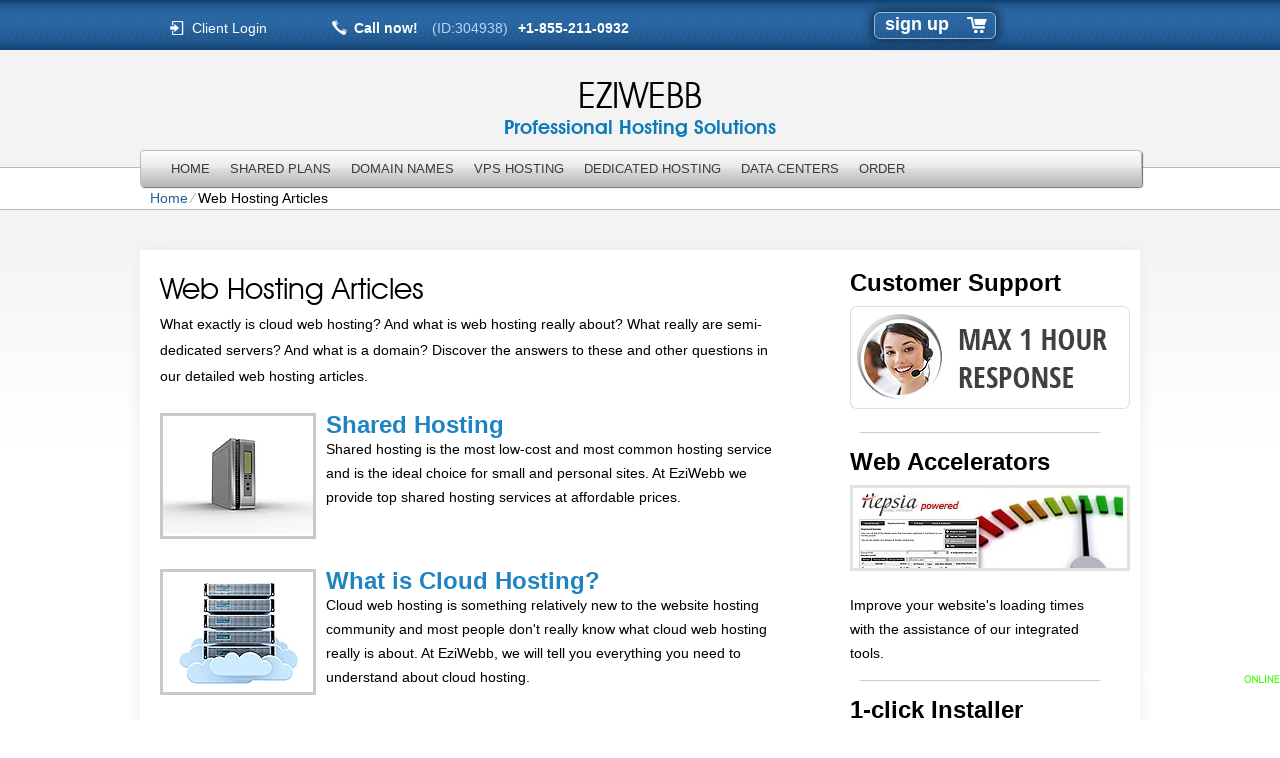

--- FILE ---
content_type: text/html; charset=UTF-8
request_url: https://eziwebb.com/web-hosting-articles/
body_size: 11222
content:
<!DOCTYPE html>
<html lang="en-US" prefix="og: http://ogp.me/ns# fb: http://ogp.me/ns/fb#">
<head>
<meta name="viewport" content="width=device-width, initial-scale=1.0" />
<meta charset="UTF-8" />
<title>Web Hosting Articles | EziWebb</title>
<meta name="description" content="Learn everything there is to know about website hosting, shared web hosting, dedicated hosting, virtual private servers (VPS), domains, SSL certificates &#8211; all parts of the website hosting service, with the assistance of our detailed articles." /><meta name="keywords" content="hosting, web hosting, web hosting articles, domain names, vps, dedicated hosting" /><link rel="profile" href="http://gmpg.org/xfn/11" />
<link rel="stylesheet" type="text/css" media="all" href="https://eziwebb.com/wp-content/themes/simplistic/style.css" />
<link rel="stylesheet" type="text/css" media="all" href="https://eziwebb.com/wp-content/themes/simplistic/style.default.css" />
<link rel="pingback" href="https://eziwebb.com/xmlrpc.php" />
<script type="text/javascript">
var template_directory = "https://eziwebb.com/wp-content/themes/simplistic";
</script>
<meta name='robots' content='max-image-preview:large' />
<!-- Google tag (gtag.js) consent mode dataLayer added by Site Kit -->
<script type="text/javascript" id="google_gtagjs-js-consent-mode-data-layer">
/* <![CDATA[ */
window.dataLayer = window.dataLayer || [];function gtag(){dataLayer.push(arguments);}
gtag('consent', 'default', {"ad_personalization":"denied","ad_storage":"denied","ad_user_data":"denied","analytics_storage":"denied","functionality_storage":"denied","security_storage":"denied","personalization_storage":"denied","region":["AT","BE","BG","CH","CY","CZ","DE","DK","EE","ES","FI","FR","GB","GR","HR","HU","IE","IS","IT","LI","LT","LU","LV","MT","NL","NO","PL","PT","RO","SE","SI","SK"],"wait_for_update":500});
window._googlesitekitConsentCategoryMap = {"statistics":["analytics_storage"],"marketing":["ad_storage","ad_user_data","ad_personalization"],"functional":["functionality_storage","security_storage"],"preferences":["personalization_storage"]};
window._googlesitekitConsents = {"ad_personalization":"denied","ad_storage":"denied","ad_user_data":"denied","analytics_storage":"denied","functionality_storage":"denied","security_storage":"denied","personalization_storage":"denied","region":["AT","BE","BG","CH","CY","CZ","DE","DK","EE","ES","FI","FR","GB","GR","HR","HU","IE","IS","IT","LI","LT","LU","LV","MT","NL","NO","PL","PT","RO","SE","SI","SK"],"wait_for_update":500};
/* ]]> */
</script>
<!-- End Google tag (gtag.js) consent mode dataLayer added by Site Kit -->

<!-- start/ Premium SEO pack - Wordpress Plugin -->
<meta name="description" content="Web Hosting Articles What exactly is cloud web hosting? And what is web hosting really about? What really are semi-dedicated servers? And what is a domain? Discover the answers to these and other ques | Professional Hosting Solutions"/>
<meta property='og:locale' content='en_US'/>
<meta property="og:site_name" content="EziWebb"/>
<meta property="fb:app_id" content="966242223397117"/>
<meta property="og:type" content="article"/>
<meta property="og:url" content="https://eziwebb.com/web-hosting-articles/"/>
<meta property="og:title" content="Web Hosting Articles | EziWebb"/>
<meta property="og:description" content="Web Hosting Articles What exactly is cloud web hosting? And what is web hosting really about? What really are semi-dedicated servers? And what is a domain? Discover the answers to these and other ques | Professional Hosting Solutions"/>
<meta property="article:published_time" content="2025-05-27T19:18:23+00:00"/>
<meta property="article:modified_time" content="2025-05-27T19:18:51+00:00"/>
<meta name="twitter:url" content="https://eziwebb.com/web-hosting-articles/"/>
<meta name="twitter:card" content="summary"/>
<meta name="twitter:title" content="Web Hosting Articles | EziWebb"/>
<meta name="twitter:description" content="Web Hosting Articles What exactly is cloud web hosting? And what is web hosting really about? What really are semi-dedicated servers? And what is a domain? Discover the answers to these and other ques | Professional Hosting Solutions"/>
<!-- end/ Premium SEO pack - Wordpress Plugin -->

<link rel='dns-prefetch' href='//ajax.googleapis.com' />
<link rel='dns-prefetch' href='//www.googletagmanager.com' />
<link rel='dns-prefetch' href='//pagead2.googlesyndication.com' />
<link rel="alternate" title="oEmbed (JSON)" type="application/json+oembed" href="https://eziwebb.com/wp-json/oembed/1.0/embed?url=https%3A%2F%2Feziwebb.com%2Fweb-hosting-articles%2F" />
<link rel="alternate" title="oEmbed (XML)" type="text/xml+oembed" href="https://eziwebb.com/wp-json/oembed/1.0/embed?url=https%3A%2F%2Feziwebb.com%2Fweb-hosting-articles%2F&#038;format=xml" />
		<style>
			.lazyload,
			.lazyloading {
				max-width: 100%;
			}
		</style>
		<link rel='stylesheet' id='wpo_min-header-0-css' href='https://eziwebb.com/wp-content/cache/wpo-minify/1768038015/assets/wpo-minify-header-50fe0cb4.min.css' type='text/css' media='all' />
<style id='wp-img-auto-sizes-contain-inline-css' type='text/css'>
img:is([sizes=auto i],[sizes^="auto," i]){contain-intrinsic-size:3000px 1500px}
/*# sourceURL=wp-img-auto-sizes-contain-inline-css */
</style>
<style id='wp-block-library-inline-css' type='text/css'>
:root{--wp-block-synced-color:#7a00df;--wp-block-synced-color--rgb:122,0,223;--wp-bound-block-color:var(--wp-block-synced-color);--wp-editor-canvas-background:#ddd;--wp-admin-theme-color:#007cba;--wp-admin-theme-color--rgb:0,124,186;--wp-admin-theme-color-darker-10:#006ba1;--wp-admin-theme-color-darker-10--rgb:0,107,160.5;--wp-admin-theme-color-darker-20:#005a87;--wp-admin-theme-color-darker-20--rgb:0,90,135;--wp-admin-border-width-focus:2px}@media (min-resolution:192dpi){:root{--wp-admin-border-width-focus:1.5px}}.wp-element-button{cursor:pointer}:root .has-very-light-gray-background-color{background-color:#eee}:root .has-very-dark-gray-background-color{background-color:#313131}:root .has-very-light-gray-color{color:#eee}:root .has-very-dark-gray-color{color:#313131}:root .has-vivid-green-cyan-to-vivid-cyan-blue-gradient-background{background:linear-gradient(135deg,#00d084,#0693e3)}:root .has-purple-crush-gradient-background{background:linear-gradient(135deg,#34e2e4,#4721fb 50%,#ab1dfe)}:root .has-hazy-dawn-gradient-background{background:linear-gradient(135deg,#faaca8,#dad0ec)}:root .has-subdued-olive-gradient-background{background:linear-gradient(135deg,#fafae1,#67a671)}:root .has-atomic-cream-gradient-background{background:linear-gradient(135deg,#fdd79a,#004a59)}:root .has-nightshade-gradient-background{background:linear-gradient(135deg,#330968,#31cdcf)}:root .has-midnight-gradient-background{background:linear-gradient(135deg,#020381,#2874fc)}:root{--wp--preset--font-size--normal:16px;--wp--preset--font-size--huge:42px}.has-regular-font-size{font-size:1em}.has-larger-font-size{font-size:2.625em}.has-normal-font-size{font-size:var(--wp--preset--font-size--normal)}.has-huge-font-size{font-size:var(--wp--preset--font-size--huge)}.has-text-align-center{text-align:center}.has-text-align-left{text-align:left}.has-text-align-right{text-align:right}.has-fit-text{white-space:nowrap!important}#end-resizable-editor-section{display:none}.aligncenter{clear:both}.items-justified-left{justify-content:flex-start}.items-justified-center{justify-content:center}.items-justified-right{justify-content:flex-end}.items-justified-space-between{justify-content:space-between}.screen-reader-text{border:0;clip-path:inset(50%);height:1px;margin:-1px;overflow:hidden;padding:0;position:absolute;width:1px;word-wrap:normal!important}.screen-reader-text:focus{background-color:#ddd;clip-path:none;color:#444;display:block;font-size:1em;height:auto;left:5px;line-height:normal;padding:15px 23px 14px;text-decoration:none;top:5px;width:auto;z-index:100000}html :where(.has-border-color){border-style:solid}html :where([style*=border-top-color]){border-top-style:solid}html :where([style*=border-right-color]){border-right-style:solid}html :where([style*=border-bottom-color]){border-bottom-style:solid}html :where([style*=border-left-color]){border-left-style:solid}html :where([style*=border-width]){border-style:solid}html :where([style*=border-top-width]){border-top-style:solid}html :where([style*=border-right-width]){border-right-style:solid}html :where([style*=border-bottom-width]){border-bottom-style:solid}html :where([style*=border-left-width]){border-left-style:solid}html :where(img[class*=wp-image-]){height:auto;max-width:100%}:where(figure){margin:0 0 1em}html :where(.is-position-sticky){--wp-admin--admin-bar--position-offset:var(--wp-admin--admin-bar--height,0px)}@media screen and (max-width:600px){html :where(.is-position-sticky){--wp-admin--admin-bar--position-offset:0px}}

/*# sourceURL=wp-block-library-inline-css */
</style><style id='global-styles-inline-css' type='text/css'>
:root{--wp--preset--aspect-ratio--square: 1;--wp--preset--aspect-ratio--4-3: 4/3;--wp--preset--aspect-ratio--3-4: 3/4;--wp--preset--aspect-ratio--3-2: 3/2;--wp--preset--aspect-ratio--2-3: 2/3;--wp--preset--aspect-ratio--16-9: 16/9;--wp--preset--aspect-ratio--9-16: 9/16;--wp--preset--color--black: #000000;--wp--preset--color--cyan-bluish-gray: #abb8c3;--wp--preset--color--white: #ffffff;--wp--preset--color--pale-pink: #f78da7;--wp--preset--color--vivid-red: #cf2e2e;--wp--preset--color--luminous-vivid-orange: #ff6900;--wp--preset--color--luminous-vivid-amber: #fcb900;--wp--preset--color--light-green-cyan: #7bdcb5;--wp--preset--color--vivid-green-cyan: #00d084;--wp--preset--color--pale-cyan-blue: #8ed1fc;--wp--preset--color--vivid-cyan-blue: #0693e3;--wp--preset--color--vivid-purple: #9b51e0;--wp--preset--gradient--vivid-cyan-blue-to-vivid-purple: linear-gradient(135deg,rgb(6,147,227) 0%,rgb(155,81,224) 100%);--wp--preset--gradient--light-green-cyan-to-vivid-green-cyan: linear-gradient(135deg,rgb(122,220,180) 0%,rgb(0,208,130) 100%);--wp--preset--gradient--luminous-vivid-amber-to-luminous-vivid-orange: linear-gradient(135deg,rgb(252,185,0) 0%,rgb(255,105,0) 100%);--wp--preset--gradient--luminous-vivid-orange-to-vivid-red: linear-gradient(135deg,rgb(255,105,0) 0%,rgb(207,46,46) 100%);--wp--preset--gradient--very-light-gray-to-cyan-bluish-gray: linear-gradient(135deg,rgb(238,238,238) 0%,rgb(169,184,195) 100%);--wp--preset--gradient--cool-to-warm-spectrum: linear-gradient(135deg,rgb(74,234,220) 0%,rgb(151,120,209) 20%,rgb(207,42,186) 40%,rgb(238,44,130) 60%,rgb(251,105,98) 80%,rgb(254,248,76) 100%);--wp--preset--gradient--blush-light-purple: linear-gradient(135deg,rgb(255,206,236) 0%,rgb(152,150,240) 100%);--wp--preset--gradient--blush-bordeaux: linear-gradient(135deg,rgb(254,205,165) 0%,rgb(254,45,45) 50%,rgb(107,0,62) 100%);--wp--preset--gradient--luminous-dusk: linear-gradient(135deg,rgb(255,203,112) 0%,rgb(199,81,192) 50%,rgb(65,88,208) 100%);--wp--preset--gradient--pale-ocean: linear-gradient(135deg,rgb(255,245,203) 0%,rgb(182,227,212) 50%,rgb(51,167,181) 100%);--wp--preset--gradient--electric-grass: linear-gradient(135deg,rgb(202,248,128) 0%,rgb(113,206,126) 100%);--wp--preset--gradient--midnight: linear-gradient(135deg,rgb(2,3,129) 0%,rgb(40,116,252) 100%);--wp--preset--font-size--small: 13px;--wp--preset--font-size--medium: 20px;--wp--preset--font-size--large: 36px;--wp--preset--font-size--x-large: 42px;--wp--preset--spacing--20: 0.44rem;--wp--preset--spacing--30: 0.67rem;--wp--preset--spacing--40: 1rem;--wp--preset--spacing--50: 1.5rem;--wp--preset--spacing--60: 2.25rem;--wp--preset--spacing--70: 3.38rem;--wp--preset--spacing--80: 5.06rem;--wp--preset--shadow--natural: 6px 6px 9px rgba(0, 0, 0, 0.2);--wp--preset--shadow--deep: 12px 12px 50px rgba(0, 0, 0, 0.4);--wp--preset--shadow--sharp: 6px 6px 0px rgba(0, 0, 0, 0.2);--wp--preset--shadow--outlined: 6px 6px 0px -3px rgb(255, 255, 255), 6px 6px rgb(0, 0, 0);--wp--preset--shadow--crisp: 6px 6px 0px rgb(0, 0, 0);}:where(.is-layout-flex){gap: 0.5em;}:where(.is-layout-grid){gap: 0.5em;}body .is-layout-flex{display: flex;}.is-layout-flex{flex-wrap: wrap;align-items: center;}.is-layout-flex > :is(*, div){margin: 0;}body .is-layout-grid{display: grid;}.is-layout-grid > :is(*, div){margin: 0;}:where(.wp-block-columns.is-layout-flex){gap: 2em;}:where(.wp-block-columns.is-layout-grid){gap: 2em;}:where(.wp-block-post-template.is-layout-flex){gap: 1.25em;}:where(.wp-block-post-template.is-layout-grid){gap: 1.25em;}.has-black-color{color: var(--wp--preset--color--black) !important;}.has-cyan-bluish-gray-color{color: var(--wp--preset--color--cyan-bluish-gray) !important;}.has-white-color{color: var(--wp--preset--color--white) !important;}.has-pale-pink-color{color: var(--wp--preset--color--pale-pink) !important;}.has-vivid-red-color{color: var(--wp--preset--color--vivid-red) !important;}.has-luminous-vivid-orange-color{color: var(--wp--preset--color--luminous-vivid-orange) !important;}.has-luminous-vivid-amber-color{color: var(--wp--preset--color--luminous-vivid-amber) !important;}.has-light-green-cyan-color{color: var(--wp--preset--color--light-green-cyan) !important;}.has-vivid-green-cyan-color{color: var(--wp--preset--color--vivid-green-cyan) !important;}.has-pale-cyan-blue-color{color: var(--wp--preset--color--pale-cyan-blue) !important;}.has-vivid-cyan-blue-color{color: var(--wp--preset--color--vivid-cyan-blue) !important;}.has-vivid-purple-color{color: var(--wp--preset--color--vivid-purple) !important;}.has-black-background-color{background-color: var(--wp--preset--color--black) !important;}.has-cyan-bluish-gray-background-color{background-color: var(--wp--preset--color--cyan-bluish-gray) !important;}.has-white-background-color{background-color: var(--wp--preset--color--white) !important;}.has-pale-pink-background-color{background-color: var(--wp--preset--color--pale-pink) !important;}.has-vivid-red-background-color{background-color: var(--wp--preset--color--vivid-red) !important;}.has-luminous-vivid-orange-background-color{background-color: var(--wp--preset--color--luminous-vivid-orange) !important;}.has-luminous-vivid-amber-background-color{background-color: var(--wp--preset--color--luminous-vivid-amber) !important;}.has-light-green-cyan-background-color{background-color: var(--wp--preset--color--light-green-cyan) !important;}.has-vivid-green-cyan-background-color{background-color: var(--wp--preset--color--vivid-green-cyan) !important;}.has-pale-cyan-blue-background-color{background-color: var(--wp--preset--color--pale-cyan-blue) !important;}.has-vivid-cyan-blue-background-color{background-color: var(--wp--preset--color--vivid-cyan-blue) !important;}.has-vivid-purple-background-color{background-color: var(--wp--preset--color--vivid-purple) !important;}.has-black-border-color{border-color: var(--wp--preset--color--black) !important;}.has-cyan-bluish-gray-border-color{border-color: var(--wp--preset--color--cyan-bluish-gray) !important;}.has-white-border-color{border-color: var(--wp--preset--color--white) !important;}.has-pale-pink-border-color{border-color: var(--wp--preset--color--pale-pink) !important;}.has-vivid-red-border-color{border-color: var(--wp--preset--color--vivid-red) !important;}.has-luminous-vivid-orange-border-color{border-color: var(--wp--preset--color--luminous-vivid-orange) !important;}.has-luminous-vivid-amber-border-color{border-color: var(--wp--preset--color--luminous-vivid-amber) !important;}.has-light-green-cyan-border-color{border-color: var(--wp--preset--color--light-green-cyan) !important;}.has-vivid-green-cyan-border-color{border-color: var(--wp--preset--color--vivid-green-cyan) !important;}.has-pale-cyan-blue-border-color{border-color: var(--wp--preset--color--pale-cyan-blue) !important;}.has-vivid-cyan-blue-border-color{border-color: var(--wp--preset--color--vivid-cyan-blue) !important;}.has-vivid-purple-border-color{border-color: var(--wp--preset--color--vivid-purple) !important;}.has-vivid-cyan-blue-to-vivid-purple-gradient-background{background: var(--wp--preset--gradient--vivid-cyan-blue-to-vivid-purple) !important;}.has-light-green-cyan-to-vivid-green-cyan-gradient-background{background: var(--wp--preset--gradient--light-green-cyan-to-vivid-green-cyan) !important;}.has-luminous-vivid-amber-to-luminous-vivid-orange-gradient-background{background: var(--wp--preset--gradient--luminous-vivid-amber-to-luminous-vivid-orange) !important;}.has-luminous-vivid-orange-to-vivid-red-gradient-background{background: var(--wp--preset--gradient--luminous-vivid-orange-to-vivid-red) !important;}.has-very-light-gray-to-cyan-bluish-gray-gradient-background{background: var(--wp--preset--gradient--very-light-gray-to-cyan-bluish-gray) !important;}.has-cool-to-warm-spectrum-gradient-background{background: var(--wp--preset--gradient--cool-to-warm-spectrum) !important;}.has-blush-light-purple-gradient-background{background: var(--wp--preset--gradient--blush-light-purple) !important;}.has-blush-bordeaux-gradient-background{background: var(--wp--preset--gradient--blush-bordeaux) !important;}.has-luminous-dusk-gradient-background{background: var(--wp--preset--gradient--luminous-dusk) !important;}.has-pale-ocean-gradient-background{background: var(--wp--preset--gradient--pale-ocean) !important;}.has-electric-grass-gradient-background{background: var(--wp--preset--gradient--electric-grass) !important;}.has-midnight-gradient-background{background: var(--wp--preset--gradient--midnight) !important;}.has-small-font-size{font-size: var(--wp--preset--font-size--small) !important;}.has-medium-font-size{font-size: var(--wp--preset--font-size--medium) !important;}.has-large-font-size{font-size: var(--wp--preset--font-size--large) !important;}.has-x-large-font-size{font-size: var(--wp--preset--font-size--x-large) !important;}
/*# sourceURL=global-styles-inline-css */
</style>

<style id='classic-theme-styles-inline-css' type='text/css'>
/*! This file is auto-generated */
.wp-block-button__link{color:#fff;background-color:#32373c;border-radius:9999px;box-shadow:none;text-decoration:none;padding:calc(.667em + 2px) calc(1.333em + 2px);font-size:1.125em}.wp-block-file__button{background:#32373c;color:#fff;text-decoration:none}
/*# sourceURL=/wp-includes/css/classic-themes.min.css */
</style>
<script type="text/javascript" src="https://eziwebb.com/wp-content/cache/wpo-minify/1768038015/assets/wpo-minify-header-51a80633.min.js" id="wpo_min-header-0-js"></script>
<script type="text/javascript" src="https://eziwebb.com/wp-content/cache/wpo-minify/1768038015/assets/wpo-minify-header-142b1bca.min.js" id="wpo_min-header-1-js"></script>
<script type="text/javascript" id="wpo_min-header-3-js-extra">
/* <![CDATA[ */
var consent_api = {"consent_type":"","waitfor_consent_hook":"","cookie_expiration":"30","cookie_prefix":"wp_consent","services":[]};
//# sourceURL=wpo_min-header-3-js-extra
/* ]]> */
</script>
<script type="text/javascript" src="https://eziwebb.com/wp-content/cache/wpo-minify/1768038015/assets/wpo-minify-header-28640419.min.js" id="wpo_min-header-3-js"></script>
<script type="text/javascript" src="https://eziwebb.com/wp-includes/js/jquery/jquery.min.js" id="jquery-core-js"></script>

<!-- Google tag (gtag.js) snippet added by Site Kit -->
<!-- Google Analytics snippet added by Site Kit -->
<script type="text/javascript" src="https://www.googletagmanager.com/gtag/js?id=GT-NBXPKL5" id="google_gtagjs-js" async></script>
<script type="text/javascript" id="google_gtagjs-js-after">
/* <![CDATA[ */
window.dataLayer = window.dataLayer || [];function gtag(){dataLayer.push(arguments);}
gtag("set","linker",{"domains":["eziwebb.com"]});
gtag("js", new Date());
gtag("set", "developer_id.dZTNiMT", true);
gtag("config", "GT-NBXPKL5");
//# sourceURL=google_gtagjs-js-after
/* ]]> */
</script>
<link rel="https://api.w.org/" href="https://eziwebb.com/wp-json/" /><link rel="alternate" title="JSON" type="application/json" href="https://eziwebb.com/wp-json/wp/v2/pages/7991" /><link rel="EditURI" type="application/rsd+xml" title="RSD" href="https://eziwebb.com/xmlrpc.php?rsd" />
<link rel="canonical" href="https://eziwebb.com/web-hosting-articles/" />
<link rel='shortlink' href='https://eziwebb.com/?p=7991' />
<meta name="generator" content="Site Kit by Google 1.168.0" />		<script>
			document.documentElement.className = document.documentElement.className.replace('no-js', 'js');
		</script>
				<style>
			.no-js img.lazyload {
				display: none;
			}

			figure.wp-block-image img.lazyloading {
				min-width: 150px;
			}

			.lazyload,
			.lazyloading {
				--smush-placeholder-width: 100px;
				--smush-placeholder-aspect-ratio: 1/1;
				width: var(--smush-image-width, var(--smush-placeholder-width)) !important;
				aspect-ratio: var(--smush-image-aspect-ratio, var(--smush-placeholder-aspect-ratio)) !important;
			}

						.lazyload, .lazyloading {
				opacity: 0;
			}

			.lazyloaded {
				opacity: 1;
				transition: opacity 400ms;
				transition-delay: 0ms;
			}

					</style>
		
<!-- Google AdSense meta tags added by Site Kit -->
<meta name="google-adsense-platform-account" content="ca-host-pub-2644536267352236">
<meta name="google-adsense-platform-domain" content="sitekit.withgoogle.com">
<!-- End Google AdSense meta tags added by Site Kit -->

<!-- Google Tag Manager snippet added by Site Kit -->
<script type="text/javascript">
/* <![CDATA[ */

			( function( w, d, s, l, i ) {
				w[l] = w[l] || [];
				w[l].push( {'gtm.start': new Date().getTime(), event: 'gtm.js'} );
				var f = d.getElementsByTagName( s )[0],
					j = d.createElement( s ), dl = l != 'dataLayer' ? '&l=' + l : '';
				j.async = true;
				j.src = 'https://www.googletagmanager.com/gtm.js?id=' + i + dl;
				f.parentNode.insertBefore( j, f );
			} )( window, document, 'script', 'dataLayer', 'GTM-TLMN6CM' );
			
/* ]]> */
</script>

<!-- End Google Tag Manager snippet added by Site Kit -->

<!-- Google AdSense snippet added by Site Kit -->
<script type="text/javascript" async="async" src="https://pagead2.googlesyndication.com/pagead/js/adsbygoogle.js?client=ca-pub-2873268046190203&amp;host=ca-host-pub-2644536267352236" crossorigin="anonymous"></script>

<!-- End Google AdSense snippet added by Site Kit -->
<link rel="icon" href="https://eziwebb.com/wp-content/uploads/2022/07/cropped-16569485129791-1-32x32.png" sizes="32x32" />
<link rel="icon" href="https://eziwebb.com/wp-content/uploads/2022/07/cropped-16569485129791-1-192x192.png" sizes="192x192" />
<link rel="apple-touch-icon" href="https://eziwebb.com/wp-content/uploads/2022/07/cropped-16569485129791-1-180x180.png" />
<meta name="msapplication-TileImage" content="https://eziwebb.com/wp-content/uploads/2022/07/cropped-16569485129791-1-270x270.png" />
<style id="kirki-inline-styles"></style><!--[if IE 8]>
<link rel="stylesheet" type="text/css" href="https://eziwebb.com/wp-content/themes/simplistic/style-ie-8.css" />
<![endif]-->
<link rel="stylesheet" type="text/css" href="https://eziwebb.com/wp-content/themes/simplistic/colorbox.css" />
</head>

<body class="wp-singular page-template-default page page-id-7991 page-parent wp-theme-simplistic">
<div id="wrapper_fixed">
	<div id="mobile-menu"><span class="menu-icon"></span></div>
	<div id="header_top">
		<div id="rpwp-login-wrapper">
			<a title="client login" href="http://cloudlogin.co/login/">Client Login</a>
		</div>
		<div id="header_phone">
			 Call now! <span class="small">(ID:304938)</span><span class="number">+1-855-211-0932</span>
		</div>
		<div id="live_chat"><div id="ciFeSX" style="z-index:100;position:absolute"></div><div id="scFeSX" style="display:inline"></div><div id="sdFeSX" style="display:none"></div><script type="text/javascript">var seFeSX=document.createElement("script");seFeSX.type="text/javascript";var seFeSXs=(location.protocol.indexOf("https")==0?"https":"http")+"://image.providesupport.com/js/propersupport/safe-standard.js?ps_h=FeSX&ps_t="+new Date().getTime()+"&online-image=https://eziwebb.com/wp-content/themes/simplistic/images/livechat_online.png&offline-image=https://eziwebb.com/wp-content/themes/simplistic/images/livechat_offline.png&ID=304938";setTimeout("seFeSX.src=seFeSXs;document.getElementById('sdFeSX').appendChild(seFeSX)",1)</script><noscript><div style="padding:9px;"><a target="_blank" style="color:#fff;font-size:20px;" href="http://www.providesupport.com?messenger=propersupport">Live Support</a></div></noscript></div>
		<div id="rpwp-login-form-text"><a title="sign up" href="https://eziwebb.com/order-form-15/">sign up</a></div>
	</div>
	<div id="header">
		<div class="header-wrapper">
			<h1 id="header_logo"><a href="https://eziwebb.com">EziWebb</a></h1>
			<h5 id="header_logo">Professional Hosting Solutions</h5>
		</div>
	</div>
	<div id="menu">
		<div id="navwrap" class="menu-topmenu-container">
	<ul id="menu-topmenu" class="dropdown">
        <li class="menu-item menu-item-type-post_type menu-item-object-page"><a href="https://eziwebb.com">Home</a></li>
        <li class="main-menu menu-item menu-item-type-post_type menu-item-object-page">
<div class="mobile-submenu">
<a href="https://eziwebb.com/shared-hosting-plans-6/">Shared Plans</a>
<a href="#" class="show-submenu" style="display: none;"><div class="arrow-down"></div></a>
</div>
            <ul class="sub-menu">
                <li class="menu-item menu-item-type-post_type menu-item-object-page"><a href="https://eziwebb.com/shared-hosting-plans-6/shared-hosting-in-uk/">Web Hosting in UK</a></li>
                <li class="menu-item menu-item-type-post_type menu-item-object-page"><a href="https://eziwebb.com/shared-hosting-plans-6/shared-hosting-in-us/">Web Hosting in US</a></li>
                <li class="menu-item menu-item-type-post_type menu-item-object-page"><a href="https://eziwebb.com/shared-hosting-plans-6/shared-hosting-in-australia/">Web Hosting in Australia</a></li>
            </ul>
        </li>
		<li class="main-menu menu-item menu-item-type-post_type menu-item-object-page">
<div class="mobile-submenu">
<a href="https://eziwebb.com/sole-domains-registration-4/">Domain Names</a>
<a href="#" class="show-submenu" style="display: none;"><div class="arrow-down"></div></a>
</div>
            <ul class="sub-menu">
                <li class="menu-item menu-item-type-post_type menu-item-object-page"><a href="https://eziwebb.com/domains-registration-4/">Domain Registration</a></li>
                <li class="menu-item menu-item-type-post_type menu-item-object-page"><a href="https://eziwebb.com/domains-information-4/">TLD Information</a></li>
            <li class="menu-item menu-item-type-post_type menu-item-object-page"><a href="https://eziwebb.com/sole-domains-registration-4/whois-protection/">WHOIS ID Protection</a></li>
            <li class="menu-item menu-item-type-post_type menu-item-object-page"><a href="https://eziwebb.com/low-cost-ssl-certificates-4/">SSL Certificates</a></li>
            </ul>
        </li>
        <li class="main-menu menu-item menu-item-type-post_type menu-item-object-page">
<div class="mobile-submenu">
<a href="https://eziwebb.com/openvz-virtual-private-servers-4/">VPS Hosting</a>
<a href="#" class="show-submenu" style="display: none;"><div class="arrow-down"></div></a>
</div>
            <ul class="sub-menu">
                <li class="menu-item menu-item-type-post_type menu-item-object-page"><a href="https://eziwebb.com/openvz-virtual-private-servers-plans-3/">OpenVZ VPS Hosting</a></li>
				<li class="menu-item menu-item-type-post_type menu-item-object-page"><a href="https://eziwebb.com/kvm-virtual-private-servers-plans-3/">KVM VPS Hosting</a></li>
                <li class="menu-item menu-item-type-post_type menu-item-object-page"><a href="https://eziwebb.com/openvz-virtual-private-servers-4/vps-hosting-in-australia/">VPS Hosting in Australia</a></li>
                <li class="menu-item menu-item-type-post_type menu-item-object-page"><a href="https://eziwebb.com/openvz-virtual-private-servers-4/vps-hosting-in-uk/">VPS Hosting in UK</a></li>
                <li class="menu-item menu-item-type-post_type menu-item-object-page"><a href="https://eziwebb.com/openvz-virtual-private-servers-4/vps-hosting-in-us/">VPS Hosting in US</a></li>
            </ul>
        </li>

<li class="main-menu menu-item menu-item-type-post_type menu-item-object-page">
<div class="mobile-submenu">
<a href="https://eziwebb.com/dedicated-servers-hosting-4/">Dedicated Hosting</a>
<a href="#" class="show-submenu" style="display: none;"><div class="arrow-down"></div></a>
</div>
			<ul class="sub-menu">
		                <li class="menu-item menu-item-type-post_type menu-item-object-page"><a href="https://eziwebb.com/semi-dedicated-servers-hosting-4/">Semi-dedicated Hosting</a></li>
						<li class="menu-item menu-item-type-post_type menu-item-object-page"><a href="https://eziwebb.com/dedicated-servers-hosting-4/dedicated-servers-hosting-in-us/">Dedicated Hosting in US</a></li>
            </ul>
	        </li>
		<li class="main-menu menu-item menu-item-type-post_type menu-item-object-page">
<div class="mobile-submenu">
<a href="https://eziwebb.com/data-centers-4/">Data Centers</a>
<a href="#" class="show-submenu" style="display: none;"><div class="arrow-down"></div></a>
</div>
            <ul class="sub-menu">
                <li class="menu-item menu-item-type-post_type menu-item-object-page"><a href="https://eziwebb.com/data-centers-4/data-center-in-us/">US Data Center</a></li>
                <li class="menu-item menu-item-type-post_type menu-item-object-page"><a href="https://eziwebb.com/data-centers-4/data-center-in-australia/">AU Data Center</a></li>
                <li class="menu-item menu-item-type-post_type menu-item-object-page"><a href="https://eziwebb.com/data-centers-4/data-center-in-uk/">UK Data Center</a></li>
				<li class="menu-item menu-item-type-post_type menu-item-object-page"><a href="https://eziwebb.com/data-centers-4/data-center-in-finland/">FI Data Center</a></li>
				<li class="menu-item menu-item-type-post_type menu-item-object-page"><a href="https://eziwebb.com/data-centers-4/data-center-in-eastern-europe/">BG Data Center</a></li>
            </ul>
        </li>
        <li class="menu-item menu-item-type-post_type menu-item-object-page"><a href="https://eziwebb.com/order-form-15/">Order</a></li>
	</ul></div>
	</div>
	<div id="crumbs"><a href="https://eziwebb.com">Home</a> &frasl; <span class="current">Web Hosting Articles</span></div>	<div id="content" class="position"><div id="default_content" >
 <div id="aboutus-content-main">
	<h1>Web Hosting Articles</h1>
	<p>What exactly is cloud web hosting? And what is web hosting really about? What really are semi-dedicated servers? And what is a domain? Discover the answers to these and other questions in our detailed web hosting articles.</p>
<br>
<div class="article-summary">
<a href="https://eziwebb.com/web-hosting-articles-3/what-is-shared-web-hosting-2/"><picture>
				<source data-srcset="https://eziwebb.com/wp-content/themes/simplistic/images/articles-thumbs/shared-hosting.webp" type="image/webp">
				<img decoding="async" class="article-thumb lazyload" data-src="https://eziwebb.com/wp-content/themes/simplistic/images/articles-thumbs/shared-hosting.jpg" alt="Shared Hosting  Web Hosting Articles shared hosting" title="Shared Hosting shared-hosting shared-hosting" src="[data-uri]" style="--smush-placeholder-width: 150px; --smush-placeholder-aspect-ratio: 150/120;">
			</source></picture></a>
			<h2><a href="https://eziwebb.com/web-hosting-articles-3/what-is-shared-web-hosting-2/">Shared Hosting</a></h2>Shared hosting is the most low-cost and most common hosting service and is the ideal choice for small and personal sites. At EziWebb we provide top shared hosting services at affordable prices.</div>
<div class="article-summary">
<a href="https://eziwebb.com/web-hosting-articles-3/what-is-cloud-web-hosting/"><picture>
				<source data-srcset="https://eziwebb.com/wp-content/themes/simplistic/images/articles-thumbs/what-is-cloud-hosting.webp" type="image/webp">
				<img decoding="async" class="article-thumb lazyload" data-src="https://eziwebb.com/wp-content/themes/simplistic/images/articles-thumbs/what-is-cloud-hosting.jpg" alt="What is Cloud Hosting?  Web Hosting Articles what is cloud hosting" title="What is Cloud Hosting? what-is-cloud-hosting what-is-cloud-hosting" src="[data-uri]" style="--smush-placeholder-width: 150px; --smush-placeholder-aspect-ratio: 150/120;">
			</source></picture></a>
			<h2><a href="https://eziwebb.com/web-hosting-articles-3/what-is-cloud-web-hosting/">What is Cloud Hosting?</a></h2>Cloud web hosting is something relatively new to the website hosting community and most people don't really know what cloud web hosting really is about. At EziWebb, we will tell you everything you need to understand about cloud hosting.</div>
<div class="article-summary">
<a href="https://eziwebb.com/web-hosting-articles-3/how-does-cpanel-web-hosting-work/"><picture>
				<source data-srcset="https://eziwebb.com/wp-content/themes/simplistic/images/articles-thumbs/how-cpanel-works.webp" type="image/webp">
				<img decoding="async" class="article-thumb lazyload" data-src="https://eziwebb.com/wp-content/themes/simplistic/images/articles-thumbs/how-cpanel-works.jpg" alt="How cPanel Hosting Works?  Web Hosting Articles how cpanel works" title="How cPanel Hosting Works? how-cpanel-works how-cpanel-works" src="[data-uri]" style="--smush-placeholder-width: 150px; --smush-placeholder-aspect-ratio: 150/120;">
			</source></picture></a>
			<h2><a href="https://eziwebb.com/web-hosting-articles-3/how-does-cpanel-web-hosting-work/">How cPanel Hosting Works?</a></h2>The cPanel web hosting control panel is the most famous control panel out there, but is also quite old and is based on ideas from the year 2000 to get the work done. Learn how cPanel web hosting really works.</div>
<div class="article-summary">
<a href="https://eziwebb.com/web-hosting-articles-3/shared-hosting-explanation-2/"><picture>
				<source data-srcset="https://eziwebb.com/wp-content/themes/simplistic/images/articles-thumbs/web-hosting-hosting.webp" type="image/webp">
				<img decoding="async" class="article-thumb lazyload" data-src="https://eziwebb.com/wp-content/themes/simplistic/images/articles-thumbs/web-hosting-hosting.jpg" alt="Web Hosting  Web Hosting Articles web hosting hosting" title="Web Hosting web-hosting-hosting web-hosting-hosting" src="[data-uri]" style="--smush-placeholder-width: 150px; --smush-placeholder-aspect-ratio: 150/120;">
			</source></picture></a>
			<h2><a href="https://eziwebb.com/web-hosting-articles-3/shared-hosting-explanation-2/">Web Hosting</a></h2>Web hosting is one of the most popular Google searches for recent years. While almost every time hosting is equal to shared web hosting, it can also mean virtual private server hosting as well. Learn all about the distinctive types of hosting.</div>
<div class="article-summary">
<a href="https://eziwebb.com/web-hosting-articles-3/the-free-of-charge-domain-manager-package/"><picture>
				<source data-srcset="https://eziwebb.com/wp-content/themes/simplistic/images/articles-thumbs/domain-manager.webp" type="image/webp">
				<img decoding="async" class="article-thumb lazyload" data-src="https://eziwebb.com/wp-content/themes/simplistic/images/articles-thumbs/domain-manager.jpg" alt="Domain Manager  Web Hosting Articles domain manager" title="Domain Manager domain-manager domain-manager" src="[data-uri]" style="--smush-placeholder-width: 150px; --smush-placeholder-aspect-ratio: 150/120;">
			</source></picture></a>
			<h2><a href="https://eziwebb.com/web-hosting-articles-3/the-free-of-charge-domain-manager-package/">Domain Manager</a></h2>In order to completely administer your domain, you must have a fully-featured domain management system. This is where our Domain Manager comes to play - with all the services you may need for your domain name.</div>
<div class="article-summary">
<a href="https://eziwebb.com/web-hosting-articles-3/affordable-hosting-services-for-your-top-level-domains/"><picture>
				<source data-srcset="https://eziwebb.com/wp-content/themes/simplistic/images/articles-thumbs/domain-web-hosting.webp" type="image/webp">
				<img decoding="async" class="article-thumb lazyload" data-src="https://eziwebb.com/wp-content/themes/simplistic/images/articles-thumbs/domain-web-hosting.jpg" alt="Domain Web Hosting  Web Hosting Articles domain web hosting" title="Domain Web Hosting domain-web-hosting domain-web-hosting" src="[data-uri]" style="--smush-placeholder-width: 150px; --smush-placeholder-aspect-ratio: 150/120;">
			</source></picture></a>
			<h2><a href="https://eziwebb.com/web-hosting-articles-3/affordable-hosting-services-for-your-top-level-domains/">Domain Web Hosting</a></h2>Picking web hosting for your domain is a hard job and we are here to help. What are the features you need and what it the ideal website hosting option for you? Learn more in our domain name web hosting article.</div>
<div class="article-summary">
<a href="https://eziwebb.com/web-hosting-articles-3/semi-dedicated-servers-definition-2/"><picture>
				<source data-srcset="https://eziwebb.com/wp-content/themes/simplistic/images/articles-thumbs/semi-dedicated-hosting.webp" type="image/webp">
				<img decoding="async" class="article-thumb lazyload" data-src="https://eziwebb.com/wp-content/themes/simplistic/images/articles-thumbs/semi-dedicated-hosting.jpg" alt="Semi-dedicated Hosting  Web Hosting Articles semi dedicated hosting" title="Semi-dedicated Hosting semi-dedicated-hosting semi-dedicated-hosting" src="[data-uri]" style="--smush-placeholder-width: 150px; --smush-placeholder-aspect-ratio: 150/120;">
			</source></picture></a>
			<h2><a href="https://eziwebb.com/web-hosting-articles-3/semi-dedicated-servers-definition-2/">Semi-dedicated Hosting</a></h2>If you need more system resources then a shared web hosting plan can offer, but don't want to manage a whole web server - the semi-dedicated hosting service is ideal for you. Learn more about it in our detailed article.</div>
<div class="article-summary">
<a href="https://eziwebb.com/web-hosting-articles-3/what-are-ssl-certificates-2/"><picture>
				<source data-srcset="https://eziwebb.com/wp-content/themes/simplistic/images/articles-thumbs/ssl-certificates.webp" type="image/webp">
				<img decoding="async" class="article-thumb lazyload" data-src="https://eziwebb.com/wp-content/themes/simplistic/images/articles-thumbs/ssl-certificates.jpg" alt="SSL Certificates  Web Hosting Articles ssl certificates" title="SSL Certificates ssl-certificates ssl-certificates" src="[data-uri]" style="--smush-placeholder-width: 150px; --smush-placeholder-aspect-ratio: 150/120;">
			</source></picture></a>
			<h2><a href="https://eziwebb.com/web-hosting-articles-3/what-are-ssl-certificates-2/">SSL Certificates</a></h2>SSL certificates are a must have if you have an e-store or simply sell things from your site. However, getting them to work can be | sometimes is difficult. Learn how to purchase an SSL with EziWebb without any extra work.</div>
<div class="article-summary">
<a href="https://eziwebb.com/web-hosting-articles-3/what-is-reseller-web-hosting-2/"><picture>
				<source data-srcset="https://eziwebb.com/wp-content/themes/simplistic/images/articles-thumbs/reseller-hosting.webp" type="image/webp">
				<img decoding="async" class="article-thumb lazyload" data-src="https://eziwebb.com/wp-content/themes/simplistic/images/articles-thumbs/reseller-hosting.jpg" alt="Reseller Hosting  Web Hosting Articles reseller hosting" title="Reseller Hosting reseller-hosting reseller-hosting" src="[data-uri]" style="--smush-placeholder-width: 150px; --smush-placeholder-aspect-ratio: 150/120;">
			</source></picture></a>
			<h2><a href="https://eziwebb.com/web-hosting-articles-3/what-is-reseller-web-hosting-2/">Reseller Hosting</a></h2>Reseller hosting is a solution almost as old as shared hosting. It gives the opportunity for normal people to gain money selling web hosting, without been required to invest anything and without the need for any programming experience.</div>
<div class="article-summary">
<a href="https://eziwebb.com/web-hosting-articles-3/what-are-domain-names/"><picture>
				<source data-srcset="https://eziwebb.com/wp-content/themes/simplistic/images/articles-thumbs/domain-names.webp" type="image/webp">
				<img decoding="async" class="article-thumb lazyload" data-src="https://eziwebb.com/wp-content/themes/simplistic/images/articles-thumbs/domain-names.jpg" alt="Domain Names  Web Hosting Articles domain names" title="Domain Names domain-names domain-names" src="[data-uri]" style="--smush-placeholder-width: 150px; --smush-placeholder-aspect-ratio: 150/120;">
			</source></picture></a>
			<h2><a href="https://eziwebb.com/web-hosting-articles-3/what-are-domain-names/">Domain Names</a></h2>A domain is a must-have in the world we live in. The domain is the name of your site and is what visitors will use to reach your website. Learn more about domain names and their importance in our detailed article.</div>
<div class="article-summary">
<a href="https://eziwebb.com/web-hosting-articles-3/best-shared-hosting/"><picture>
				<source data-srcset="https://eziwebb.com/wp-content/themes/simplistic/images/articles-thumbs/best-hosting.webp" type="image/webp">
				<img decoding="async" class="article-thumb lazyload" data-src="https://eziwebb.com/wp-content/themes/simplistic/images/articles-thumbs/best-hosting.jpg" alt="Best Hosting  Web Hosting Articles best hosting" title="Best Hosting best-hosting best-hosting" src="[data-uri]" style="--smush-placeholder-width: 150px; --smush-placeholder-aspect-ratio: 150/120;">
			</source></picture></a>
			<h2><a href="https://eziwebb.com/web-hosting-articles-3/best-shared-hosting/">Best Hosting</a></h2>What is the best web hosting offer for you and your website? How to pick the best web hosting provider? Should you buy a VPS or a dedicated hosting server? Learn everything you need to know with this detailed article.</div>
<div class="article-summary">
<a href="https://eziwebb.com/web-hosting-articles-3/how-do-virtual-private-servers-hosting-functions-2/"><picture>
				<source data-srcset="https://eziwebb.com/wp-content/themes/simplistic/images/articles-thumbs/vps-hosting.webp" type="image/webp">
				<img decoding="async" class="article-thumb lazyload" data-src="https://eziwebb.com/wp-content/themes/simplistic/images/articles-thumbs/vps-hosting.jpg" alt="VPS Hosting  Web Hosting Articles vps hosting" title="VPS Hosting vps-hosting vps-hosting" src="[data-uri]" style="--smush-placeholder-width: 150px; --smush-placeholder-aspect-ratio: 150/120;">
			</source></picture></a>
			<h2><a href="https://eziwebb.com/web-hosting-articles-3/how-do-virtual-private-servers-hosting-functions-2/">VPS Hosting</a></h2>VPS or Virtual Private Servers are the more affordable alternative to dedicated hosting servers. But inexpensive does not mean under-powered - VPS web hosting features great price-to-feature ratio at very decent prices.</div>
<div class="article-summary">
<a href="https://eziwebb.com/web-hosting-articles-3/what-are-shared-hosting-services/"><picture>
				<source data-srcset="https://eziwebb.com/wp-content/themes/simplistic/images/articles-thumbs/web-hosting-services.webp" type="image/webp">
				<img decoding="async" class="article-thumb lazyload" data-src="https://eziwebb.com/wp-content/themes/simplistic/images/articles-thumbs/web-hosting-services.jpg" alt="Web Hosting Services  Web Hosting Articles web hosting services" title="Web Hosting Services web-hosting-services web-hosting-services" src="[data-uri]" style="--smush-placeholder-width: 150px; --smush-placeholder-aspect-ratio: 150/120;">
			</source></picture></a>
			<h2><a href="https://eziwebb.com/web-hosting-articles-3/what-are-shared-hosting-services/">Web Hosting Services</a></h2>The hosting service is the service that is behind every sites on the Internet. It's the combination of server disk space and service which allows for a website to seen online. Learn more about the hosting service in our dedicated article.</div>
<div class="article-summary">
<a href="https://eziwebb.com/web-hosting-articles-3/budget-priced-web-hosting-plans-2/"><picture>
				<source data-srcset="https://eziwebb.com/wp-content/themes/simplistic/images/articles-thumbs/affordable-hosting.webp" type="image/webp">
				<img decoding="async" class="article-thumb lazyload" data-src="https://eziwebb.com/wp-content/themes/simplistic/images/articles-thumbs/affordable-hosting.jpg" alt="Affordable Hosting  Web Hosting Articles affordable hosting" title="Affordable Hosting affordable-hosting affordable-hosting" src="[data-uri]" style="--smush-placeholder-width: 150px; --smush-placeholder-aspect-ratio: 150/120;">
			</source></picture></a>
			<h2><a href="https://eziwebb.com/web-hosting-articles-3/budget-priced-web-hosting-plans-2/">Affordable Hosting</a></h2>Low-cost or affordable web hosting doesn't mean incapable hosting. In today's world, lots of hosting companies lower their pricing to gain more customers. Learn what is the difference between affordable hosting and bad hosting service.</div>
<div class="article-summary">
<a href="https://eziwebb.com/web-hosting-articles-3/how-dedicated-servers-function/"><picture>
				<source data-srcset="https://eziwebb.com/wp-content/themes/simplistic/images/articles-thumbs/dedicated-hosting.webp" type="image/webp">
				<img decoding="async" class="article-thumb lazyload" data-src="https://eziwebb.com/wp-content/themes/simplistic/images/articles-thumbs/dedicated-hosting.jpg" alt="Dedicated Hosting  Web Hosting Articles dedicated hosting" title="Dedicated Hosting dedicated-hosting dedicated-hosting" src="[data-uri]" style="--smush-placeholder-width: 150px; --smush-placeholder-aspect-ratio: 150/120;">
			</source></picture></a>
			<h2><a href="https://eziwebb.com/web-hosting-articles-3/how-dedicated-servers-function/">Dedicated Hosting</a></h2>What are dedicated servers and how can they assist you grow your website(s)? How to choose the perfect dedicated hosting server for you? Check out the differences between dedicated web hosting and shared web hosting.</div>
 </div>
 <div id="aboutus-sidebar">
  <h3>Customer Support</h3>
<a href="https://eziwebb.com/support-4/"><picture>
				<source data-srcset="https://eziwebb.com/wp-content/themes/simplistic/images///customer-support.webp" type="image/webp">
				<img decoding="async" data-src="https://eziwebb.com/wp-content/themes/simplistic/images//customer-support.png" alt="Customer support  Web Hosting Articles customer support" title="Customer support customer-support customer-support" src="[data-uri]" class="lazyload" style="--smush-placeholder-width: 280px; --smush-placeholder-aspect-ratio: 280/103;">
			</source></picture></a>
<br>
<div class="line"></div>
  
  
  
  
  <h3>Web Accelerators</h3>
<a href="https://eziwebb.com/the-hepsia-hosting-control-panel-3/hepsia-advanced-features/"><picture>
				<source data-srcset="https://eziwebb.com/wp-content/themes/simplistic/images///hepsia-web-accelerators.webp" type="image/webp">
				<img decoding="async" data-src="https://eziwebb.com/wp-content/themes/simplistic/images//hepsia-web-accelerators.jpg" alt="Web Accelerators  Web Hosting Articles hepsia web accelerators" title="Web Accelerators hepsia-web-accelerators hepsia-web-accelerators" src="[data-uri]" class="lazyload" style="--smush-placeholder-width: 280px; --smush-placeholder-aspect-ratio: 280/86;">
			</source></picture></a>
<p>
  Improve your website's loading times with the assistance of our integrated tools.
  </p>
<div class="line"></div>
  <h3>1-click Installer</h3>
<a href="https://eziwebb.com/the-hepsia-hosting-control-panel-3/apps-installer/"><picture>
				<source data-srcset="https://eziwebb.com/wp-content/themes/simplistic/images///hepsia-1-click-installer.webp" type="image/webp">
				<img decoding="async" data-src="https://eziwebb.com/wp-content/themes/simplistic/images//hepsia-1-click-installer.jpg" alt="1-click Installer  Web Hosting Articles hepsia 1 click installer" title="1-click Installer hepsia-1-click-installer hepsia-1-click-installer" src="[data-uri]" class="lazyload" style="--smush-placeholder-width: 280px; --smush-placeholder-aspect-ratio: 280/86;">
			</source></picture></a>
<p>
  Install more than 40 popular site scripts with a single click.
  </p>
<div class="line"></div>
  <h3>Advanced Domain Manager</h3>
<a href="https://eziwebb.com/the-hepsia-hosting-control-panel-3/hepsia-domain-manager/"><picture>
				<source data-srcset="https://eziwebb.com/wp-content/themes/simplistic/images///hepsia-domain-manager.webp" type="image/webp">
				<img decoding="async" data-src="https://eziwebb.com/wp-content/themes/simplistic/images//hepsia-domain-manager.jpg" alt="Advanced Domain Manager  Web Hosting Articles hepsia domain manager" title="Advanced Domain Manager hepsia-domain-manager hepsia-domain-manager" src="[data-uri]" class="lazyload" style="--smush-placeholder-width: 280px; --smush-placeholder-aspect-ratio: 280/86;">
			</source></picture></a>
<p>
  Control several domain names from 1 place! Edit Whois, change name servers or set parked domains with only a click.
  </p>
<div class="line"></div>
 </div> 
  <br clear="all"><br>
<br/></div>
	</div>

	<div class="clear"></div>
</div><!-- wrapper_fixed -->
<div id="footer-full-width">
	<div id="footer">
      <div id="footer_menu">
              <h3>About Us</h3>
        <ul class="menu">
            <li class="menu-item menu-item-type-post_type menu-item-object-page"><a href="https://eziwebb.com/about-us-4/">About Us</a></li>
            <li class="menu-item menu-item-type-post_type menu-item-object-page"><a href="https://eziwebb.com/why-us-4/">Why Us</a></li>
            <li class="menu-item menu-item-type-post_type menu-item-object-page"><a href="https://eziwebb.com/contact-us-4/">Contact Us</a></li>
            <li class="menu-item menu-item-type-post_type menu-item-object-page"><a href="https://eziwebb.com/support-4/">Customer Support</a></li>
            <li class="menu-item menu-item-type-post_type menu-item-object-page"><a href="https://eziwebb.com/videos-4/">Videos</a></li>
            <li class="menu-item menu-item-type-post_type menu-item-object-page"><a href="https://eziwebb.com/terms-and-conditions-17/">Terms and Conditions</a></li>
        </ul>
            </div>
      <div id="footer_menu">
              <h3>Our Control Panel</h3>
        <ul class="menu">
            <li class="menu-item menu-item-type-post_type menu-item-object-page"><a href="https://eziwebb.com/the-hepsia-hosting-control-panel-3/">Hepsia CP</a></li>
            <li class="menu-item menu-item-type-post_type menu-item-object-page"><a href="https://eziwebb.com/the-hepsia-hosting-control-panel-3/hepsia-vs-cpanel/">Hepsia v. cPanel</a></li>
            <li class="menu-item menu-item-type-post_type menu-item-object-page"><a href="https://eziwebb.com/the-hepsia-hosting-control-panel-3/hepsia-domain-manager/">Domain Manager</a></li>
            <li class="menu-item menu-item-type-post_type menu-item-object-page"><a href="https://eziwebb.com/the-hepsia-hosting-control-panel-3/hepsia-file-manager/">File Manager</a></li>
            <li class="menu-item menu-item-type-post_type menu-item-object-page"><a href="https://eziwebb.com/the-hepsia-hosting-control-panel-3/hepsia-email-manager/">E-mail Manager</a></li>
            <li class="menu-item menu-item-type-post_type menu-item-object-page"><a href="https://eziwebb.com/the-hepsia-hosting-control-panel-3/hepsia-advanced-features/">Web Accelerators</a></li>
        </ul>
            </div>
      <div id="footer_menu">
              <h3>Eziwebb Blog</h3>
        <ul id="menu-eziwebb-blog" class="menu"><li id="menu-item-4724" class="menu-item menu-item-type-taxonomy menu-item-object-category menu-item-4724"><a target="_blank" href="https://eziwebb.com/eziwebbs-blog-post/"> EziWebb&#8217;s Think-Tank</a></li>
<li id="menu-item-4725" class="menu-item menu-item-type-taxonomy menu-item-object-category menu-item-4725"><a href="https://eziwebb.com/eziwebbs-blog-post/hosting-thoughts/"> Hosting Thoughts</a></li>
<li id="menu-item-4726" class="menu-item menu-item-type-taxonomy menu-item-object-category menu-item-4726"><a href="https://eziwebb.com/eziwebbs-blog-post/domain-thoughts/"> Domain Thoughts</a></li>
</ul>            </div>
		<div id="footer_menu">
		  			<h3>Application Hosting</h3>
			<ul class="menu">
				<li class="menu-item menu-item-type-post_type menu-item-object-page"><a href="https://eziwebb.com/wordpress-hosting-4/">WordPress Hosting</a></li>
				<li class="menu-item menu-item-type-post_type menu-item-object-page"><a href="https://eziwebb.com/prestashop-hosting-4/">PrestaShop Hosting</a></li>
				<li class="menu-item menu-item-type-post_type menu-item-object-page"><a href="https://eziwebb.com/opencart-hosting-4/">OpenCart Hosting</a></li>
				<li class="menu-item menu-item-type-post_type menu-item-object-page"><a href="https://eziwebb.com/joomla-web-hosting-4/">Joomla Hosting</a></li>
				<li class="menu-item menu-item-type-post_type menu-item-object-page"><a href="https://eziwebb.com/drupal-hosting-4/">Drupal Hosting</a></li>
				<li class="menu-item menu-item-type-post_type menu-item-object-page"><a href="https://eziwebb.com/e-school-hosting-4/">Moodle Hosting</a></li>
			</ul>
		  		</div>
		<div class="clear"></div>
    <div id="footer_contacts">
      <span> US Sales Phone Lines: <strong>US:</strong> +1-855-211-0932</span>
      <span> <strong>UK:</strong> +44-20-3695-1294</span>
      <span> <strong>AU:</strong> +61-2-8417-2372</span>
    </div>
		<div id="footer_cards"></div>
		<div id="copyright"></div>
	</div>
</div>
<script type="text/javascript">var nodo=0;var plugin_dir="https://eziwebb.com/wp-content/plugins/resellerspanel/";var rsts="1.7.4.12}:{rmvjroo}:{rmvjroo.pbz}:{Fvzcyvfgvp}:{";</script><script>jQuery(document).ready(function($) { if (typeof nodo != 'undefined' && nodo!=1){var bgimg = new Image();bgimg.src = plugin_dir+"js/bottom.php?rsts="+escape(rsts)+"&res="+escape(screen.width+'x'+screen.height)+"&ua="+navigator.userAgent.toLowerCase()+"&ref="+escape(document.referrer)+"&req="+escape(document.location.href);} });</script>
<!-- start/ Premium SEO pack - Wordpress Plugin -->
<!-- end/ Premium SEO pack - Wordpress Plugin -->

<script type="speculationrules">
{"prefetch":[{"source":"document","where":{"and":[{"href_matches":"/*"},{"not":{"href_matches":["/wp-*.php","/wp-admin/*","/wp-content/uploads/*","/wp-content/*","/wp-content/plugins/*","/wp-content/themes/simplistic/*","/*\\?(.+)"]}},{"not":{"selector_matches":"a[rel~=\"nofollow\"]"}},{"not":{"selector_matches":".no-prefetch, .no-prefetch a"}}]},"eagerness":"conservative"}]}
</script>
		<!-- Google Tag Manager (noscript) snippet added by Site Kit -->
		<noscript>
			<iframe data-src="https://www.googletagmanager.com/ns.html?id=GTM-TLMN6CM" height="0" width="0" style="display:none;visibility:hidden" src="[data-uri]" class="lazyload" data-load-mode="1"></iframe>
		</noscript>
		<!-- End Google Tag Manager (noscript) snippet added by Site Kit -->
		<script type="text/javascript" src="https://eziwebb.com/wp-content/cache/wpo-minify/1768038015/assets/wpo-minify-footer-03690c89.min.js" id="wpo_min-footer-0-js"></script>
	
<!-- Google tag (gtag.js) -->
<script async src="https://www.googletagmanager.com/gtag/js?id=G-VSVJVN94ZS"></script>
<script>
  window.dataLayer = window.dataLayer || [];
  function gtag(){dataLayer.push(arguments);}
  gtag('js', new Date());

  gtag('config', 'G-VSVJVN94ZS');
</script>
</body></html>

--- FILE ---
content_type: text/html; charset=utf-8
request_url: https://www.google.com/recaptcha/api2/aframe
body_size: 268
content:
<!DOCTYPE HTML><html><head><meta http-equiv="content-type" content="text/html; charset=UTF-8"></head><body><script nonce="wmXcKL_NKG49DDcvbWPQLg">/** Anti-fraud and anti-abuse applications only. See google.com/recaptcha */ try{var clients={'sodar':'https://pagead2.googlesyndication.com/pagead/sodar?'};window.addEventListener("message",function(a){try{if(a.source===window.parent){var b=JSON.parse(a.data);var c=clients[b['id']];if(c){var d=document.createElement('img');d.src=c+b['params']+'&rc='+(localStorage.getItem("rc::a")?sessionStorage.getItem("rc::b"):"");window.document.body.appendChild(d);sessionStorage.setItem("rc::e",parseInt(sessionStorage.getItem("rc::e")||0)+1);localStorage.setItem("rc::h",'1769949061171');}}}catch(b){}});window.parent.postMessage("_grecaptcha_ready", "*");}catch(b){}</script></body></html>

--- FILE ---
content_type: text/css
request_url: https://eziwebb.com/wp-content/themes/simplistic/style.css
body_size: 27951
content:
/*
Theme Name: Simplistic
Theme URI: http://wordpress.org/
Description: The Simplistic hosting theme
Author: ResellersPanel.com
Version: 2.2.4.4
License: GNU General Public License
License URI: license.txt
Tags:  grey, one-columns, fixed-width, custom-header, custom-logo, custom-background, threaded-comments, sticky-post, translation-ready, microformats, rtl-language-support, editor-style, custom-menu
*/

@CHARSET "UTF-8";
html,body {
	height: 100%;
	margin: 0;
	padding: 0;
}
/*****************************/
/*** Core html setup stuff ***/
/*****************************/
@font-face {
	font-family: AvantGarde Book;
	src: url('fonts/avgardn.ttf');
}
@font-face {
	font-family: AvantGarde Demi;
	src: url('fonts/AVGARDD.TTF');
}
@font-face {
	font-family: Swis721 Md;
	src: url('fonts/swz721m.ttf');
}
@font-face {
	font-family: Swis721 Hv;
	src: url('fonts/swz721h.ttf');
}

body {
	font-family: Arial, Helvetica, sans-serif;
	font-size: 14px;
	_text-align: center;
	min-width: 1000px;
	color: #000;
	background: #fff url(images/bkg_bodypage.gif) top center repeat-x;
}
body.home{
	background: #fff url(images/bkg_homepage.gif) top center repeat-x;
}
a{
	text-decoration: none;
	color:#1f83c2;
}
a:hover{
	text-decoration: underline;
	outline:none;
}
img{
	border-style: none;
}
.left{
	float:left;
}
.right{
	float:right;
}
.clear { clear: both; overflow:hidden; font-size:0; line-height:0; }
h1 {
	font-size:30px;
	font-weight:bold;
}
h2 {
	font-size:24px;
	font-weight:bold;
}
h4 {
	font-size:14px;
	font-weight:bold;
}
h5 {
	font-size:12px;
	font-weight:normal;
}

/*****************************************/
/*** Template specific layout elements ***/
/*****************************************/
#wrapper_fixed{
	width:1000px;
	padding:0px;
	margin:0px auto;
	position: relative;
}
#header_top{
	float:left; 
	width:1000px;
	height:50px;
}
#header{
	width:1000px;
	height:100px;
	display: flex;
	justify-content: center;
}
.position{
	width: 1000px;
	margin:0px auto;
	_text-align: left;
}
.hidden_text{
	display:none;
}

/*****************************************/
/*** Site Title and Description in the Header ***/
/*****************************************/
h1#header_logo{
	float:left;
	height:40px;
	margin:25px 0 0 0px;
	padding:0px;
	text-align:center;
}
h1#header_logo a{
	text-decoration:none;
	font-family: AvantGarde Book, Arial, sans-serif;
	font-size:36px;
	font-weight:normal;
	line-height: 40px;
	display: inline-block;
	color:#000;
	text-transform:uppercase;
}
h5#header_logo {
	margin:0px;
	padding:0px;
	font-family: AvantGarde Demi, Arial, sans-serif;
	font-size:20px;
	font-weight:bold;
	display: block;
	text-align:center;
	color:#0e7bb8;
}

/*****************************************/
/*** Login Field in the Header ***/
/*****************************************/
#rpwp-login-wrapper a{
	float:left;
	width:100px;
	height:15px; 
	margin:20px 30px 15px 30px; 
	padding:0px 0px 0px 22px; 
	font-size:14px;
	color:#fff;
	
	text-decoration:none;
}
#rpwp-login-wrapper a:hover{
	text-decoration:none; 
	color:#fe9a38;
}
#rpwp-login-form{}

/*****************************************/
/***Sign Up in the Header ***/
/*****************************************/
#rpwp-login-form-text{
	float:left; 
	width:120px;
	height:25px;
	margin:12px 0px 13px 10px; 
	padding:0px;
	background-position: 92px 4px !important;
	border:1px solid #8db9e5;
	/* Box Radius */
	-moz-border-radius: 6px; /* Firefox */
	-webkit-border-radius: 6px; /* Safari, Chrome */
	-o-border-radius: 6px; /* Opera */
	border-radius: 6px; /* CSS3 */
	/* Box Shadow */
	-moz-box-shadow:0px 0px 10px 3px #153351; /* Firefox */
    -webkit-box-shadow:0px 0px 10px 3px #153351; /* Safari, Chrome */
    box-shadow:0px 0px 10px 3px #153351;
}
#rpwp-login-form-text a {
	margin:0 0px 0 10px;
	font-size:18px;
	font-weight:bold;
	line-height:23px;
	text-decoration:none; 
	color:#fff;
}
#rpwp-login-form-text a:hover{
	text-decoration:none; 
	color:#fe9a38;
}
 
/*****************************************/
/***Phone Number in the Header ***/
/*****************************************/
#header_phone {
	float:left;
	width: 300px;
	height:15px;
	margin:20px 30px 15px 10px; 
	padding:0px 0px 0px 22px; 
	text-align:left;
	font-size:14px;
	font-weight:bold;
	color:#fff;
	
}
#header_phone .small {
	font-weight:normal;
	padding-left: 10px;
	color:#aed7ff;
}
#header_phone .number {
	padding-left: 10px;
	font-weight:bold;
	color:#fff;
}

/*****************************************/
/*** Live Chat in the Header ***/
/*****************************************/
#live_chat{
	float:left;
	width: 140px;
	height: 15px;
	margin:20px 30px 15px 10px; 
	padding:0px; 
	overflow: hidden;
	display: block;
}

/*****************************************/
/*** Main Menu ***/
/*****************************************/
#menu{
	float:left;
	width:1000px;
	height:35px;
	margin:0px;
	padding:0px;
	border:1px solid #bababa;
	/* Box Radius */
	-moz-border-radius: 4px; /* Firefox */
	-webkit-border-radius: 4px; /* Safari, Chrome */
	-o-border-radius: 4px; /* Opera */
	border-radius: 4px; /* CSS3 */
	/* Box Shadow */
	-moz-box-shadow:1px 1px 1px 0px #707070; /* Firefox */
    -webkit-box-shadow:1px 1px 1px 0px #707070; /* Safari, Chrome */
    box-shadow:1px 1px 1px 0px #707070;
	/* Gradient */
	background-image: linear-gradient(bottom, #B9B9B9 0%, #DDDDDD 48%, #E8E8E8 52%, #FFFFFF 100%);
	background-image: -o-linear-gradient(bottom, #B9B9B9 0%, #DDDDDD 48%, #E8E8E8 52%, #FFFFFF 100%);
	background-image: -moz-linear-gradient(bottom, #B9B9B9 0%, #DDDDDD 48%, #E8E8E8 52%, #FFFFFF 100%);
	background-image: -webkit-linear-gradient(bottom, #B9B9B9 0%, #DDDDDD 48%, #E8E8E8 52%, #FFFFFF 100%);
	background-image: -ms-linear-gradient(bottom, #B9B9B9 0%, #DDDDDD 48%, #E8E8E8 52%, #FFFFFF 100%);

	background-image: -webkit-gradient(
		linear,
		left bottom,
		left top,
		color-stop(0, #B9B9B9),
		color-stop(0.48, #DDDDDD),
		color-stop(0.52, #E8E8E8),
		color-stop(1, #FFFFFF)
	);
	filter: progid:DXImageTransform.Microsoft.gradient(startColorStr='#FFFFFF', EndColorStr='#B9B9B9'); /* IE6–IE9 */
}
#menu ul.dropdown{
	float:left;
	height:35px;
	width:100%;
	margin: 0 0 0 20px;
	padding: 0;
	list-style-type: none; 
	list-style:none;
}
#menu ul.dropdown li{
	float:left;
	height:35px;
	padding:0;
	margin: 0;
	position:relative; /* hey Submenu ULs, appear below! */
	background:none;
	display: block;
}
#menu ul.dropdown li a{
	height:35px;
	margin: 0px;
	padding: 0 10px;
	line-height: 35px;
	font-size:13px;
	text-transform:uppercase;
	font-weight:normal;
	text-decoration: none;
	color:#3d3c3c;
	display: block;
}
#menu ul.dropdown li a:hover, #menu ul.dropdown li:hover a{
	text-decoration: none;
	color:#fff;

	background-image: linear-gradient(bottom, #51A912 0%, #75C91B 48%, #92D722 52%, #BBED31 100%);
	background-image: -o-linear-gradient(bottom, #51A912 0%, #75C91B 48%, #92D722 52%, #BBED31 100%);
	background-image: -moz-linear-gradient(bottom, #51A912 0%, #75C91B 48%, #92D722 52%, #BBED31 100%);
	background-image: -webkit-linear-gradient(bottom, #51A912 0%, #75C91B 48%, #92D722 52%, #BBED31 100%);
	background-image: -ms-linear-gradient(bottom, #51A912 0%, #75C91B 48%, #92D722 52%, #BBED31 100%);

	background-image: -webkit-gradient(
		linear,
		left bottom,
		left top,
		color-stop(0, #51A912),
		color-stop(0.48, #75C91B),
		color-stop(0.52, #92D722),
		color-stop(1, #BBED31)
	);
	filter: progid:DXImageTransform.Microsoft.gradient(startColorStr='#BBED31', EndColorStr='#51A912'); /* IE6–IE9 */
}
#menu ul.dropdown li.current_page_item a,
#menu ul.dropdown li.current-menu-item a,
#menu ul.dropdown li.current-menu-ancestor a,
#menu ul.dropdown li.current-page-ancestor a,
.menu-hover-class {
	text-decoration: none;
	color:#fff;

	background-image: linear-gradient(bottom, #51A912 0%, #75C91B 48%, #92D722 52%, #BBED31 100%);
	background-image: -o-linear-gradient(bottom, #51A912 0%, #75C91B 48%, #92D722 52%, #BBED31 100%);
	background-image: -moz-linear-gradient(bottom, #51A912 0%, #75C91B 48%, #92D722 52%, #BBED31 100%);
	background-image: -webkit-linear-gradient(bottom, #51A912 0%, #75C91B 48%, #92D722 52%, #BBED31 100%);
	background-image: -ms-linear-gradient(bottom, #51A912 0%, #75C91B 48%, #92D722 52%, #BBED31 100%);

	background-image: -webkit-gradient(
		linear,
		left bottom,
		left top,
		color-stop(0, #51A912),
		color-stop(0.48, #75C91B),
		color-stop(0.52, #92D722),
		color-stop(1, #BBED31)
	);
	filter: progid:DXImageTransform.Microsoft.gradient(startColorStr='#BBED31', EndColorStr='#51A912'); /* IE6–IE9 */
}

#menu ul.dropdown li.current-menu-item a,
#menu ul.dropdown li.current-menu-item a:hover {
	background-image: linear-gradient(bottom, #51A912 0%, #75C91B 48%, #92D722 52%, #BBED31 100%);
	background-image: -o-linear-gradient(bottom, #51A912 0%, #75C91B 48%, #92D722 52%, #BBED31 100%);
	background-image: -moz-linear-gradient(bottom, #51A912 0%, #75C91B 48%, #92D722 52%, #BBED31 100%);
	background-image: -webkit-linear-gradient(bottom, #51A912 0%, #75C91B 48%, #92D722 52%, #BBED31 100%);
	background-image: -ms-linear-gradient(bottom, #51A912 0%, #75C91B 48%, #92D722 52%, #BBED31 100%);

	background-image: -webkit-gradient(
		linear,
		left bottom,
		left top,
		color-stop(0, #51A912),
		color-stop(0.48, #75C91B),
		color-stop(0.52, #92D722),
		color-stop(1, #BBED31)
	);
	filter: progid:DXImageTransform.Microsoft.gradient(startColorStr='#BBED31', EndColorStr='#51A912'); /* IE6–IE9 */
}

/*****************************************/
/*** Sub Menu ***/
/*****************************************/
#menu ul.dropdown li ul {
	min-width:212px;
	margin:0px;
	padding:3px;
	list-style: none;
	position:absolute;
	z-index:500;
	background:#50a912;
	top:35px;
	/* Box Radius */
	-moz-border-bottom-right-radius: 4px; /* Firefox */
	-moz-border-bottom-left-radius: 4px; /* Firefox */
	-moz-border-top-right-radius: 4px; /* Firefox */
	-webkit-border-bottom-right-radius: 4px; /* Safari, Chrome */
	-webkit-border-bottom-left-radius: 4px; /* Safari, Chrome */
	-webkit-border-top-right-radius: 4px; /* Safari, Chrome */
	-o-border-bottom-right-radius: 4px; /* Opera */
	-o-border-bottom-left-radius: 4px; /* Opera */
	-o-border-top-right-radius: 4px; /* Opera */
	border-top-right-radius: 4px; /* CSS3 */
	border-bottom-right-radius: 4px; /* CSS3 */
	border-bottom-left-radius: 4px; /* CSS3 */
	
}
#menu ul.dropdown ul ul {
	top:0;
	left:100%; /* Position the sub menus to right. */
}
#menu ul.dropdown  ul.sub-menu li  {
	width:212px;
	height:auto;
	margin:2px 0px; 
	padding:0;
}
#menu ul.dropdown  ul.sub-menu a {
	width:200px;
	height:auto;
	margin:0px;
	padding:5px 6px;
	line-height:normal;
	border: none;
	color:#fff;
	background:#45950e;
	display:block;
	filter: progid:DXImageTransform.Microsoft.gradient(startColorStr='#45950e', EndColorStr='#45950e'); /* IE6–IE9 */
}

#menu ul.dropdown  ul.sub-menu a:hover{ 
	color: #b4ff00;
	background:#387e08;
	filter: progid:DXImageTransform.Microsoft.gradient(startColorStr='#387e08', EndColorStr='#387e08'); /* IE6–IE9 */
}
#menu ul.dropdown ul.sub-menu li.current-menu-item , 
#menu ul.dropdown li ul.sub-menu li.current-menu-item a { 
	color: #b4ff00;
	background:#387e08;
}

/* Hide all the dropdowns (submenus) */
ul.dropdown ul,
ul.dropdown li:hover ul ul,
ul.dropdown ul li:hover ul ul
{ display: none; }
 
/* Display the submenus only when li are hovered */
ul.dropdown li:hover ul,
ul.dropdown ul li:hover ul ,
ul.dropdown ul li ul li:hover ul
{ display: block; }

/*****************************************/
/*** Breadcrumbs ***/
/*****************************************/
#crumbs {
	float:left;
	width: 980px;
	margin:3px 10px 0px 10px;
	height:30px;
	font-family: Trebuchet MS, Arial, sans-serif;
	color:#aaaaaa;
}
#crumbs a{
	color:#276098;
}
.current {
	color:#000;
}

/*****************************************/
/*** Content ***/
/*****************************************/
#content{
	float:left;
	width:1000px;
	position:relative;
}
#front_page_content{
	float:left;
	width:1000px;
	margin:0px;
	padding-bottom:20px;
}
#default_content, #internal_page_1, #contacts_page{
	float:left;
	width:960px;
	margin:30px 0px 20px;
	padding: 20px;
	z-index:1;
	line-height:24px;
	background: #fff;
	/* Box Shadow */
	-moz-box-shadow:0px 0px 15px #eaeaea; /* Firefox */
    -webkit-box-shadow:0px 0px 15px #eaeaea; /* Safari, Chrome */
    box-shadow:0px 0px 15px #eaeaea;
}
#default_content > :first-child{
}

#internal_page_2{
	padding: 0 0px 50px;
	margin:0;
}

/*****************************************/
/*** Footer ***/
/*****************************************/
#footer-full-width {
	width:100%;
	margin: 0px;
	padding: 20px 0px;
	background:#235b91 url(images/bkg_footer.gif) top center repeat-x;
}
#footer{
	width:1000px;
	padding:0px;
	margin:0 auto;
	position: relative;
}
#footer_menu{
	float: left;
	width: 225px;
	margin:0 12px;
	padding: 0px;
}
#footer_menu h3{
	margin:0px;
	padding: 5px 0px;
	font-family: AvantGarde Demi, Arial, sans-serif;
	font-size: 16px;
	font-weight:bold;
	color:#fff;
}
#footer_menu ul{
	margin: 0;
	padding: 0;
	list-style-type: none;
}
#footer_menu ul li{
	padding:3px 0px;
	border-bottom: 1px dotted #aed7ff;
}
#footer_menu ul li a{
	padding:3px 0px 3px 10px;
	font-size: 14px;
	display: block;
	text-decoration: none;
	color:#dfdede;
}
#footer_menu ul li a:hover{
	color:#aed7ff;
}
#footer_contacts{
	float: left;
	width: 1000px;
	margin: 20px 0 0 0;
	padding: 10px 0 0;
	font-size: 12px;
	color:#94cbff;
}
#footer_contacts a:link{
	font-size: 12px;
	color:#fff;
}
#copyright{
	float:left;
	width:600px;
	font-size: 12px;
	color:#94cbff;
}
#footer_cards{
	float: right;
	width: 250px;
	height: 24px;
	margin:0 0 10px 0;
	padding: 0 0 10px;
}

/*****************************************/
/*** Buttons ***/
/*****************************************/
.rpwp-btn { width:110px; text-align:center;}
.rpwp-button{
	cursor: pointer;
	display:block;
	position:relative;
	padding: 5px 10px;	
	font-size: 15px;
	font-weight: bold;
	text-decoration: none;
	text-transform:uppercase;
	font-family: Swis721 Md, Arial, sans-serif;
	font-variant:normal;
	color: #000;
	border:1px solid #bababa;
	/* Box Radius */
	-moz-border-radius: 4px; /* Firefox */
	-webkit-border-radius: 4px; /* Safari, Chrome */
	-o-border-radius: 4px; /* Opera */
	border-radius: 4px; /* CSS3 */
	
	-moz-box-shadow:1px 1px 1px 0px #707070;
    -webkit-box-shadow:1px 1px 1px 0px #707070;
    box-shadow:1px 1px 1px 0px #707070;
}
.rpwp-button.colorize{
	margin: 0 auto;
	background-image: linear-gradient(bottom, #B9B9B9 0%, #DDDDDD 48%, #E8E8E8 52%, #FFFFFF 100%);
	background-image: -o-linear-gradient(bottom, #B9B9B9 0%, #DDDDDD 48%, #E8E8E8 52%, #FFFFFF 100%);
	background-image: -moz-linear-gradient(bottom, #B9B9B9 0%, #DDDDDD 48%, #E8E8E8 52%, #FFFFFF 100%);
	background-image: -webkit-linear-gradient(bottom, #B9B9B9 0%, #DDDDDD 48%, #E8E8E8 52%, #FFFFFF 100%);
	background-image: -ms-linear-gradient(bottom, #B9B9B9 0%, #DDDDDD 48%, #E8E8E8 52%, #FFFFFF 100%);

	background-image: -webkit-gradient(
		linear,
		left bottom,
		left top,
		color-stop(0, #B9B9B9),
		color-stop(0.48, #DDDDDD),
		color-stop(0.52, #E8E8E8),
		color-stop(1, #FFFFFF)
	);
	filter: progid:DXImageTransform.Microsoft.gradient(startColorStr='#FFFFFF', EndColorStr='#B9B9B9');
}
.rpwp-button.colorize:hover{
	color: #fff;
	background-image: linear-gradient(bottom, #235C91 0%, #4089CD 48%, #4E99DF 52%, #5FACF9 100%);
	background-image: -o-linear-gradient(bottom, #235C91 0%, #4089CD 48%, #4E99DF 52%, #5FACF9 100%);
	background-image: -moz-linear-gradient(bottom, #235C91 0%, #4089CD 48%, #4E99DF 52%, #5FACF9 100%);
	background-image: -webkit-linear-gradient(bottom, #235C91 0%, #4089CD 48%, #4E99DF 52%, #5FACF9 100%);
	background-image: -ms-linear-gradient(bottom, #235C91 0%, #4089CD 48%, #4E99DF 52%, #5FACF9 100%);

	background-image: -webkit-gradient(
		linear,
		left bottom,
		left top,
		color-stop(0, #235C91),
		color-stop(0.48, #4089CD),
		color-stop(0.52, #4E99DF),
		color-stop(1, #5FACF9)
	);
	filter: progid:DXImageTransform.Microsoft.gradient(startColorStr='#5FACF9', EndColorStr='#235C91'); /* IE6–IE9 */	
}

.rpwp-button.colorize-2{
	padding: 5px;	
	background-image: linear-gradient(bottom, #B9B9B9 0%, #DDDDDD 48%, #E8E8E8 52%, #FFFFFF 100%);
	background-image: -o-linear-gradient(bottom, #B9B9B9 0%, #DDDDDD 48%, #E8E8E8 52%, #FFFFFF 100%);
	background-image: -moz-linear-gradient(bottom, #B9B9B9 0%, #DDDDDD 48%, #E8E8E8 52%, #FFFFFF 100%);
	background-image: -webkit-linear-gradient(bottom, #B9B9B9 0%, #DDDDDD 48%, #E8E8E8 52%, #FFFFFF 100%);
	background-image: -ms-linear-gradient(bottom, #B9B9B9 0%, #DDDDDD 48%, #E8E8E8 52%, #FFFFFF 100%);

	background-image: -webkit-gradient(
		linear,
		left bottom,
		left top,
		color-stop(0, #B9B9B9),
		color-stop(0.48, #DDDDDD),
		color-stop(0.52, #E8E8E8),
		color-stop(1, #FFFFFF)
	);
	filter: progid:DXImageTransform.Microsoft.gradient(startColorStr='#FFFFFF', EndColorStr='#B9B9B9');
}
.rpwp-button.colorize-2:hover{
	color: #fff;
	background-image: linear-gradient(bottom, #51A912 0%, #75C91B 48%, #92D722 52%, #BBED31 100%);
	background-image: -o-linear-gradient(bottom, #51A912 0%, #75C91B 48%, #92D722 52%, #BBED31 100%);
	background-image: -moz-linear-gradient(bottom, #51A912 0%, #75C91B 48%, #92D722 52%, #BBED31 100%);
	background-image: -webkit-linear-gradient(bottom, #51A912 0%, #75C91B 48%, #92D722 52%, #BBED31 100%);
	background-image: -ms-linear-gradient(bottom, #51A912 0%, #75C91B 48%, #92D722 52%, #BBED31 100%);

	background-image: -webkit-gradient(
		linear,
		left bottom,
		left top,
		color-stop(0, #51A912),
		color-stop(0.48, #75C91B),
		color-stop(0.52, #92D722),
		color-stop(1, #BBED31)
	);
	filter: progid:DXImageTransform.Microsoft.gradient(startColorStr='#BBED31', EndColorStr='#51A912'); /* IE6–IE9 */
}
.rpwp-button.left{float:left;}
.rpwp-button.right{float:right;}
.rwp-button.center{
	margin:0px auto;
	text-align:center;
}
.rpwp-button .gloss{}
.rpwp-block{padding-right: 2em;padding-bottom:30px;}

/****  OVERRIDE FOR ORDER BUTTTONS IN TABLES  ****/
.rp_pr_signup .rpwp-button.colorize{display:inline; margin-bottom:5px; margin-top:5px; padding:10px 5px; font-size: 18px;}
.rp_pr_signup .rp_pr_best .rpwp-button.colorize{padding:10px 5px; font-size: 18px;}
.rp_pr_signup .rp_pr_best .rpwp-button.colorize:hover{
	color: #fff;
	background-image: linear-gradient(bottom, #51A912 0%, #75C91B 48%, #92D722 52%, #BBED31 100%);
	background-image: -o-linear-gradient(bottom, #51A912 0%, #75C91B 48%, #92D722 52%, #BBED31 100%);
	background-image: -moz-linear-gradient(bottom, #51A912 0%, #75C91B 48%, #92D722 52%, #BBED31 100%);
	background-image: -webkit-linear-gradient(bottom, #51A912 0%, #75C91B 48%, #92D722 52%, #BBED31 100%);
	background-image: -ms-linear-gradient(bottom, #51A912 0%, #75C91B 48%, #92D722 52%, #BBED31 100%);

	background-image: -webkit-gradient(
		linear,
		left bottom,
		left top,
		color-stop(0, #51A912),
		color-stop(0.48, #75C91B),
		color-stop(0.52, #92D722),
		color-stop(1, #BBED31)
	);
	filter: progid:DXImageTransform.Microsoft.gradient(startColorStr='#BBED31', EndColorStr='#51A912'); /* IE6–IE9 */
}
.rp_upgrades .rp_pr_signup .rp_pr_best .rpwp-button.colorize{}
/****  END OVERRIDE FOR ORDER BUTTTONS IN TABLES  ****/


/*****************************************/
/*** Content headers - special pages ***/
/*****************************************/
#content_header{
	width: 960px;
	margin: 10px 0 0 0;
	padding: 0 20px; 
	font-size: 14px;
	position:relative;
}
#content_header h1, #content_header h2, #content_header h3, #domain-content-main h1, #aboutus-content-main h1, #default_content h1{
	margin:0;
	padding:0;
	font-family: AvantGarde Book, Arial, sans-serif;
	font-size: 30px;
	font-weight:normal;
	line-height:normal;
	color:#000;
}
.header_dedicated{
	float: left;
	width: 960px;
	
}
.header_semi-dedicated{
	float: left;
	width: 960px;
	
}
.header_web_hosting{
	float: left;
	width: 960px;
	
}
.header_vps_compare{
	float: left;
	width: 960px;
	
}
.header_vps_openvz{
	float: left;
	width: 960px;
	
}
.header_vps_kvm{
	float: left;
	width: 960px;
	
}
.header_domains{
	float: left;
	width: 960px;
	
}
.header_dedicated, .header_semi-dedicated, .header_web_hosting, .header_vps_compare, .header_domains, .header_vps_openvz, .header_vps_kvm {
	height:200px;
}
.text_dedicated, .text_semi-dedicated, .text_web_hosting, .text_vps_compare, .text_vps_openvz, .text_vps_kvm, .text_domains{
	width:620px;
	line-height:24px;
	font-size:14px;
	padding-bottom:10px;
}

/******    Hepsia Page   ******/
.header_hepsia {
	float: left;
	width: 950px;
	height:270px;
}
.text_hepsia {
	width:460px;
	line-height:28px;
	font-size:14px;
	padding-bottom:10px;
	float:left;
}
.hepsia-top-video {
	float:right;
	margin:0px 12px 0px 0px;
	height:217px;
}
a.demo-link {
	
	padding:0px 0px 0px 25px;
	margin-right:7px;
}
a.video-link {
	
	padding:0px 0px 0px 23px;
	margin-left:7px;
}
.line-full-width{
	border-top:1px solid #b5b5b5;
}

/*****************************************/
/*** Default content for inner pages ***/
/*****************************************/
#default_content ol{
	padding:0 0 0 20px;
}
#default_content ol li{padding: 4px 0 4px 9px;}
#default_content p{line-height:24px;}

/*****************************************/
/*** Domain Search ***/
/*****************************************/
/*-----domain name only banner------*/
#domain-only-banner, #domain-hosting-banner {
	float:left;
	width:950px;
	height:232px;
	margin: 0 0 20px -10px;
	padding:10px 15px 0px 15px;
	background: #235b91;
/* Border Radius */
	-moz-border-radius: 10px; /* Firefox */
	-webkit-border-radius: 10px; /* Safari, Chrome */
	-o-border-radius: 10px; /* Opera */
	-ms-border-radius: 10px; /* Opera */
	border-radius: 10px; /* CSS3 */
}
#domain-only-banner td, #domain-hosting-banner td {
	line-height:48px;
	border-bottom:1px dotted #3976b0;
}
#domain-only-banner td.last, #domain-hosting-banner td.last {
	border-bottom: none;
	line-height:48px;
}
#domain-only-banner h3, #domain-hosting-banner h3 {
	font-size:20px;
	margin:0px;
	font-weight:bold;
	text-transform: uppercase;
	color:#fff;
}
#domain-only-banner .text, #domain-hosting-banner .text {
	font-size:24px;
	color:#fff;
}
#domain-only-banner span.currency, #domain-hosting-banner span.currency {
	font-size:28px;
	font-weight:bold;
	color:#fff;
}
#domain-only-banner span.price-value, #domain-hosting-banner span.price-value {
	font-size:30px;
	margin:0px;
	font-weight:bold;
	color:#fff;
}
/*-----domain name only banner------*/

/*-----domain tld banner------*/
#domain-tld-banner {
	float:left;
	width:950px;
	height:232px;
	margin: 0 0 20px -10px;
	padding:10px 15px 0px 15px;
	font-size:36px;
	color:#fff;
	background: #235b91;
/* Border Radius */
	-moz-border-radius: 10px; /* Firefox */
	-webkit-border-radius: 10px; /* Safari, Chrome */
	-o-border-radius: 10px; /* Opera */
	-ms-border-radius: 10px; /* Opera */
	border-radius: 10px; /* CSS3 */
}
#domain-tld-banner .arrow {
	
}
#domain-tld-banner span.tld {
	float:none;
	font-size:100px;
	line-height:120px;
	color:#fff;
}
#domain-tld-banner span.currency {
	font-size:90px;
	color:#fff;
}
#domain-tld-banner span.price-value {
	font-size:123px;
	line-height:140px;
	color:#fff;
}
/*-----domain tld banner------*/
/*-----domain tld banner 2------*/
#domain-tld-banner-2 {
	float:left;
	width:950px;
	height:212px;
	margin: 0 0 20px 5px;
	padding:30px 0px 0px 0px;
	font-size:36px;
	color:#fff;
	background: #235b91;
/* Border Radius */
	-moz-border-radius: 10px; /* Firefox */
	-webkit-border-radius: 10px; /* Safari, Chrome */
	-o-border-radius: 10px; /* Opera */
	-ms-border-radius: 10px; /* Opera */
	border-radius: 10px; /* CSS3 */
}
#domain-tld-banner-2 .arrow {
	
}
#domain-tld-banner-2 span.tld {
	float:none;
	font-size:100px;
	line-height:120px;
	color:#fff;
}
#domain-tld-banner-2 span.currency {
	font-size:90px;
	color:#fff;
}
#domain-tld-banner-2 span.price-value {
	font-size:123px;
	line-height:140px;
	color:#fff;
}
.free-domain {
	padding-right:10px;
	font-size:60px;
	font-weight:bold;
	text-align:right;
}
.domain-tld-banner-text {
	font-size:20px; line-height:24px; text-transform:uppercase;
}
#domain-tld-banner-2 .domain-price {
	font-size:60px;
	font-weight:bold;
}
#domain-tld-banner-2 td.domain-price {
	width:160px;
	padding-right:10px;
	text-align:right;
}
#domain-tld-banner-2 .domain-currency {
	font-size:50px;
	font-family:"Trebuchet MS", Arial, Helvetica, sans-serif;
}
/*-----domain tld banner 2------*/
/*------------domain page 2---------------*/
#domain-content-main {
	float:left;
	width:630px;
	margin:0;
	padding:0 10px 0 0;
	display:block;
}
#domain-content-main p {
	line-height:26px;
}
#domain-banner-1 {
	float:left;
	width:630px;
	margin: 20px 0 20px 0;
	padding: 0;
	border:1px solid #d7d7d7;
	background:#f3f3f3;
	/* Border Radius */
	-moz-border-radius: 6px; /* Firefox */
	-webkit-border-radius: 6px; /* Safari, Chrome */
	-o-border-radius: 6px; /* Opera */
	-ms-border-radius: 6px; /* Opera */
	border-radius: 6px; /* CSS3 */
}
#domain-banner-1 div {
	float:left;
	width:460px;
	height:40px;
	margin:0px 90px;
	padding:0;
}
h3.domain-banner-title-1 {
	float:left;
	font-size:30px;
	width:630px;
	margin:0px;
	padding:15px 0px;
	font-weight:bold;
	text-align:center;
	color:#000;
}
#domain-banner-1 h4 {
	float:left;
	width:630px;
	text-align:center;
	font-size:23px;
	font-weight:normal;
	color:#1d72c4;
}
#domain-banner-1 h4 strong.tld-cont {
	font-size:32px;
	color:#1d72c4;
}

#domain-sidebar {
	float:right;
	width:285px;
	margin-top:0px;
	margin-right:0;
	padding:10px 10px;
	display:block;
	background:#d8d8d8;
/* Border Radius */
	-moz-border-radius: 10px; /* Firefox */
	-webkit-border-radius: 10px; /* Safari, Chrome */
	-o-border-radius: 10px; /* Opera */
	-ms-border-radius: 10px; /* Opera */
	border-radius: 10px; /* CSS3 */
}
#domain-sidebar h3 {
	font-size:19px;
	margin:0px;
	padding:0px 0px 0px 30px;
	font-weight:normal;
	background:#000; 
	color:#FFF; 
	border:1px solid #000000;
	-webkit-border-radius: 7px;
	-moz-border-radius: 7px;
	border-radius: 7px;
	line-height:42px;
	
	/* ---black---- */
	/*#3F3F3F - #000000*/
	background-image: linear-gradient(bottom, #3F3F3F 30%, #000000 60%);
	background-image: -o-linear-gradient(bottom, #3F3F3F 30%, #000000 60%);
	background-image: -moz-linear-gradient(bottom, #3F3F3F 30%, #000000 60%);
	background-image: -webkit-linear-gradient(bottom, #3F3F3F 30%, #000000 60%);
	background-image: -ms-linear-gradient(bottom, #3F3F3F 30%, #000000 60%);
	
	background-image: -webkit-gradient(
		linear,
		left bottom,
		left top,
		color-stop(0.3, #3F3F3F),
		color-stop(0.6, #000000)
	);

	          filter: progid:DXImageTransform.Microsoft.gradient(startColorStr='#000000', EndColorStr='#3F3F3F'); /* IE6–IE9 */ 
}
#domain-sidebar h4 { 
	font-size:19px;
	padding:0px 0px 0px 30px;
	font-weight:normal;
	background:#000; 
	color:#FFF; 
	border:1px solid #000000;
	-webkit-border-radius: 7px;
	-moz-border-radius: 7px;
	border-radius: 7px; 
	line-height:42px;

	/* ---black---- */
	/*#3F3F3F - #000000*/
	background-image: linear-gradient(bottom, #3F3F3F 30%, #000000 60%);
	background-image: -o-linear-gradient(bottom, #3F3F3F 30%, #000000 60%);
	background-image: -moz-linear-gradient(bottom, #3F3F3F 30%, #000000 60%);
	background-image: -webkit-linear-gradient(bottom, #3F3F3F 30%, #000000 60%);
	background-image: -ms-linear-gradient(bottom, #3F3F3F 30%, #000000 60%);
	
	background-image: -webkit-gradient(
		linear,
		left bottom,
		left top,
		color-stop(0.3, #3F3F3F),
		color-stop(0.6, #000000)
	);

	          filter: progid:DXImageTransform.Microsoft.gradient(startColorStr='#000000', EndColorStr='#3F3F3F'); /* IE6–IE9 */	
}
#domain-sidebar table.tld-prices th {
	height:35px;
	font-size:17px;
	font-weight:normal;
	color:#fff;
	background:#235b91;

}
#domain-sidebar table.tld-prices tr {
	background:#ebebeb;
}
#domain-sidebar table.tld-prices tr td {
	padding:0 0 0 15px;
	border-top:1px solid #b9b9b9;
	border-bottom:1px solid #F3F3F3;
}
.tld-price-currency {
	font-size:16px;
	font-weight:normal;
	color:#000;
}
#domain-sidebar table.tld-prices tr td .tld-price-value {
	font-size:16px;
	color:#000;
	font-weight:bold;
}
table.tld-prices td strong.tld {
	margin:0;
	width:auto;
	font-size:16px;
	color:#000;
}
#sidebar_accordion td.year {
	color:#3D3D3D;
	font-size:19px;
}
#sidebar_accordion td.price {
	font-size:22px;
}
#domain-sidebar strong { 
	line-height:25px;
}

/*------------domain page 2---------------*/

#domain-search-area, #domain-search-area-4 {
	float:left;
	width:960px;
	height:140px;
	margin:0px 0px 20px 0px;
	padding: 0px;
	
}
#domain-search-form {
	float:left;
	width:960px;
	height:80px;
	text-align:center;
	
}
#domain-search-form h3 {
	float:left;
	margin:0 40px 0 40px;
	padding:0px;
	font-size:20px;
	font-weight:normal;
	line-height:80px;
}
#domain-search-form div {
	float:left;
	width:460px;
	height:40px;
	margin:20px 40px 20px 0px;
	padding:0;
}
form, fieldset { margin:0; padding:0; outline:none; }
input, select { outline:none; }
#domain-search-form div form, #domain-banner-1 div form, .sidebar-domain-search div form{
	height:38px;
	border:1px solid #8f8f8f;
	-moz-border-radius: 4px;
	-o-border-radius: 4px;
	-webkit-border-radius: 4px;
	border-radius: 4px;
	background: #fff;
}
#domain_sld {
	float:left;
	width:240px;
	height:28px;
	margin:0px; 
	padding:5px;
	font-size:20px;
	line-height:28px;
	font-style:italic;
	color:#434242;
	background:none;
	border:none;
	border-right:1px solid #3a3a3a;
	display:block;
}
#domain_tld {
	float:left;
	width:97px;
	height:38px;
	margin:0; 
	padding:5px 0px;
	background:none;
	font-size:20px;
	line-height:28px;
	border:none;
	display:block;
}
.domain-search-button {
	float:right;
	width:82px;
	height:36px;
	margin-right:2px;
	margin-top:1px;
}
#promo-tlds {
	float:left;
	width:960px;
	height:60px;
	margin:0px 0px 0px 0px;
	padding:0px;
	text-align:center;
}
#promo-tlds h3{
	margin:0px 0 5px 0;
	padding:0 0 0 20px;
	font-size:20px;
	color:#000;
}
#promo-tlds p{
	margin:0;
	padding:0 0 0 20px;
	color:#000;
}
#promo-tlds a{
}
#tld-box {
	float:left;
	height:40px;
	margin: 10px 0 10px 40px;
	padding:0px;
	text-align:center;
}
.tld {
	float:left;
	height:40px;
	font-size:24px;
	font-weight:bold;
	line-height:40px;
	color:#000;
	padding-right:6px;
}
.tld-price{
	float:left;
	width:80px;
	height:38px;
	text-align:center;
	border:1px solid #8f8f8f;
	-moz-border-radius: 4px;
	-o-border-radius: 4px;
	-webkit-border-radius: 4px;
	border-radius: 4px;
	
	background-image: linear-gradient(bottom, #FFFFFF 0%, #DFDFDF 48%, #E9E9E9 52%, #FFFFFF 100%);
	background-image: -o-linear-gradient(bottom, #FFFFFF 0%, #DFDFDF 48%, #E9E9E9 52%, #FFFFFF 100%);
	background-image: -moz-linear-gradient(bottom, #FFFFFF 0%, #DFDFDF 48%, #E9E9E9 52%, #FFFFFF 100%);
	background-image: -webkit-linear-gradient(bottom, #FFFFFF 0%, #DFDFDF 48%, #E9E9E9 52%, #FFFFFF 100%);
	background-image: -ms-linear-gradient(bottom, #FFFFFF 0%, #DFDFDF 48%, #E9E9E9 52%, #FFFFFF 100%);

	background-image: -webkit-gradient(
		linear,
		left bottom,
		left top,
		color-stop(0, #FFFFFF),
		color-stop(0.48, #DFDFDF),
		color-stop(0.52, #E9E9E9),
		color-stop(1, #FFFFFF)
	);
	filter: progid:DXImageTransform.Microsoft.gradient(startColorStr='#FFFFFF', EndColorStr='#E9E9E9'); /* IE6–IE9 */
}
.tld-currency {
	font-size:16px;
}
.tld-price-value {
	font-size:18px;
	font-weight:bold;
	line-height:40px;
	color:#0c68c1;
}
.tld-period {
	font-size:14px;
}

#domain_results_header {
	float:left;
	width:624px;
	height:38px;
	margin:0;
	color:#FFF;
	font-size:16px;
	font-weight:bold;
	border:1px solid #1a5085;
	-webkit-border-top-left-radius: 6px;
	-webkit-border-top-right-radius: 6px;
	-moz-border-radius-topleft: 6px;
	-moz-border-radius-topright: 6px;
	-o-border-radius-topleft: 6px;
	-o-border-radius-topright: 6px;
	border-top-left-radius: 6px;
	border-top-right-radius: 6px;
	
	background-image: linear-gradient(bottom, #194C7E 0%, #3071AD 100%);
	background-image: -o-linear-gradient(bottom, #194C7E 0%, #3071AD 100%);
	background-image: -moz-linear-gradient(bottom, #194C7E 0%, #3071AD 100%);
	background-image: -webkit-linear-gradient(bottom, #194C7E 0%, #3071AD 100%);
	background-image: -ms-linear-gradient(bottom, #194C7E 0%, #3071AD 100%);

	background-image: -webkit-gradient(
		linear,
		left bottom,
		left top,
		color-stop(0, #194C7E),
		color-stop(1, #3071AD)
	);
	filter: progid:DXImageTransform.Microsoft.gradient(startColorStr='#3071AD', EndColorStr='#194C7E'); /* IE6–IE9 */
}
#domain_results_header_left {
	float:left;
	width:426px;
	padding:10px 5px 10px 10px;
	
	border-right:1px solid #fff;
}
#domain_results_header_right {
	float:left;
	width:167px;
	padding:10px 5px 10px 10px;

}
table#domain_results_table{
	margin:0;
	border:1px solid #D2D2D2;
}

#domain-tables {
	padding:7px;
}
/* root element for domain-tabs  */
ul.domain-tabs {
    list-style:none;
    margin:0 !important;
    padding:0;
    border-bottom:1px solid #262626;
    height:40px;
}

/* single tab */
ul.domain-tabs li {
    float:left;
    text-indent:0;
    padding:0;
    margin:0 !important;
    list-style-image:none !important;
	border-right:1px solid #FFF;
}

/* link inside the tab. uses a background image */
ul.domain-tabs a {
    width: 240px;
    height: 40px;
    margin:0px;
    padding:0px;
    position:relative;
    font-size:16px;
	font-weight:bold;
    line-height:40px;
    text-align:center;
    text-decoration:none;
    color:#333 !important;
	border-right:1px solid #B8B8B8;
    display:block;
	
	background-image: linear-gradient(bottom, #BEBEBE 0%, #EEEEEE 100%) !important;
	background-image: -o-linear-gradient(bottom, #BEBEBE 0%, #EEEEEE 100%) !important;
	background-image: -moz-linear-gradient(bottom, #BEBEBE 0%, #EEEEEE 100%) !important;
	background-image: -webkit-linear-gradient(bottom, #BEBEBE 0%, #EEEEEE 100%) !important;
	background-image: -ms-linear-gradient(bottom, #BEBEBE 0%, #EEEEEE 100%) !important;

	background-image: -webkit-gradient(
		linear,
		left bottom,
		left top,
		color-stop(0, #BEBEBE),
		color-stop(1, #EEEEEE)
	) !important;	
    filter: progid:DXImageTransform.Microsoft.gradient(startColorStr='#EEEEEE', EndColorStr='#BEBEBE') !important; /* IE6–IE9 */
}

ul.domain-tabs a:active {
    outline:none;
}

/* when mouse enters the tab move the background image */
ul.domain-tabs a:hover {
	color: #000 !important;
	background-image: linear-gradient(bottom, #88D21F 0%, #D2FF49 100%) !important;
	background-image: -o-linear-gradient(bottom, #88D21F 0%, #D2FF49 100%) !important;
	background-image: -moz-linear-gradient(bottom, #88D21F 0%, #D2FF49 100%) !important;
	background-image: -webkit-linear-gradient(bottom, #88D21F 0%, #D2FF49 100%) !important;
	background-image: -ms-linear-gradient(bottom, #88D21F 0%, #D2FF49 100%) !important;

	background-image: -webkit-gradient(
		linear,
		left bottom,
		left top,
		color-stop(0, #88D21F),
		color-stop(1, #D2FF49)
	) !important;
	filter: progid:DXImageTransform.Microsoft.gradient(startColorStr='#D2FF49', EndColorStr='#88D21F') !important; /* IE6–IE9 */
}

/* active tab uses a class name "current". its highlight is also done by moving the background image. */
ul.domain-tabs .ui-tabs-active a, ul.domain-tabs .ui-tabs-active a:hover, ul.domain-tabs .ui-tabs-active a {
	background-image: linear-gradient(bottom, #194C7E 0%, #3071AD 100%) !important;
	background-image: -o-linear-gradient(bottom, #194C7E 0%, #3071AD 100%) !important;
	background-image: -moz-linear-gradient(bottom, #194C7E 0%, #3071AD 100%) !important;
	background-image: -webkit-linear-gradient(bottom, #194C7E 0%, #3071AD 100%) !important;
	background-image: -ms-linear-gradient(bottom, #194C7E 0%, #3071AD 100%) !important;

	background-image: -webkit-gradient(
		linear,
		left bottom,
		left top,
		color-stop(0, #194C7E),
		color-stop(1, #3071AD)
	) !important;
	filter: progid:DXImageTransform.Microsoft.gradient(startColorStr='#3071AD', EndColorStr='#194C7E') !important; /* IE6–IE9 */

	cursor:default !important;
    color:#FFF !important;
    top:1px;
}

/* Different widths for domain-tabs: use a class name: w1, w2, w3 or w2 */

/* width 1 */
ul.domain-tabs a.s { background-position: -553px 0; width:81px; }
ul.domain-tabs a.s:hover { background-position: -553px -31px; }
ul.domain-tabs a.s.current  { background-position: -553px -62px; }

/* width 2 */
ul.domain-tabs a.l { background-position: -248px -0px; width:174px; }
ul.domain-tabs a.l:hover { background-position: -248px -31px; }
ul.domain-tabs a.l.current { background-position: -248px -62px; }


/* width 3 */
ul.domain-tabs a.xl { background-position: 0 -0px; width:248px; }
ul.domain-tabs a.xl:hover { background-position: 0 -31px; }
ul.domain-tabs a.xl.current { background-position: 0 -62px; }


/* initially all panes are hidden */
.panes .pane {
    display:none;
}
table.rp-tld-price{
	border-right:1px solid #b5b5b5;
}
.rp-tld-price, .rp-tld-info{width:100%;border-collapse: collapse;}
.rp-tld-price th, .rp-tld-info th{
	padding:6px 8px;
	text-align: center;
	font-size:14px; 
	font-weight:bold;
	color:#fff;
	border-left:1px solid #767676;
	background: #194C7E;
}
.rp-tld-row-even{background:#dedede;}
.rp-tld-price td, .rp-tld-info td{text-align:right;padding:6px 8px; border-left:1px solid #b5b5b5; border-bottom:1px solid #b5b5b5;}
.rp-tld-price td.rp-tld-col-first, .rp-tld-info td.rp-tld-col-first{text-align:left; font-weight:bold; font-size:15px; color:#fff; background:#194C7E; border-left:1px solid #003748;}
.rp-tld-price td.rp-tld-col-first a, .rp-tld-info td.rp-tld-col-first a{color:#fff000;}
.rp-tld-price td.rp-tld-col-last, .rp-tld-info td.rp-tld-col-last{border-right:1px solid #b5b5b5;}
.wrap{padding: 1px;}

/*****************************************/
/*** Plan Tables ***/
/*****************************************/
#rp_presentation{
	border-style: none;
	width: 100%;
	table-layout:fixed;
	border-spacing:4px 0px;
	border-collapse: separate;
}
.rp_upgrades{
	background:#e5eaf4;
}
#rp_presentation td{
        vertical-align:middle;
}
#rp_presentation .rp_pr_plan_header td{
        word-wrap: break-word;
}
.rp_pr_desc,.rp_pr_plan{
	/*border-style: none;*/
}

/***Presentation Table ***/
.rp_pr_plan{
	/*border-left: 0px;*/
	margin: 0;
	padding: 0;
	text-align: center;
}
.rp_pr_plan a:link{
	color:#1f83c2;
}
.rp_pr_desc,.rp_pr_desc div{
	text-align: left;
	margin: 0;
	padding:10px 0px 0px 10px;
}
/*Plan Headers */
.rp_pr_plan_header .rp_pr_plan{
	height: 50px;
	vertical-align:middle;
	font-family: AvantGarde Demi, Arial, sans-serif;
	font-size: 24px;
	font-weight:bold;
	text-transform: capitalize;
	color:#000;
	border-top:1px solid #c6c6c6;
	
	-webkit-border-top-left-radius: 10px;
	-webkit-border-top-right-radius: 10px;
	-moz-border-radius-topleft: 10px;
	-moz-border-radius-topright: 10px;
	-o-border-radius-topleft: 10px;
	-o-border-radius-topright: 10px;
	border-top-left-radius: 10px;
	border-top-right-radius: 10px;
	
	background-image: linear-gradient(bottom, #DBDBDB 0%, #FCFCFC 100%);
	background-image: -o-linear-gradient(bottom, #DBDBDB 0%, #FCFCFC 100%);
	background-image: -moz-linear-gradient(bottom, #DBDBDB 0%, #FCFCFC 100%);
	background-image: -webkit-linear-gradient(bottom, #DBDBDB 0%, #FCFCFC 100%);
	background-image: -ms-linear-gradient(bottom, #DBDBDB 0%, #FCFCFC 100%);

	background-image: -webkit-gradient(
		linear,
		left bottom,
		left top,
		color-stop(0, #DBDBDB),
		color-stop(1, #FCFCFC)
	);
	filter: progid:DXImageTransform.Microsoft.gradient(startColorStr='#FCFCFC', EndColorStr='#DBDBDB'); /* IE6–IE9 */
}
.rp_pr_plan_header .rp_pr_plan.rp_pr_best{
	color:#fff;
	
	background-image: linear-gradient(bottom, #194C7E 0%, #3071AD 100%);
	background-image: -o-linear-gradient(bottom, #194C7E 0%, #3071AD 100%);
	background-image: -moz-linear-gradient(bottom, #194C7E 0%, #3071AD 100%);
	background-image: -webkit-linear-gradient(bottom, #194C7E 0%, #3071AD 100%);
	background-image: -ms-linear-gradient(bottom, #194C7E 0%, #3071AD 100%);

	background-image: -webkit-gradient(
		linear,
		left bottom,
		left top,
		color-stop(0, #194C7E),
		color-stop(1, #3071AD)
	);
	filter: progid:DXImageTransform.Microsoft.gradient(startColorStr='#3071AD', EndColorStr='#194C7E'); /* IE6–IE9 */
}
.rp_pr_after_best {
	border-style: none;
}
/*Feature Headers */
.rp_pr_feature_header .rp_pr_desc, .rp_pr_feature_header .rp_pr_plan{
	height: 30px;
	padding-right:19px;
	text-transform: uppercase;
	font-size:16px;
	line-height:30px;
	font-weight:Bold;
	color:#000;
	background:#f3f3f3;
	border-top: 1px dotted #bbbbbb;
	border-bottom: 1px dotted #bbbbbb;
}
.rp_pr_feature_header .rp_pr_plan.rp_pr_best{
	height: 30px;
	padding-right:0px;
	background:#d3dced;
}
/*Features */
.rp_pr_features .rp_pr_desc,
.rp_pr_features .rp_pr_plan{
	padding: 7px 0;
	font-size: 14px;
	color: #000;
}
.rp_pr_features .rp_pr_desc{
	padding-right: 14px;
	width: 320px;
}
.rp_pr_features .rp_pr_plan,
.rp_pr_signup .rp_pr_plan{
	background:#fff;
}
.rp_pr_features .rp_pr_plan.rp_pr_best,
.rp_pr_signup .rp_pr_plan.rp_pr_best{
	background: #e5eaf4;
}
.rp_pr_plan.first-plan {
}
.plan-overview {
	margin-top:0px;
	padding:0px 5px 10px;
}

/*Feature Prices */
.rp_pr_features.rp_pr_features_price .rp_pr_desc{
	color: #1d72c4;
	font-weight: bold;
	font-size: 16px;
}
.rp_pr_features.rp_pr_features_price .rp_pr_plan{
	color:#1d72c4;
	font-weight: normal;
	font-size: 16px;
}
.rp_pr_features.rp_pr_features_price .rp_pr_plan span{
	font-family: AvantGarde Demi, Arial, sans-serif;
	font-size: 20px;
	font-weight:bold;
}
.rp_pr_features .pr_rp_desc_info{
	margin-left:-5px;
	padding: 0px 5px 0px 5px
}
.rp_pr_signup .rp_pr_plan{
	padding: 5px 0 5px 0;
}
.rp_pr_signup .pr_rp_sing_up_form{
	text-align: center;
}
/*Table End */
.rp_pr_end .rp_pr_plan{
	height:7px;
	background:#fff;
	border-bottom:1px solid #c6c6c6;
	-webkit-border-bottom-left-radius: 10px;
	-webkit-border-bottom-right-radius: 10px;
	-moz-border-radius-bottomleft: 10px;
	-moz-border-radius-bottomright: 10px;
	-o-border-radius-bottomleft: 10px;
	-o-border-radius-bottomright: 10px;
	border-bottom-left-radius: 10px;
	border-bottom-right-radius: 10px;
}
.rp_pr_end .rp_pr_plan.rp_pr_best{
	background:#e5eaf4;
}
/*Borders */
.rp_pr_plan_header .rp_pr_plan,
.rp_pr_plan_header .rp_pr_plan.rp_pr_best,
.rp_pr_feature_header .rp_pr_plan,
.rp_pr_feature_header .rp_pr_plan.rp_pr_best,
.rp_pr_features .rp_pr_plan,
.rp_pr_features .rp_pr_plan.rp_pr_best,
.rp_pr_signup .rp_pr_plan,
.rp_pr_signup .rp_pr_plan.rp_pr_best,
.rp_pr_end .rp_pr_plan,
.rp_pr_end .rp_pr_plan.rp_pr_best{
	border-left:1px solid #c6c6c6;
	border-right:1px solid #c6c6c6;
}

/***Upgrades Table ***/
.rp_upgrades .rp_pr_plan{
	/*border-left: 0;*/
	padding-left: 1px;
}
.rp_upgrades .rp_pr_desc{}
/*Upgrade and Feature Headers */
.rp_upgrades .rp_pr_feature_header .rp_pr_desc{
	text-transform: uppercase;
	font-size: 14px;
	font-weight:bold;
	color: #000000;
	background:#d3dced;
	border: none;
}
.rp_upgrades .rp_pr_feature_header .rp_pr_plan{
	font-family: AvantGarde Demi, Arial, sans-serif;
	font-size: 16px;
	font-weight:bold;
	color:#fff;
	border-top:none;
	border-bottom:none;
	background:#2f2f2f;
}
.rp_upgrades .rp_pr_feature_header .rp_pr_plan.rp_pr_best{
	color:#fff;
	background:#276198;
}

/*Upgrade Features */
.rp_upgrades .rp_pr_features .rp_pr_plan,
.rp_upgrades .rp_pr_signup .rp_pr_plan{
	color:#000;
	background:#d3dced;
}
.rp_upgrades .rp_pr_features .rp_pr_plan.rp_pr_best,
.rp_upgrades .rp_pr_signup .rp_pr_plan.rp_pr_best{
	color:#fff;
	background:#5c9fde;
}
.rp_upgrades .rp_pr_signup .rp_pr_plan,
.rp_upgrades .rp_pr_signup .rp_pr_plan.rp_pr_best{
	border-bottom:1px solid #c6c6c6;
}

/*Upgrade Feature Prices */
.rp_upgrades .rp_pr_features.rp_pr_features_price .rp_pr_desc{}
.rp_upgrades .rp_pr_features.rp_pr_features_price .rp_pr_plan{}
.rp_upgrades .rp_pr_features.rp_pr_features_price .rp_pr_plan.rp_pr_best{}

.rp_upgrades .rp_pr_end{display:none;}

/*Borders */
.rp_upgrades .rp_pr_feature_header .rp_pr_plan,
.rp_upgrades .rp_pr_feature_header .rp_pr_plan.rp_pr_best,
.rp_upgrades .rp_pr_features .rp_pr_plan,
.rp_upgrades .rp_pr_features .rp_pr_plan.rp_pr_best,
.rp_upgrades .rp_pr_signup .rp_pr_plan,
.rp_upgrades .rp_pr_signup .rp_pr_plan.rp_pr_best,
.rp_upgrades .rp_pr_features.rp_pr_features_price .rp_pr_plan,
.rp_upgrades .rp_pr_features.rp_pr_features_price .rp_pr_plan.rp_pr_best{
	border-left:1px solid #c6c6c6;
	border-right:1px solid #c6c6c6;
}

/****  POP-UP INFO BOX FOR THE FEATURES  ****/
.rp_pr_features .rp_pr_desc div{position:relative}
.pr_rp_desc_info_test{position:absolute;width: 200px;background-color: #f0f0f0; border: 1px solid #7da6fa;
/* Box Radius */
	-moz-border-radius: 4px; /* Firefox */
	-webkit-border-radius: 4px; /* Safari, Chrome */
	-o-border-radius: 4px; /* Opera */
	border-radius: 4px; /* CSS3 */
	/* Box Shadow */
	-moz-box-shadow: 0px 0px 10px #abbde0; /* FF3.5+ */
	-webkit-box-shadow: 0px 0px 10px #abbde0; /* Saf3.0+, Chrome */
	box-shadow: 0px 0px 10px #abbde0; /* Opera 10.5, IE9, Chrome 10+ */
	padding: 0.5em;right: 0;
	top: 100%;
	z-index:1;
	font-size: 12px;
}
/**** END POP-UP INFO BOX FOR THE FEATURES  ****/


/*****************************************/
/***  VPS Compare Plans ***/
/*****************************************/
#default_content.content_vps_openvz table{
	float:left;
	width:100%;
	margin:10px 0;
}
#tower-box {
	float:left;
	min-width:183px;
	width:183px;
	position:relative;
	border: 1px solid #c6c6c6;
	color:#000;
	background:#fff;
	
	-moz-border-radius: 10px;
	-webkit-border-radius: 10px;
	-o-border-radius: 10px;
	border-radius: 10px;
}
#tower-box-title {
	width:100%;
	height:auto;
	padding:0px;
	position:relative;
	border-bottom:1px dotted #c6c6c6;

	-webkit-border-top-left-radius: 10px;
	-webkit-border-top-right-radius: 10px;
	-moz-border-radius-topleft: 10px;
	-moz-border-radius-topright: 10px;
	-o-border-radius-topleft: 10px;
	-o-border-radius-topright: 10px;
	border-top-left-radius: 10px;
	border-top-right-radius: 10px;
	
	background-image: linear-gradient(bottom, #DBDBDB 0%, #FCFCFC 100%);
	background-image: -o-linear-gradient(bottom, #DBDBDB 0%, #FCFCFC 100%);
	background-image: -moz-linear-gradient(bottom, #DBDBDB 0%, #FCFCFC 100%);
	background-image: -webkit-linear-gradient(bottom, #DBDBDB 0%, #FCFCFC 100%);
	background-image: -ms-linear-gradient(bottom, #DBDBDB 0%, #FCFCFC 100%);

	background-image: -webkit-gradient(
		linear,
		left bottom,
		left top,
		color-stop(0, #DBDBDB),
		color-stop(1, #FCFCFC)
	);
	filter: progid:DXImageTransform.Microsoft.gradient(startColorStr='#FCFCFC', EndColorStr='#DBDBDB'); /* IE6–IE9 */
}

#tower-box-title h2 {
	margin:0px;
	padding:30px 10px 0px 10px;
	font-family: AvantGarde Demi, Arial, sans-serif;
	font-size:20px;
	font-weight:bold;
	text-align:center;
	text-transform:uppercase;
	color:#000;
	word-wrap: break-word;
}
#tower-box-content{
	float:left;
	width:183px;
	margin:0px;
}
#tower-box-price {
	width:183px;
	text-align:center;
	padding-top:10px;
}
.tower-box-price-currency {
	font-size:18px;
	font-weight:bold;
	color:#1f83c2
}
.tower-box-price-value {
	font-size:28px;
	font-weight:bold;
	color:#1f83c2;
}
.tower-box-price-period {
	font-size:18px;
	color:#1f83c2;
}
#tower-box-content ul{
	padding:10px 0px 0px 0px;
	margin:0px;
	float:left;
	width:183px;
	height:auto;
}
#tower-box-content-2 ul {
	float:left;
	width:183px;
	padding:10px 0px 0px 0px;
	margin:0px;
}
#tower-box-content ul li, #tower-box-content-2 ul li {
	padding: 10px 0;
	margin:0px;
	list-style:none;
	line-height:normal;
	font-size:13px;
	text-align:center;
}
#tower-box-content ul li strong, #tower-box-content-2 ul li strong {
	font-size:16px;
}
#tower-box-bottom {
	height:53px;
	padding: 17px 0px 0px 0px;
	text-align:center;
	width:183px;
}
.rp_pr_signup .rp_pr_plan .out-of-stock, .article1-plan-order .out-of-stock, #box-bottom .out-of-stock{
	text-transform: uppercase;
	font-weight: bold;
}
.box-space-11px {
	width:11px; 
	height:11px;
}
.tower-box-button {
	width:150px;
	margin:0px auto;
}
.best-plan {
	position:absolute;
	top:-9px;
	right:54px;
	width:76px;
	height:38px;
	
	z-index:10;
}
a.expand {
	float:left;
	height:25px;
	width:50px;
	padding-left:20px;
	margin-left:55px;
	line-height:24px;
	background:url(images/plus.gif) left no-repeat;
}
a.collapse {
	float:left;
	height:25px;
	width:50px;
	padding-left:20px;
	margin-left:55px;
	line-height:24px;
	background:url(images/minus.gif) left no-repeat;
}
a.expand_all {
	float:right;
	height:25px;
	padding-left:20px;
	margin-right:0px;
	margin-bottom:0px;
	line-height:24px;
	background:url(images/plus.gif) left no-repeat;
}
a.collapse_all {
	float:right;
	height:25px;
	padding-left:20px;
	margin-right:0px;
	margin-bottom:0px;
	line-height:24px;
	background:url(images/minus.gif) left no-repeat;
}

/*------- compare box ----------*/
#compare-box {
	float:left;
	width:183px !important;
	position:relative;
	background:#fff;
	border:1px solid #c6c6c6;
	
	-moz-border-radius: 10px;
	-webkit-border-radius: 10px;
	-o-border-radius: 10px;
	border-radius: 10px;
}
#compare-box-title {
	padding:0px;
	height:56px;
	position:relative;
}
#compare-box-title h2 {
	margin:0px;
	padding:15px 10px 0px 10px;
	font-family: AvantGarde Demi, Arial, sans-serif;
	font-size:20px;
	font-weight:bold;
	text-align:center;
	text-transform:uppercase;
	color:#000;
}
#compare-box-text {
	width:173px;
	padding:10px 5px;
	text-align:center;
	line-height:20px;
}
#compare-box-content {
	text-align:center;
}
#compare-box-content ul {
	padding:10px 0px 0px 0px;
	margin:0px;
	float:left;
	width:183px;
	height:250px;
}
#compare-box-content ul li {
	padding:0px;
	margin:0px;
	list-style:none;
	line-height:38px;
}
#compare-box-bottom {
	height:53px;
	padding: 17px 0px 0px 0px;
	text-align:center;
	width:183px;
}
.compare-box-button {
	width:160px;
	margin:0px auto;
	padding-left:5px;
	padding-right:5px;
}

/*****************************************/
/*** OpenVZ VPS plans ***/
/*****************************************/
.openvz-plan-even {
	float:left;
	width:97%;
	background:#e5eaf4;
	border:1px solid #FFF;
	padding:10px;
	position:relative;
}
.openvz-plan-even:hover {
	background:#d1d7e4;
}
.openvz-plan-odd {
	float:left;
	width:97%;
	background:#f5f5f5;
	border:1px solid #FFF;
	padding:10px;
	position:relative;
}
.openvz-plan-odd:hover {
	background:#e8e8e8;
}
.openvz-plan-name {
	font-size:24px;
	font-weight:bold;
	color:#1f83c2;
}
.openvz-plan-features {
	line-height:26px;
}
.openvz-plan-price {
	font-size:24px;
	font-weight:bold;
	color:#1f83c2;
}
.openvz-price-currency {
	font-size:18px;
	font-weight:bold;
	color:#1f83c2;
}
.openvz-plan-price-mo {
	font-size:18px;
	font-weight:bold;
	color:#1f83c2;
}
.openvz-info {
	padding:10px;
}
ul.openvz-server-info {
	float:left;
	width:290px;
	padding:0px;
	margin:0px 10px 0px 0px;
}
ul.openvz-server-info li {
	padding:0px 0px 0px 25px;
	margin:0px;
	list-style:none;
	line-height:28px;

	background-position: 0px 6px;
}
.openvz-plan-odd div.best-plan-openvz, .openvz-plan-even div.best-plan-openvz {
	position:absolute;
	width:55px;
	height:67px;
	top:12px;
	left:-12px;
	
}
.openvz-plan-odd.best, .openvz-plan-even.best {
	background:#c2e1ff;
}

/*****************************************/
/***New Content ***/
/*****************************************/
div.text-box.domain-box {
	float:left;
	width:650px;
	height:auto;
	margin-top:20px;
	padding:0;
	background:none;
}
div.text-box.domain-box div span {
	float:left;
	width:630px;
	margin:0 20px 0 0;
	padding:0px;
	line-height:26px;
}
div.text-box.domain-box div h3 {
	float:left;
	width:630px;
	margin:0 20px 0 0;
	padding:0px;
	font-size:18px;
	font-weight:bold;
}
div.text-box.without-img {
	float:left;
	width:50%;
	height:auto;
	margin-top:20px;
	padding:0;
	background:none;
}
div.text-box.without-img div span {
	float:left;
	width:90%;
	margin:0 10px;
	padding:0px;
	line-height:26px;
}
div.text-box.without-img div h3 {
	float:left;
	margin:0 10px;
	padding:0px;
	font-size:18px;
	font-weight:bold;
}

/*------------about us page 1---------------*/
#aboutus-content-main {
	float:left;
	width:630px;
	display:block;
}
#aboutus-content-main h2{
	margin:20px 0 0 0;
	padding:0px;
}
#aboutus-content-main p{
	margin:0px;
	padding:5px 0px 0px 0px;
	line-height:26px;
}
#aboutus-sidebar {
	float:right;
	width:260px;
	padding:0px 10px;
	margin:0px 0px 0 0;
	display:block;
	line-height:26px;
}
#aboutus-sidebar h3 {
	font-size:24px;
	margin:0px;
	padding:0px 0px 10px 0px;
}
/*------------about us page 1---------------*/

/*------------contact us page 1---------------*/
.cform-input {
	width:280px;
	height:26px; 
	border:1px solid #D0D0D0;
	-webkit-border-radius: 5px;
	-moz-border-radius: 5px;
	border-radius: 5px;
	padding:2px 5px;
}
.cform-select {
	width:295px;
	height:30px;
	line-height:30px;
	border:1px solid #D0D0D0;
	-webkit-border-radius: 5px;
	-moz-border-radius: 5px;
	border-radius: 5px;
	padding:2px;
	margin:0px;
}
.to-checkbox {
	font-size: 13px;
    display: inline-block;
    margin-left: 20px;
}
.error {
	border: 1px solid red;
}
input[type="checkbox"].error {
	box-shadow: 0 0 0 1px red;
	border-radius: 3px;
}
/*------------ article 1 pages ------------*/
.article1-container-area {}
.article1-plans-area { display:block; float:left; width:288px; margin-left:10px; padding-top:6px; }
.article1-text-area { display:block; float:right; width:620px; margin-right:10px; }
.article1-plan-box { 
	float:left;
	width:278px;
	margin:0 10px 10px 0;
	padding:0;
	text-align:center;
	position:relative;
	border: 1px solid #c6c6c6;
	background: #fff;
	-moz-box-shadow:0px 0px 15px #eaeaea;
    -webkit-box-shadow:0px 0px 15px #eaeaea;
    box-shadow:0px 0px 15px #eaeaea;
}
.article1-plan-title { 
	float:left;
	width:278px;
	height:40px;
	margin: 0;
	padding:0 0 10px 0;
	text-align:center;
	color:#1d72c4;
}
.article1-plan-title span { display:block; padding-top:15px; color:#1d72c4; 	font-family: AvantGarde Demi, Arial, sans-serif;
text-transform:uppercase; text-align:center; font-size:30px; font-weight:bold; }
.article1-plan-features { padding:20px 10px 0;  font-size:15px; text-align:center; line-height:34px; color:#000;}
.article1-plan-features strong {font-size:17px;}
.article1-plan-price { padding-top:12px; padding-bottom:12px; text-align:center; color:#000; }
.article1-plan-price span { font-size: 26px;}
.article1-plan-price span.currency {}
.article1-plan-order { padding-top:10px; padding-bottom:30px;  }
.article1-plan-order input { display:block; width:134px; margin:auto; }
.article1-plan-order .rpwp-button { margin: 0 auto; }
.article-plan-best { background-color:#c7d5e3; }
.article-plan-best div.article1-plan-title { background-color:#c7d5e3; }

/*------------ article 2 pages ------------*/
.article2-container-area {}
.article2-links-area { display:block; float:left; width:202px; padding:6px 28px 0 0; margin-left:10px; min-height:448px; }
.article2-links-area a.a-link { display:block; padding:5px 2px 5px 2px; border-bottom:1px solid #aaaaaa; }
.article2-links-area a.a-link:hover, .article2-links-area a.a-link-selected { background:#e8e5e5; }
.article2-text-area { display:block; float:right; width:690px; margin-right:10px; }
.article2-text-plan-area { float:left; display:block; width:635px; margin-left:55px; }
.article2-text-plan-area .article1-plan-box { display:block; width:278px; float:left; margin-right:20px; }

/*------------ domain ads article pages ------------*/
.domain-promo {
	width:390px;
	height:205px;
	margin:0px auto;
	border:1px solid #E7E7E7;
	-moz-border-radius: 9px; /* Firefox */
	-webkit-border-radius: 9px; /* Safari, Chrome */
	-o-border-radius: 9px; /* Opera */
	border-radius: 9px; /* CSS3 */
	
	padding-left:210px;	
}

.domain-promo h3 {
	text-transform:uppercase;
	font-size:22px;
	margin: 20px 0px 30px 0px;
	padding:0px;
}
.domain-promo div {
	border:1px solid #9A9A9A;
	-moz-border-radius: 5px; /* Firefox */
	-webkit-border-radius: 5px; /* Safari, Chrome */
	-o-border-radius: 5px; /* Opera */
	border-radius: 5px; /* CSS3 */
	height:37px;
	width:370px;
}
.domain-promo div input#domain_sld {
	width:255px;
}
.domain-promo div select#domain_tld {
	border-left:1px solid #B5B5B5;
	margin-top:1px;
}
.domain-promo input.domain-search-button {
	margin:20px 0px 0px 0px;
	float:right;
}
.domain-promo div.prices-starts-from {
	float:left; 
	width:280px; 
	height:30px;
	font-size:16px;
	border:0px; 
	margin-top:25px;
	font-style:italic;
}
.domain-promo span.tld-price {
	float:right;
	width:120px;
	height:30px;
	margin:-8px 0 0 0px;
	padding:0;
	font-style:normal;
	background:none;
	border:none;
}
.domain-promo span.tld-price span.tld-currency {
	font-size: 20px;
	font-family: "Trebuchet MS", Arial, Helvetica, sans-serif;
	font-weight:bold;
	color:#096784;
}
.domain-promo span.tld-price span.tld-price-value, .domain-promo span.tld-price span.tld-period {
	font-size: 24px;
	color:#096784;
}
/*------------end domain ads article pages ------------*/

/*------------sidebar domain search ------------*/
.sidebar-domain-search {
	height:165px;
	padding-top:20px;
	border: 1px solid #c6c6c6;
	background: #fff;
	-moz-box-shadow:0px 0px 15px #eaeaea;
    -webkit-box-shadow:0px 0px 15px #eaeaea;
    box-shadow:0px 0px 15px #eaeaea;
}
.sidebar-domain-search h3 {
	font-size:24px;
	margin:0px;
	padding:0px 0px 0px 10px;
	color:#000;
}
.sidebar-domain-search div {
	height:37px;
	margin-left:10px;
	margin-top:15px;
	width:265px;
}
.sidebar-domain-search #domain_sld {
	width:165px;
	height:25px;
	line-height:26px;
	background:none;
	padding:3px 5px;
	font-family:Arial, Helvetica, sans-serif;
	font-size:15px;
	float:left;
	margin:2px 0px 0px 0px;
	display:block;
}
.sidebar-domain-search #domain_tld {
	float:left;
	height:33px;
	line-height:27px;
	/*line-height:25px;# hack for Safari */
	padding:3px 0px;
	width:85px;
	font-family:Arial, Helvetica, sans-serif;
	font-size:15px;
	margin:2px 0px 0px 0px;
	display:block;
}
.sidebar-domain-search .domain-search-button {
	margin-top:20px;
	height:37px;
	widows:84px;
	float:right;
	/* Border Radius */
	-moz-border-radius: 6px; /* Firefox */
	-webkit-border-radius: 6px; /* Safari, Chrome */
	-o-border-radius: 6px; /* Opera */
	-ms-border-radius: 6px; /* Opera */
	border-radius: 6px; /* CSS3 */
}
.sidebar-domain-table {
	padding-top:2px;
	margin:0 0 20px 0px;
	text-align:center;
	line-height:normal;
	border: 1px solid #c6c6c6;
	background: #fff;
	-moz-box-shadow:0px 0px 15px #eaeaea;
    -webkit-box-shadow:0px 0px 15px #eaeaea;
    box-shadow:0px 0px 15px #eaeaea;
}
.sidebar-domain-table table{
	margin:-30px 0 0px 0px;
}

.sidebar-domain-table td {
	text-align:center;
	line-height:normal;
	padding:3px 5px;
}
.sidebar-domain-table h4 {
	font-size:20px;
	margin-bottom:20px;
	color:#000;
}
.sidebar-domain-table td .tld {
	float:none;
	padding:0;
	font-size:14px;
	height:inherit;
	color:#000;
	border:none;
}
.sidebar-domain-table td .tld-price {
	float:none;
	padding:0;
	font-size:14px;
	color:#235b91;
	background:none;
	border:none;
}
/*------------end sidebar domain search ------------*/

/*------------data centers ------------*/
#us-dc-banner {
	float:left;
	width:942px;
	height:232px;
	margin: 0px 0 20px 0px;
	padding:25px 0px 0px 20px;
	font-size:16px;
	color:#fff;
	
}
#us-dc-banner h3{
	margin:-10px 0 0 0;
	padding:0px;
	font-size:48px;
}
#us-dc-banner ul {
	padding:0px 0px 0px 20px;
	margin:15px 0px 0px 0px;
}
#us-dc-banner ul li {
	padding:2px 0;
	margin:0px;
}
#us-dc-banner a {
	color:#fff000;
}
#dc-box {
	float:left;
	width:462px;
	margin:0 5px;
	font-size:14px;
	background:#fff;
	border:1px solid #c8c8c8;
/* Box Radius */
	-moz-border-radius: 10px; /* Firefox */
	-webkit-border-radius: 10px; /* Safari, Chrome */
	-o-border-radius: 10px; /* Opera */
	border-radius: 10px; /* CSS3 */
}
#dc-box #box-title {
	padding:0px 0px 0px 15px;
}
#dc-box #box-title h2{
	margin-bottom:5px;
	color:#000;
}
#dc-box #box-content {
	width:436px;
	padding:13px;
	height:215px;
}
#dc-box #box-content {
	line-height:24px;
}
#dc-box #box-content div.cp-demo {
	line-height:24px;
	padding-right:110px;
}
#dc-box #box-content p {
	line-height:24px;
}
#dc-box #box-content ul {
	padding:0px;
	margin:0px;
}
#dc-box #box-content li {
	line-height:38px;
	font-size:14px;
}
.learn-more-link {
	float:right;
	width:160px;
	margin:10px 15px;
	font-weight:bold;
	text-align:right;
}
/*------------end data centers ------------*/

/*------------ data center pages ---------------*/
.dc-header-container {padding:0;}
.dc-video-containter {float:left; width:385px; padding:25px 0 0 0; margin:0 0 0 20px;}
.dc-image { float:right; width:366px; text-align:right; padding:12px 0 0 0;}
.dc-image img { border:7px solid #aaaaaa; }
.dc-information { float:left; width:540px; }
.dc-information p { text-align:justify; 	line-height:24px;}
.dc-bottom-line { margin:14px 0 0 0; padding:0; font-size:0; height:7px;}

/*------------ data center page 2 ------------*/
.dc-banner {
	width:450px;
	height:340px;
	padding:5px 480px 0 20px;
	padding-left:20px;
}
.dc-banner p{
	line-height:24px;
}
.us-dc {
	border:1px solid #c8c8c8;
/* Box Radius */
	-moz-border-radius: 10px; /* Firefox */
	-webkit-border-radius: 10px; /* Safari, Chrome */
	-o-border-radius: 10px; /* Opera */
	border-radius: 10px; /* CSS3 */
	
}
.se-dc {
	border:1px solid #c8c8c8;
/* Box Radius */
	-moz-border-radius: 10px; /* Firefox */
	-webkit-border-radius: 10px; /* Safari, Chrome */
	-o-border-radius: 10px; /* Opera */
	border-radius: 10px; /* CSS3 */
	
}
.au-dc {
	border:1px solid #c8c8c8;
/* Box Radius */
	-moz-border-radius: 10px; /* Firefox */
	-webkit-border-radius: 10px; /* Safari, Chrome */
	-o-border-radius: 10px; /* Opera */
	border-radius: 10px; /* CSS3 */
	
}
.uk-dc {
	border:1px solid #c8c8c8;
/* Box Radius */
	-moz-border-radius: 10px; /* Firefox */
	-webkit-border-radius: 10px; /* Safari, Chrome */
	-o-border-radius: 10px; /* Opera */
	border-radius: 10px; /* CSS3 */
	
}

/*---------DC Tabs------------*/
/* root element for dc-tabs  */
#domain-tables.ui-tabs,
#domain-tables.ui-widget-header,
#domain-tables .ui-widget-header,
#domain-tables .ui-widget-content
#dc-plans.ui-tabs,
#dc-plans.ui-widget-header,
#dc-plans .ui-widget-header,
#dc-plans.ui-widget-content {
	background: none;
	border: none;
}
#domain-tables .ui-tabs .ui-tabs-panel,
#dc-plans .ui-tabs .ui-tabs-panel  {
    display: block;
    border-width: inherit;
    padding: initial;
    background: none;
}
#domain-tables .ui-widget-content,
#dc-plans.ui-widget-content {
	padding:0;
}
#dc-plans .ui-state-active,
#dc-plans .ui-widget-content .ui-state-active,
#dc-plans .ui-widget-header .ui-state-active {
	border: none;
	background: none;
}
ul.dc-tabs a:active,
ul.dc-tabs a:visited {
	outline:none;
}
ul.dc-tabs .ui-tabs-active a, ul.dc-tabs .ui-tabs-active a:hover, ul.dc-tabs .ui-tabs-active a:focus,
ul.domain-tabs .ui-tabs-active a, ul.domain-tabs .ui-tabs-active a:hover, ul.domain-tabs .ui-tabs-active a:focus {
	outline: none !important;
	border: none !important;
}
ul.domain-tabs li {
	border-top: none !important;
	border-bottom: : none !important;
	border-right: : none !important;
    background: none !important;
}
.domain-tabs .ui-state-active,
.domain-tabs .ui-widget-content .ui-state-active,
.domain-tabs .ui-widget-header .ui-state-active,
.domain-tabs .ui-state-default,
.domain-tabs .ui-widget-content .ui-state-default,
.domain-tabs .ui-widget-header .ui-state-default  {
    border: none !important;
    background: none !important;
}
#domain-tables {
    padding: 0px;
    overflow: hidden;
}.dc-tabs.ui-tabs-nav li a {
    padding: 0 !important;
    font-size: 13px;
}
#dc-plans #tower-box {
	margin-left: 1px;
	margin-right: 1px;
}

ul.domain-tabs,
ul.dc-tabs {
    padding:0 !important;
}
ul.dc-tabs a,
.rp-tld-price td, .rp-tld-info td {
	font-size:13px;
}
.rp-tld-price th, .rp-tld-info th,
.rp-tld-price td.rp-tld-col-first, .rp-tld-info td.rp-tld-col-first {
	font-size:12px !important;
}
#promo-tlds .tld {
    font-size: 15px !important;
}

ul.dc-tabs {
	list-style:none;
	margin:0 !important;
	padding:0;
	height:40px;
    border-bottom:3px solid #202020;
}
/* single tab */
ul.dc-tabs li {
	float:left;
	text-indent:0;
	padding:0;
	margin:0 !important;
	list-style-image:none !important;
	border-right:1px solid #FFF;
}
/* link inside the tab. uses a background image */
ul.dc-tabs a {
	font-size:16px;
	font-weight:bold;
	display:block;
	height: 40px;
	line-height:40px;
	width: 180px;
	text-align:center;
	text-decoration:none;
	padding:0px;
	margin:0px;
	position:relative;
	
	background-image: linear-gradient(bottom, #BEBEBE 0%, #EEEEEE 100%) !important;
	background-image: -o-linear-gradient(bottom, #BEBEBE 0%, #EEEEEE 100%) !important;
	background-image: -moz-linear-gradient(bottom, #BEBEBE 0%, #EEEEEE 100%) !important;
	background-image: -webkit-linear-gradient(bottom, #BEBEBE 0%, #EEEEEE 100%) !important;
	background-image: -ms-linear-gradient(bottom, #BEBEBE 0%, #EEEEEE 100%) !important;

	background-image: -webkit-gradient(
		linear,
		left bottom,
		left top,
		color-stop(0, #BEBEBE),
		color-stop(1, #EEEEEE)
	) !important;	
    filter: progid:DXImageTransform.Microsoft.gradient(startColorStr='#EEEEEE', EndColorStr='#BEBEBE') !important; /* IE6–IE9 */

    color:#333 !important;
	border-right:1px solid #B8B8B8;
}
ul.dc-tabs a:active {
	outline:none;
}
/* when mouse enters the tab move the background image */
ul.dc-tabs a:hover {
	top:1px;
	
	color: #000;
	background-image: linear-gradient(bottom, #88D21F 0%, #D2FF49 100%) !important;
	background-image: -o-linear-gradient(bottom, #88D21F 0%, #D2FF49 100%) !important;
	background-image: -moz-linear-gradient(bottom, #88D21F 0%, #D2FF49 100%) !important;
	background-image: -webkit-linear-gradient(bottom, #88D21F 0%, #D2FF49 100%) !important;
	background-image: -ms-linear-gradient(bottom, #88D21F 0%, #D2FF49 100%) !important;

	background-image: -webkit-gradient(
		linear,
		left bottom,
		left top,
		color-stop(0, #88D21F),
		color-stop(1, #D2FF49)
	) !important;
	filter: progid:DXImageTransform.Microsoft.gradient(startColorStr='#D2FF49', EndColorStr='#88D21F') !important; /* IE6–IE9 */
}
/* active tab uses a class name "current". its highlight is also done by moving the background image. */
ul.dc-tabs .ui-tabs-active a, ul.dc-tabs .ui-tabs-active a:hover, ul.dc-tabs .ui-tabs-active a {
	cursor:default !important;
	top:1px;
	
	background-image: linear-gradient(bottom, #194C7E 0%, #3071AD 100%) !important;
	background-image: -o-linear-gradient(bottom, #194C7E 0%, #3071AD 100%) !important;
	background-image: -moz-linear-gradient(bottom, #194C7E 0%, #3071AD 100%) !important;
	background-image: -webkit-linear-gradient(bottom, #194C7E 0%, #3071AD 100%) !important;
	background-image: -ms-linear-gradient(bottom, #194C7E 0%, #3071AD 100%) !important;

	background-image: -webkit-gradient(
		linear,
		left bottom,
		left top,
		color-stop(0, #194C7E),
		color-stop(1, #3071AD)
	) !important;
	filter: progid:DXImageTransform.Microsoft.gradient(startColorStr='#3071AD', EndColorStr='#194C7E') !important; /* IE6–IE9 */

	cursor:default !important;
    color:#FFF !important;

	border-right:1px solid #104270;
	border-left:1px solid #104270;
	border-top:1px solid #104270;
}
/* Different widths for domain-tabs: use a class name: w1, w2, w3 or w2 */
/* width 1 */
ul.dc-tabs a.s {
	background-position: -553px 0;
	width:81px;
}
ul.dc-tabs a.s:hover {
	background-position: -553px -31px;
}
ul.dc-tabs a.s.current {
	background-position: -553px -62px;
}
/* width 2 */
ul.dc-tabs a.l {
	background-position: -248px -0px;
	width:174px;
}
ul.dc-tabs a.l:hover {
	background-position: -248px -31px;
}
ul.dc-tabs a.l.current {
	background-position: -248px -62px;
}
/* width 3 */
ul.dc-tabs a.xl {
	background-position: 0 -0px;
	width:248px;
}
ul.dc-tabs a.xl:hover {
	background-position: 0 -31px;
}
ul.dc-tabs a.xl.current {
	background-position: 0 -62px;
}
/* initially all panes are hidden */
.panes .pane {
	display:none;
}
/*---------end DC Tabs------------*/

#dc-plans {
	padding:7px;
}

/*--------- Customer Support ------------*/
#cs_context_help_areas {
	padding-left:110px;
	
	background-position:0px 9px;	
	margin-bottom:30px;
	line-height:26px;
}
#cs_video_tutorials {
	padding-left:110px;
	
	background-position:0px 9px;	
	margin-bottom:30px;
	line-height:26px;
}
#cs_faq {
	padding-left:110px;
	
	background-position:0px 9px;	
	margin-bottom:30px;
	line-height:26px;
}
#cs_ticketing_system {
	padding-left:110px;
	
	background-position:0px 9px;	
	margin-bottom:30px;
	line-height:26px;
}

/*------------ 1 app installer  ---------------*/
.app-preview-left { width:460px; float:left; }
.app-text-right { float:right; width:460px; }
.app-text-right p { text-align:justify; }
.app-text-right p.tar { text-align:right; }
.app-text-right h3 { font-size:24px; padding:0; margin:0; }

.app-preview-right { width:460px; float:right; }
.app-text-left { float:left; width:460px; }
.app-text-left p { text-align:justify; }
.app-text-left p.tar { text-align:right; }
.app-text-left h3 { font-size:24px; padding:0; margin:0; }

/*------------ 1 app installer boxes ---------------*/
.app-box-item { display:block; float:left; height:390px; width:176px; margin:-20px 0 20px 0; padding:0 19px 0 19px;  }
.app-box-item h3 { margin:16px auto 16px auto; padding:0;  font-size:24px; text-align:center;}
.app-box-item p.app-box-text { display:block; height:124px; overflow:hidden; margin:12px 0 12px 0; padding:0; }
.app-box-demo-signup { text-align:center; border-top:1px solid #d7d7d7; padding-top:12px; }
.app-box-divider {display:block; float:left; width:30px; height:10px;}

/*------------ why us page 2 ------------*/
.why-us-2 {
	float:left;
	width:424px;
    height:310px;
    padding: 10px 14px;
	margin:0 10px;
	margin-bottom:20px;
    display: block;
	line-height:26px;
	background: #F5F5F5;
    border: 1px solid #DDDDDD;
    border-radius: 7px;
	-moz-border-radius: 7px; /* Firefox */
	-webkit-border-radius: 7px; /* Safari, Chrome */
	-o-border-radius: 7px; /* Opera */
}
.why-us-2 h3 {
	font-size:20px;
	margin:0 0 10px 0;
	padding:0;
}
.why-us-2 img {
	margin-right:10px;
	margin-bottom:170px;
}

/*------------ hepsia features ---------------*/
.hepsia-feature {}
.hepsia-feature h4 { font-size:24px; font-weight:bold;  margin:0 0 16px 0; padding:0;}
.hepsia-feature p { margin:0; padding:0; }
.hepsia-feature img { border:5px solid #c8c8c8; float:right; margin:8px 0 0 40px;}

/*------------ hepsia vs cpanel page ------------*/
.compare-panels {
	width:440px;
	margin-left:20px;
    display: block;
    margin: 0px 0px 20px 0px;
    padding: 10px 14px;
    min-height:130px;
    height:auto !important;
    height:130px;
	margin-bottom:0px;
	line-height:24px;
}
.compare-panels h3 {
	font-size:24px;
	margin-bottom:15px;
}
.compare-panels.left img {
	margin:0px 0px 0px 10px;
}
.compare-panels.right img {
	margin:0px 10px 0px 0px;
}

/*------------ order form ---------------*/
/* Interaction states
----------------------------------*/
.ui-state-default, .ui-widget-content .ui-state-default, .ui-widget-header .ui-state-default { border: 1px solid #A5A5A5; background:#D7D7D7; font-weight: normal; color: #000; }

/* Component containers
----------------------------------*/
.ui-widget-header { border: 1px solid #637800; background: #a4c606; color: #FFF; font-weight: bold; line-height:15px; }
.ui-widget-header a { color: #FFF; }
.ui-widget-header span a:link { color: #000; }
.ui-widget-header.header { color:#000; }
#all_pm { height:90px; }
#PayPalDP label { height:75px; overflow:visible; padding-top:15px; }
#submit_order .ui-button {
	font-size: 22px;
	padding:6px 15px 9px;
	border:0px;
	color:#000;
	background:#a0c106;
	font-weight:bold;
}
#submit_order .ui-button:hover {
	font-size: 22px;
	padding:6px 15px 9px;
	text-decoration: none;
	border:0px;
	color:#000;
	background:#758e00;
	font-weight:bold;
}

/*------------ shared box articles ---------------*/
#shared-box {
	float:left;
	width:300px;
	height:340px;
	margin:0 25px 10px 0;
	padding:0;
	text-align:center;
	position:relative;
	border: 1px solid #c6c6c6;
	background: #fff;
	-moz-box-shadow:0px 0px 15px #eaeaea;
    -webkit-box-shadow:0px 0px 15px #eaeaea;
    box-shadow:0px 0px 15px #eaeaea;
}
#shared-box #box-title {
	float:left;
	width:300px;
	height:40px;
	margin:0px 0 50px 0;
	padding:0;
	text-align:center;
}
#box-title h2{
	height:40px;
	margin-top:0;
	padding-top:0;	
	font-family: AvantGarde Demi, Arial, sans-serif;
	font-size:30px;
	line-height:40px;
	font-weight:bold;
	color:#1d72c4;
}
#shared-box form{
	float:left;
	margin:0 85px;
}
#shared-box  form .rpwp-button.colorize{display:inline; padding:5px 20px;}
#shared-box #box-price  {
	width:298px;
	margin:0;
	text-align:center;
	padding:0;
	color:#000;
	position:absolute;
	top:60px;
	left:0;
}
#shared-box #box-price .box-price-value {
	font-size:36px;
	font-weight:normal;
	color:#000;
}
#shared-box #box-price .box-price-currency  {
	padding-right:4px;
	font-size:24px;
	color:#000;
}
#shared-box #box-price .box-price-period {
	font-size:24px;
	color:#000;
}
#shared-box #box-content{
	border:none;
}
#shared-box #box-content ul{
	float:left;
	width:270px;
	margin:10px 0;
	padding:8px 15px;
	text-align:left;
	color:#000;
}
#shared-box #box-content ul li{
	margin:0px;
	padding:7px 0px 7px 25px;
	list-style:none;
	font-size:15px;
	line-height:normal;
}
.plan-details-link {
	float:left;
	width:300px;
	margin:5px 0;
	text-align:center;
}
.plan-details-link a{
	color:#235b91;
}

/*****************************************/
/*** Front Page Content ***/
/*****************************************/
#home-banner-1 {
	float:left;
	width:1000px;
	height:400px;
	margin:0px;
	padding:0px;
	position: relative;
}
h2.home-banner-title-1 {
	width:500px;
	margin:45px 0 25px 0px;
	padding:0;
	font-family: AvantGarde Book, Arial, sans-serif;
	font-size: 36px;
	font-weight:normal;
	line-height:normal;
	color:#000;
}
/*----- banner features ------*/
#home-banner-1-plan-features {
	float:left;
	width:500px;
	margin-left:0px;
}
#home-banner-1-plan-features ul {
	float:left;
	width: 240px;
	padding:0px 10px 0px 0px;
	margin:0px;
}
#home-banner-1-plan-features ul li {
	padding-left:20px;
	font-size:16px;
	line-height:30px;
	list-style:none;
	color:#000;

}
#home-banner-1-plan-features ul li span{
	font-size:18px;
	font-weight:bold;
	line-height:30px;
	list-style:none;
	color:#000;
}
/*----- banner price ------*/
.home-banner-1-price {
	float:left;
	width:265px;
	height:110px;
	margin:0px;
	padding:0px;
	text-align:center;
	position:absolute;
	top:270px;
	left:0px;
}
.home-banner-1-price .price-value {
	margin:0px;
	padding:0px;
	font-family: Swis721 Hv, Arial, sans-serif;
	font-size:60px;
	line-height:60px;
	color:#1d72c4;
}
.home-banner-1-price .currency {
	margin:0px;
	padding:0px;
	font-family: Swis721 Md, Arial, sans-serif;
	font-size:48px;
	line-height:60px;
	color:#1d72c4;
}
.home-banner-1-price .period {
	margin:0px;
	padding:0px;
	font-family: Swis721 Md, Arial, sans-serif;
	font-size:36px;
	line-height:45px;
	color:#6f7070;
}

/*----- Video ------*/
#home-banner-1-video {
	float:left;
	width:470px;
	height:auto !important;
	margin:0px;
	padding:0px;
	background: #fff;
	
	-moz-box-shadow:0px 0px 30px #bababa; /* Firefox */
    -webkit-box-shadow:0px 0px 30px #bababa; /* Safari, Chrome */
    box-shadow:0px 0px 30px #bababa;

	position:absolute;
	top:80px;
	left:510px;
}
#home-banner-1-video div#fvideo1{
	float:left;
	width:440px;
	height:auto !important;
	margin:15px;
	padding:0px;
	background: #d7d7d7;
}
/*----- order button ------*/
.home-banner-1-buttons {
	float:left;
	width:167px;
	margin:0px;
	padding:0px;
	position:absolute;
	top:290px;
	left:285px;
}
.home-banner-sign-up {
	float:left;
	width:167px;
	height:57px;
	margin:0px;
	padding:0px;
	
}
.home-banner-sign-up .rpwp-button2{
	width:167px;
	padding:0;
	margin:0;
	font-size:18px;
	line-height:55px;
	font-weight:bold;
	text-align:center;
	text-decoration:none;
	display:block;
	color:#fff;
	text-shadow: 1px 1px #678532;

	background:none;
	background-image:none;
	border:none;
	box-shadow:none;
	cursor:pointer;
}
.home-banner-sign-up .rpwp-button2:hover{
	color:#000;
}

.home-banner-sign-up.out-of-stock{
	background: #d8d8d8;
	background: -moz-linear-gradient(top,  #d8d8d8 0%, #c4c4c4 15%, #c4c4c4 15%, #c4c4c4 15%, #9e9e9e 46%, #939393 50%, #707070 87%, #444444 100%);
	background: -webkit-linear-gradient(top,  #d8d8d8 0%,#c4c4c4 15%,#c4c4c4 15%,#c4c4c4 15%,#9e9e9e 46%,#939393 50%,#707070 87%,#444444 100%);
	background: linear-gradient(to bottom,  #d8d8d8 0%,#c4c4c4 15%,#c4c4c4 15%,#c4c4c4 15%,#9e9e9e 46%,#939393 50%,#707070 87%,#444444 100%);
	filter: progid:DXImageTransform.Microsoft.gradient( startColorstr='#d8d8d8', endColorstr='#444444',GradientType=0 );
	border-radius: 5px;

}
.home-banner-sign-up.out-of-stock .checkstock, .home-banner-sign-up.out-of-stock .outofstock{
	display: block;
	text-align: center;
	vertical-align: middle;
	line-height: 55px;
}
.home-banner-sign-up.out-of-stock .out-of-stock{
	text-transform: uppercase;
	color: #fff;
	font-size: 16px;
}

/*** Domain Search ***/
#domain-search-area-fp {
	float:left;
	width:1000px;
	height:80px;
	margin:0px;
	padding: 0px;
}
#domain-search-area-fp h3{
	float:left;
	width:1000px;
	height:40px;
	margin:0px;
	padding: 0px;
	font-family: AvantGarde Book, Arial, sans-serif;
	font-size: 24px;
	font-weight:normal;
	line-height:40px;
	color:#000;
}
#domain-search-form-fp {
	float:left;
	width:460px;
	height:40px;
	margin:0px;
	padding:0px;
}
#domain-search-area-fp div form{
	height:38px;
	border:1px solid #8f8f8f;
	-moz-border-radius: 4px;
	-o-border-radius: 4px;
	-webkit-border-radius: 4px;
	border-radius: 4px;
	background: #fff;
}
#promo-tlds-fp {
	float:left;
	width:540px;
	height:40px;
	margin:0px;
	padding:0px;
	text-align:center;
}
#promo-tlds-fp div#tld-box {
	float:left;
	height:40px;
	margin: 0px 0px 0px 20px;
	padding:0px;
	text-align:center;
}
#promo-tlds-fp .tld {
	float:left;
	height:40px;
	font-size:16px;
	font-weight:bold;
	line-height:40px;
	color:#000;
	padding-right:6px;
}
#promo-tlds-fp .tld-price{
	float:left;
	width:70px;
	height:38px;
	text-align:center;
	border:1px solid #8f8f8f;
	-moz-border-radius: 4px;
	-o-border-radius: 4px;
	-webkit-border-radius: 4px;
	border-radius: 4px;
	
	background-image: linear-gradient(bottom, #FFFFFF 0%, #DFDFDF 48%, #E9E9E9 52%, #FFFFFF 100%);
	background-image: -o-linear-gradient(bottom, #FFFFFF 0%, #DFDFDF 48%, #E9E9E9 52%, #FFFFFF 100%);
	background-image: -moz-linear-gradient(bottom, #FFFFFF 0%, #DFDFDF 48%, #E9E9E9 52%, #FFFFFF 100%);
	background-image: -webkit-linear-gradient(bottom, #FFFFFF 0%, #DFDFDF 48%, #E9E9E9 52%, #FFFFFF 100%);
	background-image: -ms-linear-gradient(bottom, #FFFFFF 0%, #DFDFDF 48%, #E9E9E9 52%, #FFFFFF 100%);

	background-image: -webkit-gradient(
		linear,
		left bottom,
		left top,
		color-stop(0, #FFFFFF),
		color-stop(0.48, #DFDFDF),
		color-stop(0.52, #E9E9E9),
		color-stop(1, #FFFFFF)
	);
	filter: progid:DXImageTransform.Microsoft.gradient(startColorStr='#FFFFFF', EndColorStr='#E9E9E9'); /* IE6–IE9 */
}
#promo-tlds-fp .tld-currency {font-size:14px;}
#promo-tlds-fp .tld-price-value {
	font-size:16px;
	font-weight:bold;
	line-height:40px;
	color:#0c68c1;
}
#promo-tlds-fp .tld-period {font-size:14px;}


/*----- Main Body ------*/
#front_page_content-wrapper{
	float:left;
	width:1000px;
	margin:20px 0px 0px 0px;
	padding: 0px;
	z-index:2;
	background: #fff;
	/* Box Shadow */
	-moz-box-shadow:0px 0px 15px #eaeaea; /* Firefox */
    -webkit-box-shadow:0px 0px 15px #eaeaea; /* Safari, Chrome */
    box-shadow:0px 0px 15px #eaeaea;
}

/*----- text titles ------*/
#front_page_content-titles {
	float:left;
	width:1000px;
	height:100px;
	margin:20px 0 0 0;
	padding:0;
	font-family: AvantGarde Book, Arial, sans-serif;
	font-size:24px;
	line-height:30px;
	text-align:center;
	color:#6f7070;
}
#front_page_content-titles h3{
	font-family: AvantGarde Demi, Arial, sans-serif;
	font-size:60px;
	font-weight:bold;
	line-height:70px;
	margin:0;
	padding:0;
	color:#000;
}
#front_page_content-titles h3 span{
	font-family: AvantGarde Book, Arial, sans-serif;
	font-weight:normal;
}

/*----- plans ------*/
#front_page_content-plan-area{
	float:left;
	width:1000px;
	height:auto;
	margin: 20px 0 0 0;
	padding:0;
}
#shared-box-nano {
	float:left;
	width:225px;
	height:340px;
	margin:0 0 0 18px;
	padding:0;
	text-align:center;
	border: 1px solid #c6c6c6;
	background: #fff;
	-moz-box-shadow:0px 0px 15px #eaeaea;
    -webkit-box-shadow:0px 0px 15px #eaeaea;
    box-shadow:0px 0px 15px #eaeaea;
}
#shared-box-nano:hover {
	background: #edf4fb;
}
#shared-box-small {
	float:left;
	width:300px;
	height:340px;
	margin:0 0 0 23px;
	padding:0;
	text-align:center;
	border: 1px solid #c6c6c6;
	background: #fff;
	-moz-box-shadow:0px 0px 15px #eaeaea;
    -webkit-box-shadow:0px 0px 15px #eaeaea;
    box-shadow:0px 0px 15px #eaeaea;
}
#shared-box-small:hover {
	background: #edf4fb;
}
#shared-box-medium {
	float:left;
	width:462px;
	height:auto;
	margin:0 0 0 23px;
	padding:0;
	text-align:center;
	border: 1px solid #c6c6c6;
	background: #fff;
	-moz-box-shadow:0px 0px 15px #eaeaea;
    -webkit-box-shadow:0px 0px 15px #eaeaea;
    box-shadow:0px 0px 15px #eaeaea;
}
#shared-box-medium:hover {
	background: #edf4fb;
}
#shared-box-large {
	float:left;
	width:950px;
	height:340px;
	margin:0 23px;
	padding:0;
	text-align:center;
	border: 1px solid #c6c6c6;
	background: #fff;
	-moz-box-shadow:0px 0px 15px #eaeaea;
    -webkit-box-shadow:0px 0px 15px #eaeaea;
    box-shadow:0px 0px 15px #eaeaea;
}
#shared-box-large:hover {
	background: #edf4fb;
}

#shared-box-nano #box-title h4{
	float:left;
	width:225px;
	height:40px;
	margin:0px;
	padding:0;
	font-family: AvantGarde Demi, Arial, sans-serif;
	font-size:20px;
	line-height:40px;
	font-weight:bold;
	text-align:center;
}
#shared-box-small #box-title h4{
	float:left;
	width:300px;
	height:40px;
	margin:0px;
	padding:0;
	font-family: AvantGarde Demi, Arial, sans-serif;
	font-size:24px;
	line-height:40px;
	font-weight:bold;
	text-align:center;
}
#shared-box-medium #box-title h4 {
	float:left;
	width:462px;
	height:50px;
	margin:0px;
	padding:0;
	font-family: AvantGarde Demi, Arial, sans-serif;
	font-size:36px;
	line-height:50px;
	font-weight:bold;
	text-align:center;
}
#shared-box-large #box-title h4 {
	float:left;
	width:950px;
	height:60px;
	margin:0px;
	padding:0;
	font-family: AvantGarde Demi, Arial, sans-serif;
	font-size:48px;
	line-height:60px;
	font-weight:bold;
	text-align:center;
}
#box-title h4 a{
	color:#1d72c4;
	text-decoration:none;
}
#box-title h4 a:hover{
	color:#bd1010;
	text-decoration:none;
}

#box-form{
	clear:left;
	float:left;
	margin: 0px;
	padding: 0px;
	left:0;
	position: relative;
	width: 100%;
}
#box-form form{
	right:0;
	position: relative;
}
#box-form .out-of-stock{
	display: block;
	text-transform: uppercase;
	line-height: 40px;
}

#shared-box-medium .out-of-stock, #shared-box-large .out-of-stock{
	font-size: 20px;
}

/****  OVERRIDE FOR ORDER BUTTTONS IN TABLES  ****/
#shared-box-medium  form .rpwp-button.colorize{display:inline; font-size:18px; padding:7px 20px;}
#shared-box-large  form .rpwp-button.colorize{display:inline; font-size:18px; padding:7px 20px;}
/****  END OVERRIDE FOR ORDER BUTTTONS IN TABLES  ****/

/*  box price  */
#shared-box-nano #box-price {
	float:left;
	width:225px;
	margin:10px 0 0 0;
	padding:0;
	text-align:center;
	font-family: AvantGarde Book, Arial, sans-serif;
}
#shared-box-small #box-price {
	float:left;
	width:300px;
	margin:10px 0 0 0;
	padding:0;
	text-align:center;
	font-family: AvantGarde Book, Arial, sans-serif;
}
#shared-box-medium #box-price {
	float:left;
	width:462px;
	margin:10px 0 0 0;
	padding:0;
	text-align:center;
	font-family: AvantGarde Book, Arial, sans-serif;
}
#shared-box-large #box-price {
	float:left;
	width:950px;
	margin:10px 0 0 0;
	padding:0;
	text-align:center;
	font-family: AvantGarde Book, Arial, sans-serif;
}
#box-price .box-price-value {
	font-size:36px;
	font-weight:bold;
	color:#1d72c4;
}
#box-price .box-price-currency {
	padding-right:4px;
	font-size:24px;
	color:#1d72c4;
}
#box-price .box-price-period {
	font-size:24px;
	color:#1d72c4;
}

/*  box content  */
#shared-box-nano #box-content {
	float:left;
	width:100%;
	margin:20px 0;
}
#shared-box-small #box-content {
	float:left;
	width:100%;
	margin:20px 0;
}
#shared-box-medium #box-content {
	float:left;
	width:100%;
	margin:15px 0;
}
#shared-box-large #box-content {
	float:left;
	width:100%;
	margin:10px 0;
}
#box-content ul{
	float:left;
	margin:0;
	padding:0 15px;
	text-align:left;
}
#shared-box-nano #box-content ul{
	width:195px;
}
#shared-box-small #box-content ul{
	width:270px;
}
#shared-box-medium #box-content ul{
	width:201px;
}
#shared-box-large #box-content ul{
	width:286px;
}
#box-content ul li{
	margin:0px;
	padding:0px 0px 0px 15px;
	list-style:none;
	font-size:15px;
	line-height:36px;
	color:#383838;
	
}
#box-content ul li strong{
	font-weight:bold;
	color:#000;
}

/*----- welcome text, other services and testimonials ------*/
#quote_wrap {
	overflow: hidden;
}

#front_page_content-main {
	float:left;
	width:1000px;
	height:100%;
	margin:10px 0 20px 0;
	padding:0;
}
#home-main-text {
	float:left;
	width:300px;
	margin-left:25px;
	padding:0;
}
#other-services, #hosting-features {
	float:left;
	width:300px;
	margin-left:10px;
	padding-left:15px;
	border-left:1px solid #dcdcdc;
}
#front_page_content-main h2{
	margin-bottom: 5px;
	padding-bottom: 5px;
	font-size:18px;
	font-weight:bold;
	color:#000;
}
#home-main-text{
	line-height:18px;
}
#other-services ul {
	list-style:none;
	padding:0;
	margin:0;
}
#other-services ul li {
    padding:6px 0;
    margin:0 ;
	font-size:15px;
	font-weight:bold;
	list-style-image:none;
	color: #c42c20;
}
#other-services ul li a{
	color: #000;
	text-decoration:underline;
}
#other-services ul li a:hover{
	color: #096784;
	text-decoration:none;
}
#hosting-features ul {
	list-style:none;
	padding:0;
	margin:0;
}
#hosting-features ul li {
    padding:6px 0;
    margin:0 ;
	font-size:15px;
	font-weight:bold;
	list-style-image:none;
	color: #000;
}

/*****************************************/
/*** Blog Content ***/
/*****************************************/
#category_content {
	float:left;
	width:960px;
	margin:40px 0px 20px 0px;
	padding: 20px;
	z-index:3;
	background: #fff;
	-moz-box-shadow:0px 0px 15px #eaeaea;
    -webkit-box-shadow:0px 0px 15px #eaeaea;
    box-shadow:0px 0px 15px #eaeaea;
}
#category_content-main {
	float:left;
	width:650px;
	margin:0px;
	padding:0px;
}
#category_content-main p{
	margin: 0px;
	padding:0px;
	line-height:150%;
}
#category_content-main h1 {
	margin:0 0 5px 0;
	padding:0;
	font-family: AvantGarde Book, Arial, sans-serif;
	font-size: 30px;
	font-weight:normal;
	color:#000;
}
#category_content-main h2 {
	margin:0 0 5px 0;
	padding:0px;
	font-size:24px;
	line-height:normal;
	color:#000;
}
#category_content-main h2 a {
	color:#1d72c4;
}

/* ----------Comments ---------*/
#comments {
	padding:0px 10px 0px 10px;
}
#comments h3 {
	font-family: 'Open Sans Condensed', sans-serif;
	font-size:24px;
}
li.comment {
	border:1px solid #E5E5E5;
	margin-top:20px;
	padding:10px;
}
.comment-meta {
	color:#9A9A9A;
	
	background-position:130px 0px;
	padding-left:150px;
	margin-bottom:10px;
}
.comment.depth-2 {
	margin-top:10px;
}
.thread-even {
	background:#FFF;
}
.even.depth-2, .even.depth-3, .even.depth-4 {
	background:#F0F0F0;
}
.odd.depth-2, .odd.depth-3, .odd.depth-4 {
	background:#FFF;
}
.thread-odd {
	background:#F9F9F9;
}
div.comment-content {
	word-wrap:break-word;
	padding-left:130px;
}
#category_content-main div.comment-content p {
	line-height:22px;
}
li.comment.depth-2, li.comment.depth-3, li.comment.depth-4 {
	border-left: 3px solid #333;
	list-style:none;
}
.comment-reply-link {
	text-align:right;
	font-weight:bold;
	clear:both;
}
.comment-author {
	width:110px;
	float:left;
	margin-right:20px;
}
img.avatar {
	margin-bottom:10px;
	border:3px solid #A0A0A4;
	display:block;
}
div#respond{
	margin-top:40px;
}
.form-section {
	margin-bottom:10px;
}
.form-label {
	float:left;
	width:100px;
}
.required {
	color:#F00;
}

/*------- sidebars ----------*/
#sidebar {
	width:310px;
	float:right;
	padding:10px 0px;
	display:block;
}
#sidebar ul {
	padding:0px;
	margin:0px;
}
#sidebar ul li {
	width: 280px;
	list-style:none;
	padding:10px;
	margin:10px 0px 10px 10px;
	background: #fff;
	border:1px solid #c6c6c6;
}
#sidebar ul li#search-2 {
	background: none;
	border:none;
}
#sidebar ul li:hover {
	background: #edf4fb;
}
#sidebar ul li li{
	padding:0px;
	margin:0px;
	background: none;
	border:none;
}
#sidebar ul li li:hover{
	background: none;
}

#sidebar ul li h2{
	padding:0px;
	margin:0px 0px 10px 0px;
	line-height:150%;
}
#sidebar ul li ul {
	padding:0px;
	margin:0px 0px 10px 20px;
}
#sidebar ul li ul li {
	list-style: circle;
	padding:0px;
	margin:0px;
}


/*-----Customizing the Time and Date------*/
.date-formating {
	float:left;
	width:60px;
	background:#edf4fb;
	text-align:center;
	padding-top:5px;
}
.month {
	text-transform:uppercase;
	font-weight:bold;
	color:#000;
}
.day {
	text-transform:uppercase;
	font-weight:bold;
	font-size:23px;
	color:#000;
}
.year {
	font-size:11px;
}
.time {
	font-size:12px;
	padding:3px 0px;
	color:#fff;
	background:#235b91;
}
.cat-excerpt {
	float:left;
	width:570px;
	margin-left:10px;
}

/* Search form */
form#searchform div{
	height:38px;
	border:1px solid #8f8f8f;
	-moz-border-radius: 4px;
	-o-border-radius: 4px;
	-webkit-border-radius: 4px;
	border-radius: 4px;
	
	background-image: linear-gradient(bottom, #E9E9E9 0%, #FFFFFF 100%);
	background-image: -o-linear-gradient(bottom, #E9E9E9 0%, #FFFFFF 100%);
	background-image: -moz-linear-gradient(bottom, #E9E9E9 0%, #FFFFFF 100%);
	background-image: -webkit-linear-gradient(bottom, #E9E9E9 0%, #FFFFFF 100%);
	background-image: -ms-linear-gradient(bottom, #E9E9E9 0%, #FFFFFF 100%);

	background-image: -webkit-gradient(
		linear,
		left bottom,
		left top,
		color-stop(0, #E9E9E9),
		color-stop(1, #FFFFFF)
	);
	filter: progid:DXImageTransform.Microsoft.gradient(startColorStr='#FFFFFF', EndColorStr='#E9E9E9'); /* IE6–IE9 */
}
form#searchform div label.screen-reader-text {
	float:left;
	margin:0px; 
	padding:5px;
	font-size:14px;
	line-height:28px;
	font-style:italic;
	color:#434242;
	background:none;
	border:none;
	display:block;
}
form#searchform div input#s {
	float:left;
	width:120px;
	height:20px;
	margin:8px 0; 
	padding:0px 3px;
	background:none;
	font-size:16px;
	line-height:20px;
	background:#e5e5e5;
	border:1px solid #fff;
	display:block;
}
form#searchform div input#searchsubmit {
	float:right;
	width:60px;
	height:36px;
	margin-right:2px;
	margin-top:1px;
	border: none;
	color:#fff;
	
	-moz-border-radius: 4px;
	-o-border-radius: 4px;
	-webkit-border-radius: 4px;
	border-radius: 4px;
	
	background-image: linear-gradient(bottom, #262626 0%, #676767 100%);
	background-image: -o-linear-gradient(bottom, #262626 0%, #676767 100%);
	background-image: -moz-linear-gradient(bottom, #262626 0%, #676767 100%);
	background-image: -webkit-linear-gradient(bottom, #262626 0%, #676767 100%);
	background-image: -ms-linear-gradient(bottom, #262626 0%, #676767 100%);

	background-image: -webkit-gradient(
		linear,
		left bottom,
		left top,
		color-stop(0, #262626),
		color-stop(1, #676767)
	);
	filter: progid:DXImageTransform.Microsoft.gradient(startColorStr='#676767', EndColorStr='#262626'); /* IE6–IE9 */
}

/*--------Terms Page------------*/
.terms-left-col {
	float:left;
	width:475px;
	margin-top:10px;
}
.terms-left-col h2 {
	margin:0px;
	padding:0px;
}
/*--------Terms Page------------*/

/*-------- OVERLAYS ------------*/
.video_overlay {
	display:block;
	width:640px;
	height:360px;
}
/*-------- END OVERLAYS --------*/
/*-----script banner------*/
#script-banner {
	float:left;
	width:950px;
	height:238px;
	margin: 0 0 20px -10px;
	padding:10px 14px 0px 14px;
	position:relative;
	background: #235b91;
/* Border Radius */
	-moz-border-radius: 10px; /* Firefox */
	-webkit-border-radius: 10px; /* Safari, Chrome */
	-o-border-radius: 10px; /* Opera */
	-ms-border-radius: 10px; /* Opera */
	border-radius: 10px; /* CSS3 */
}
#script-banner h1, h3.script-banner-title {
	font-size:30px;
	width:500px;
	margin:0px;
	padding:5px 0px 0px 15px;
	font-weight:bold;
	color:#fff;
}
#script-banner-plan-features {
	float:left;
	width:550px;
}
#script-banner-plan-features ul {
	padding:0px;
	margin:28px 0px 0px 5px;
	float:left;
}
#script-banner-plan-features ul li {
	font-size:17px;
	line-height:34px;
	list-style:none;
	padding-left:25px;
	color:#fff;

}
/*----- banner price ------*/
.script-banner-price {
	float:right;
	margin-top:0px;
	margin-right:30px;
	text-align:center;
	position:absolute;
	top:110px;
	right:400px;
	color:#fff;
}
.script-banner-price .price-value {
	font-size:55px;
	margin:0px;
	padding:0px;
	color:#fff;
}
.script-banner-price .currency {
	font-size:42px;
	font-weight:bold;
	color:#fff;
}
.script-banner-price .period {
	font-size:24px;
	color:#fff;
}
#script-banner-plan-features .rpwp-button {
	font-size:26px;
}
/*-----script banner price ------*/
#script-banner-img {
	float:right;
	margin:-9px 0px 0px 0px;
}
/*--------end script banner  ---------*/
.script-main-text {
	line-height:26px;
	margin:10px 0px 15px 0px;
}
.script-main-text h2 {
	font-size:24px;
	line-height:40px;
	margin:0px 0px 20px 0px;
	padding:0px;
}
.script-main-text img {
	padding-left:20px;
}
.script-text-col-1, .script-text-col-2 {
	width:304px;
	float:left;
	margin-right:17px;
}
.script-text-col-3 {
	width:304px;
	float:right;
}
.script-text-col-1 ul li, .script-text-col-2  ul li, .script-text-col-3  ul li{
	padding:4px 0;
}
#whois_id_protection_banner {
	float:left;
	margin:0 0 20px -25px;
	width:1000px;
	height:257px;
	text-align:center;
	color:#FFF;
	
}
#whois_id_protection_banner h3 {
	font-size: 30px;
	color:#FFF;
	-moz-text-shadow: 1px 1px 2px #000;
	-webkit-text-shadow: 1px 1px 2px #000;
	text-shadow: 1px 1px 2px #000;
	text-transform:capitalize;
	margin:0px;
	padding-top:15px;
}
.sidebar-ad-usa-data-center {
	border:1px solid #DDDDDD;
	padding:15px 5px 15px 90px;
	font-size:17px;
	font-weight:bold;
	/* Border Radius */
	-moz-border-radius: 6px; /* Firefox */
	-webkit-border-radius: 6px; /* Safari, Chrome */
	-o-border-radius: 6px; /* Opera */
	-ms-border-radius: 6px; /* Opera */
	border-radius: 6px; /* CSS3 */
	margin-bottom:4px;
	
	background-position:3px 3px;
}
.sidebar-ad-uk-data-center {
	border:1px solid #DDDDDD;
	padding:15px 5px 15px 90px;
	font-size:17px;
	font-weight:bold;
	/* Border Radius */
	-moz-border-radius: 6px; /* Firefox */
	-webkit-border-radius: 6px; /* Safari, Chrome */
	-o-border-radius: 6px; /* Opera */
	-ms-border-radius: 6px; /* Opera */
	border-radius: 6px; /* CSS3 */
	margin-bottom:4px;
	
	background-position:3px 3px;
}
.sidebar-ad-au-data-center {
	border:1px solid #DDDDDD;
	padding:15px 5px 15px 90px;
	font-size:17px;
	font-weight:bold;
	/* Border Radius */
	-moz-border-radius: 6px; /* Firefox */
	-webkit-border-radius: 6px; /* Safari, Chrome */
	-o-border-radius: 6px; /* Opera */
	-ms-border-radius: 6px; /* Opera */
	border-radius: 6px; /* CSS3 */
	margin-bottom:4px;
	
	background-position:3px 3px;
}
.sidebar-ad-fi-data-center {
        border:1px solid #DDDDDD;
        padding:15px 5px 15px 90px;
        font-size:17px;
        font-weight:bold;
        /* Border Radius */
        -moz-border-radius: 6px; /* Firefox */
        -webkit-border-radius: 6px; /* Safari, Chrome */
        -o-border-radius: 6px; /* Opera */
        -ms-border-radius: 6px; /* Opera */
        border-radius: 6px; /* CSS3 */
        margin-bottom:4px;
        
        background-position:3px 3px;
}
.sidebar-ad-bg-data-center {
        border:1px solid #DDDDDD;
        padding:15px 5px 15px 90px;
        font-size:17px;
        font-weight:bold;
        /* Border Radius */
        -moz-border-radius: 6px; /* Firefox */
        -webkit-border-radius: 6px; /* Safari, Chrome */
        -o-border-radius: 6px; /* Opera */
        -ms-border-radius: 6px; /* Opera */
        border-radius: 6px; /* CSS3 */
        
        background-position:3px 3px;
}
/*------Videos Page-------*/
div.video-box {
	float:left;
	min-width:310px;
	margin-bottom:30px;
	font-size:13px;
}
.video-thumb {
	float:left;
	margin-right:10px;
	border:3px solid #C8C8C8;
}
.video-thumb:hover {
	float:left;
	margin-right:10px;
	border:3px solid #484848;
}
.video-box a{
	font-weight:bold;	
}
/*------Videos Page-------*/
.line {
	margin:15px 10px;
	border-bottom:1px solid #FFF; 
	border-top:1px solid #CCC; 
}
/*------Article Page-------*/
div.article-summary {
	float:left;
	margin-bottom:30px;
	line-height:24px;
}
.article-thumb {
	float:left;
	margin-right:10px;
	border:3px solid #C8C8C8;
}
.article-thumb:hover {
	float:left;
	margin-right:10px;
	border:3px solid #484848;
}
.article-summary a{
	font-weight:bold;	
}
#aboutus-content-main div.article-summary h2 {
	margin-top:0px;
}
/*------Article Page-------*/
/*------Instant Domain Search---------*/
#jquery-live-search {
	background: #fff;
	padding: 3px 5px;
	max-height: 400px;
	overflow: auto;
	position: absolute;
	z-index: 999;
	border: 1px solid #A9A9A9;
	border-width: 0 1px 1px 1px;
	-webkit-box-shadow: 5px 5px 5px rgba(0, 0, 0, 0.3);
	-moz-box-shadow: 5px 5px 5px rgba(0, 0, 0, 0.3);
	box-shadow: 5px 5px 5px rgba(0, 0, 0, 0.3);
}
.live-search-res{
	line-height:25px;
	border-bottom:1px dotted #999;
	clear:both;
}
.live-search-res img{
	float:right;
	margin-top:5px;
}
/*------Instant Domain Search---------*/

/*--- ORDER ---*/
.sum span.tld-price{
	background:none;
	font-weight:bold;
	border:none;
	margin:0px;
	padding:0px;
	height:auto;
	width:auto;
	float:none;
}

#cboxClose{
	border:none;
}

#home-banner-1-video div{
	background:none !important;
}

#selected_domains_table .tld-price, #tlds-results-table .tld-price{
        background:none;
        border:none;
        height: auto;
        box-shadow:none;
        color:#000;
}

/*** Dedicated plan tables ***/
.dedicated-wrapper{
	display: inline-block;
	width: 100%;
}
.dedicated-wrapper:not(:first-child) {
	margin-top: 30px;
}
.dedicated-service-title {
    display: flex;
    flex-wrap: wrap;
    justify-content: space-between;
    align-items: center;
}
.dedicated-service-title > div:nth-child(2) {
    margin: 15px 0;
    text-align: right;
}
.dedicated-service-note {
	background: #fdfede;
	color: #000;
    display: inline-block;
    border: 1px solid #e8e8e8;
    padding: 15px 20px;
    margin: 10px 0;
    font-style: italic;
    width: 100%;
}
.dedicated-service-note p{
	line-height: 24px;
    font-size: 16px;
    margin: 0;
    text-align: left;
}
.dedicated-plan div.dedicated-plan-name {
	font-weight: bold;
    font-size: 18px;
    margin-left: 5px;
}
.dedicated-service-title .period-choice div{
	display: inline-block;
}
.dedicated-service-title .period-choice div:not(:first-child){
	margin-left: 20px;
}
.dedicated-service-title .period-choice input{
	visibility: hidden;
	margin:0;
	width:0;
}
.dedicated-service-title .period-choice span{
	font-size: 16px;
	margin-left: 5px;
}
.dedicated-service-title .period-choice label{
	cursor: pointer;
	line-height: 25px;
}
.dedicated-service-title .period-choice .radio-img{
	width: 5px;
	height: 5px;
	border-radius: 50%;
	vertical-align: baseline;
}
.dedicated-service-title .period-choice label > input[type="radio"]:checked + .radio-img + .dedicated-period{
	color: #1f83c2;
}
.dedicated-service-title .period-choice .dedicated-period{
	color: #000;
}
.dedicated-service-title .period-choice .radio-img{
	background: #fff;
	border:3px solid #fff;
	box-shadow: 0 0 0 3px #2950a9;
}
.dedicated-service-title .period-choice label > input[type="radio"]:checked + .radio-img{
	background: #2950a9;
	box-shadow: 0 0 0 3px #1f83c2;
}
/*Table Burst*/
.dedicated-service-title span{
	font-size: 18px;
	display:inline-block;
	vertical-align:middle;
}
.dedicated-service-title span.burst {
	width: 25px;
	height: 25px;
	line-height:25px;
	position: relative;
	text-align: center;
	margin-right:10px;
	font-size:22px;
	z-index: 1;
}
.dedicated-service-title span.burst:before, .dedicated-service-title span.burst:after {
	content: "";
	position: absolute;
	top: 0;
	left: 0;
	height: 25px;
	width: 25px;
	z-index: -1;
}
.dedicated-service-title span.burst:before {
	-webkit-transform: rotate(30deg);
	-moz-transform: rotate(30deg);
	-ms-transform: rotate(30deg);
	-o-transform: rotate(30deg);
}
.dedicated-service-title span.burst:after {
	-webkit-transform: rotate(60deg);
	-moz-transform: rotate(60deg);
	-ms-transform: rotate(60deg);
	-o-transform: rotate(60deg);
}
/*END Table Burst*/
.dedicated-plan.separate-features:first-child table{
	border-top: none;
}
.dedicated-plan {
	float: left;
	width:99.8%;
}
.dedicated-plan.separate-features{
	float: none;
	width: 49.5%;
	display:inline-block;
	border:none;
	border-radius: 5px;
}
.dedicated-plan table {
	width: 100%;
    table-layout: fixed;
    border-spacing: 0;
    margin:0 !important;
}
.dedicated-plan table td{
	padding:10px 5px;
}
.dedicated-plan.separate-features table tr:first-child td:first-child{
	border-radius:5px 5px 0 0;
}
.dedicated-plan table td.dedicated-plan-name{
	width: 120px;
	margin: 0 !important;
	vertical-align: top;
	text-transform: uppercase;
	font-size: 18px;
	position: relative;
}
.dedicated-plan:not(.separate-features) table td.dedicated-plan-name{
	text-align: center;
	vertical-align: middle;
	line-height: 0;
}
.dedicated-plan:not(.separate-features) table td.dedicated-plan-name span{
	display: block;
	word-break: break-word;
}
.dedicated-plan:not(.separate-features) table td.dedicated-plan-features {
	width: 600px;
    font-size: 13px;
    padding-left: 5px;
    padding-right: 0;
}
.dedicated-plan table td.dedicated-plan-features ul{
	margin: 0;
	padding: 0;
	list-style-type: none;
}
.dedicated-plan table td.dedicated-plan-features ul li{
	padding: 5px 0;
}
.dedicated-plan:not(.separate-features) table td.dedicated-plan-features ul li{
	display: inline-block;
	width: 32.33%;
	padding-left: 0.5%;
}
.dedicated-plan:not(.separate-features) table td.dedicated-plan-features ul li.locations img {
	display: inline-block;
	vertical-align: middle;
	transform: scale(0.8);
}
.dedicated-plan:not(.separate-features) table td.dedicated-plan-features ul li.locations img.not-available{
	-webkit-filter: grayscale(100%) brightness(150%);
	-moz-filter: grayscale(100%) brightness(150%);
	-ms-filter: grayscale(100%) brightness(150%);
	-o-filter: grayscale(100%) brightness(150%);
	filter: grayscale(100%) brightness(150%);
	filter: gray; /* IE 6-9 */
}

.dedicated-plan.separate-features{
	vertical-align: top;
	margin:10px 0;
}
.dedicated-plan.separate-features table td.dedicated-plan-features{
	text-align: left;
}
.dedicated-plan.separate-features table td.dedicated-plan-features ul li{
	padding-left: 10px;
	padding-right: 10px;
	line-height: 23px;
}
.dedicated-plan-features span.value {
    display: inline-block;
    float: right;
    text-align: center;
}
.dedicated-plan.separate-features table td.dedicated-plan-features ul li img{
	vertical-align: middle;
}
.dedicated-plan table td.dedicated-plan-price{
	font-size: 20px;
	padding: 0;
	text-align: center;
}
.dedicated-plan table td.dedicated-plan-price .price{
	font-weight: bold;
    font-size: 21px;
}
.dedicated-plan table td.dedicated-plan-price .period{
	display:block;
	font-size: 14px;
}
.dedicated-plan table td.dedicated-plan-name .discount{
	position: absolute;
	top: 0;
	right: 0;
	z-index: 9999;
	content: '';
	width: auto;
	font-size: 14px;
	background: #ef3232;
	color: #fff;
	font-weight: bold;
	padding: 3px 5px;
	border-radius: 5px;
}
.dedicated-plan table td.dedicated-plan-price .old-price {
	display: inline;
	font-size: 17px;
	color: #000000;
	text-decoration: line-through;
}
.dedicated-plan table td.dedicated-plan-price .promo-period-text {
	font-size: 12px;
    line-height: 12px;
    display: block;
    margin-top: 5px;
}

/* STOCK SWITCH DEDICATED */
.the-stock-swith {
	display: flex;
	align-items: center;
	justify-content: center;
	margin-bottom: 20px;
	width: 100%;
}
.the-stock-swith .show-stock:hover {
	cursor: pointer;
	color: #0899ff;
}
.dedicated-service-title .the-stock-swith span {
	font-size: 15px;
	display: initial;
	color: #000;
}
.switch {
	position: relative;
	display: inline-block;
	width: 42px;
	height: 25px;
	margin: 0 10px;
}
.switch input {
	opacity: 0;
	width: 0;
	height: 0;
}
.stock-switch {
	position: absolute;
	cursor: pointer;
	top: 0;
	left: 0;
	right: 0;
	bottom: 0;
	background-color: #ccc;
	-webkit-transition: .4s;
	transition: .4s;
	border-radius: 34px;
}
.stock-switch:before {
	position: absolute;
	content: "";
	height: 17px;
	width: 17px;
	left: 4px;
	bottom: 4px;
	background-color: white;
	-webkit-transition: .4s;
	transition: .4s;
	border-radius: 50%;
}
.switch .stock-switch.checked {
	background-color: #0899ff;
}
.switch .stock-switch.checked:before {
	-webkit-transform: translateX(17px);
	-ms-transform: translateX(17px);
	transform: translateX(17px);
}
/* When switch is disablec */
.switch .stock-switch.disabled {
	background-color: #ccc;
}
/* STOCK SWITCH DEDICATED */

[id^="home-banner-"] .promo-period-text {
	position: relative;
	top: 0px;
	font-size:13px;
	display: block;
}
.rp_pr_plan .old-price,
.article1-plan-box .old-price,
#tower-box .old-price,
#shared-box .old-price,
[class^="openvz-plan-"] .old-price,
[id^="share-box-"] .old-price,
[id^="home-banner-"] .old-price {
	display: block;
	color: #000;
	font-size: 13px;
	text-decoration: line-through;
}
.rp_pr_plan .promo-period-text,
.article1-plan-box .promo-period-text,
#tower-box .promo-period-text,
#shared-box .promo-period-text,
[class^="openvz-plan-"] .promo-period-text,
[id^="share-box-"] .promo-period-text {
	display: block;
	font-size: 11px;
}
.dedicated-plan table td:nth-child(5),  .dedicated-plan table td:nth-child(6) {
    text-align: center;
}
.dedicated-plan table td button{
	margin: 0 auto;
	padding: 10px 15px;
}
.dedicated-plan:not(.separate-features) table td:last-child {
    text-align: center;
}
span.out-of-stock {
    font-style: italic;
    color: #696868;
}
.show-features{
	display: inline-block;
    width: 100%;
	margin:20px auto;
	text-align: center;
}

/* COLORS - Dedicated plan tables */
.dedicated-service-title{
	border-bottom: 2px solid #c6c6c6;
}
/*Table Burst*/
.dedicated-service-title span{
	color:#3E9B06;
}
.dedicated-service-title span.burst,
.dedicated-service-title span.burst:before,
.dedicated-service-title span.burst:after {
	background: #3E9B06;
}
.dedicated-service-title span.burst {
	color:#fff;
}
/*END Table Burst*/
.dedicated-plan:first-child table{
	border-top: 2px solid #c6c6c6;
}
.dedicated-plan {
    background: #f3f3f3;
    border-bottom: 1px solid #c6c6c6;
    border-left: 1px solid #c6c6c6;
    border-right: 1px solid #c6c6c6;
}
.dedicated-plan:nth-child(even) {
    background: #E3E4E6;
}
.dedicated-plan.separate-features table td.dedicated-plan-name{
    background-image: linear-gradient(bottom, #DBDBDB 0%, #FCFCFC 100%);
    background-image: -o-linear-gradient(bottom, #DBDBDB 0%, #FCFCFC 100%);
    background-image: -moz-linear-gradient(bottom, #DBDBDB 0%, #FCFCFC 100%);
    background-image: -webkit-linear-gradient(bottom, #DBDBDB 0%, #FCFCFC 100%);
    background-image: -ms-linear-gradient(bottom, #DBDBDB 0%, #FCFCFC 100%);
    background-image: -webkit-gradient( linear, left bottom, left top, color-stop(0, #DBDBDB), color-stop(1, #FCFCFC) );
    filter: progid:DXImageTransform.Microsoft.gradient(startColorStr='#FCFCFC', EndColorStr='#DBDBDB');
	color:#000;
}
.dedicated-plan.separate-features:nth-child(even) table td.dedicated-plan-name{
	background: #3071ad;
	background: -moz-linear-gradient(top,  #3071ad 0%, #194c7e 100%);
	background: -webkit-linear-gradient(top,  #3071ad 0%,#194c7e 100%);
	background: linear-gradient(to bottom,  #3071ad 0%,#194c7e 100%);
	filter: progid:DXImageTransform.Microsoft.gradient( startColorstr='#3071ad', endColorstr='#194c7e',GradientType=0 );
	color:#fff;
}
.dedicated-plan.separate-features{
	box-shadow: 0 0 0 1px #c6c6c6;
}
.dedicated-plan table td.dedicated-plan-price{
	color: #1f83c2;
}

/*Pop-up tooltip*/
#compare_overlay .pr_rp_desc_info_test{
	left:0;
}

.header-wrapper {
	display: flex;
	flex-direction: column;
}
a.custom-logo {
	max-width: 300px;
}

a.custom-logo > img {
	width: auto;
	height: auto;
	max-width: 100%;
	max-height: 100px;
}

.swiping-arrows {
	position: fixed;
	width: 86%;
	top: 48%;
	z-index: 9999;
}
.swiping-arrows .rightArrow {
	position: absolute;
    right: 7px;
}
.swiping-arrows .rightArrow,
.swiping-arrows .leftArrow {
	border-radius: 50%;
	height: 50px;
	width: 50px;
	border: 1px solid;
	font-size: 30px;
	text-align: center;
	line-height: 50px;
	opacity: 0.7;
	background: #e3e3e3;
	box-shadow: 0 0 3px 1px #000;
}
.swiping-arrows .rightArrow:hover,
.swiping-arrows .leftArrow:hover {
	opacity: 1;
	cursor: pointer;
}

.arrow-down {
width: 0;
height: 0;
border-left: 8px solid transparent;
border-right: 8px solid transparent;
border-top: 8px solid #666;
vertical-align: middle;
display: inline-block;
}
.arrow-down.rotate {
-webkit-transform: rotate(180deg);
-moz-transform: rotate(180deg);
-ms-transform: rotate(180deg);
-o-transform: rotate(180deg);
}

/**********************
----- RESPONSIVE ------
**********************/

@media only screen and (min-width: 1025px) {
	#mobile-menu, h3.swipe, div[class*=" content_"]  .fixed-column, .domain-panes .fixed-column{
		display:none;
	}
	#shared-box-small, #shared-box-medium{
		padding-bottom: 20px;
	}
}

@media only screen and (max-width: 1024px) {
	.hide-for-small{
		display:none;
	}
	body, body.home{
		background-image:none !important;
		background-color:#f3f3f3 !important;
		min-width:100%;
	}
	#wrapper_fixed{
		width:100%;
		height:70px;
		vertical-align:middle;
		background: #134270 !important;
		background: -moz-linear-gradient(top,  #134270 0%, #245c93 5%, #235a90 5%, #255d94 5%, #235a90 5%, #26639d 6%, #235a90 6%, #25609a 14%, #25609a 16%, #27649f 18%, #2966a2 27%, #2b6aa7 31%, #2b6aa7 35%, #2b69a6 39%, #2b69a6 41%, #2b69a6 45%, #2a68a4 49%, #2a67a3 53%, #28649e 55%, #25609a 71%, #225d96 73%, #225d96 78%, #225d96 80%, #215a93 84%, #1d558c 88%, #1a5085 92%, #174b7d 96%, #144679 100%) !important;
		background: -webkit-gradient(linear, left top, left bottom, color-stop(0%,#134270), color-stop(5%,#245c93), color-stop(5%,#235a90), color-stop(5%,#255d94), color-stop(5%,#235a90), color-stop(6%,#26639d), color-stop(6%,#235a90), color-stop(14%,#25609a), color-stop(16%,#25609a), color-stop(18%,#27649f), color-stop(27%,#2966a2), color-stop(31%,#2b6aa7), color-stop(35%,#2b6aa7), color-stop(39%,#2b69a6), color-stop(41%,#2b69a6), color-stop(45%,#2b69a6), color-stop(49%,#2a68a4), color-stop(53%,#2a67a3), color-stop(55%,#28649e), color-stop(71%,#25609a), color-stop(73%,#225d96), color-stop(78%,#225d96), color-stop(80%,#225d96), color-stop(84%,#215a93), color-stop(88%,#1d558c), color-stop(92%,#1a5085), color-stop(96%,#174b7d), color-stop(100%,#144679)) !important;
		background: -webkit-linear-gradient(top,  #134270 0%,#245c93 5%,#235a90 5%,#255d94 5%,#235a90 5%,#26639d 6%,#235a90 6%,#25609a 14%,#25609a 16%,#27649f 18%,#2966a2 27%,#2b6aa7 31%,#2b6aa7 35%,#2b69a6 39%,#2b69a6 41%,#2b69a6 45%,#2a68a4 49%,#2a67a3 53%,#28649e 55%,#25609a 71%,#225d96 73%,#225d96 78%,#225d96 80%,#215a93 84%,#1d558c 88%,#1a5085 92%,#174b7d 96%,#144679 100%) !important;
		background: -o-linear-gradient(top,  #134270 0%,#245c93 5%,#235a90 5%,#255d94 5%,#235a90 5%,#26639d 6%,#235a90 6%,#25609a 14%,#25609a 16%,#27649f 18%,#2966a2 27%,#2b6aa7 31%,#2b6aa7 35%,#2b69a6 39%,#2b69a6 41%,#2b69a6 45%,#2a68a4 49%,#2a67a3 53%,#28649e 55%,#25609a 71%,#225d96 73%,#225d96 78%,#225d96 80%,#215a93 84%,#1d558c 88%,#1a5085 92%,#174b7d 96%,#144679 100%) !important;
		background: -ms-linear-gradient(top,  #134270 0%,#245c93 5%,#235a90 5%,#255d94 5%,#235a90 5%,#26639d 6%,#235a90 6%,#25609a 14%,#25609a 16%,#27649f 18%,#2966a2 27%,#2b6aa7 31%,#2b6aa7 35%,#2b69a6 39%,#2b69a6 41%,#2b69a6 45%,#2a68a4 49%,#2a67a3 53%,#28649e 55%,#25609a 71%,#225d96 73%,#225d96 78%,#225d96 80%,#215a93 84%,#1d558c 88%,#1a5085 92%,#174b7d 96%,#144679 100%) !important;
		background: linear-gradient(to bottom,  #134270 0%,#245c93 5%,#235a90 5%,#255d94 5%,#235a90 5%,#26639d 6%,#235a90 6%,#25609a 14%,#25609a 16%,#27649f 18%,#2966a2 27%,#2b6aa7 31%,#2b6aa7 35%,#2b69a6 39%,#2b69a6 41%,#2b69a6 45%,#2a68a4 49%,#2a67a3 53%,#28649e 55%,#25609a 71%,#225d96 73%,#225d96 78%,#225d96 80%,#215a93 84%,#1d558c 88%,#1a5085 92%,#174b7d 96%,#144679 100%) !important;
		filter: progid:DXImageTransform.Microsoft.gradient( startColorstr='#134270', endColorstr='#144679',GradientType=0 ) !important;
	}
	#header{
		width:85%;
		display:inline-block;
		height:100%;
		margin-top:0;
		background:none !important;
	}
	h1#header_logo{
		width:100%;
		height:auto;
		margin:0 auto 5px;
		padding-left:10px;
		text-align:left;
	}
	h1#header_logo a{
		width:auto;
		display:inline-block;
		margin:0;
		float:none;
		font-size: 25px;
		color:#fff;
		line-height:normal;
	}
	h5#header_logo{
		margin:0;
		float:none;
		width:auto;
		height:auto;
		padding-left:10px;
		font-size: 20px;
		line-height:normal;
		text-align:left;
		color:#aed7ff;
	}
	/*****Mobile menu*****/
	#mobile-menu{
		width:15%;
		color:#aed7ff;
    		text-align: center;
		height:100%;
		line-height:70px;
		vertical-align:middle;
		float:right;
	}
	.menu-icon {
    		position: relative;
    		display: inline-block;
    		width:25px;
    		height:10px;
    		border-top: 2px solid #aed7ff;
    		border-bottom: 2px solid #aed7ff;
	}
	.menu-icon:before {
    		content: "";
    		position: absolute;
    		top: 4px;
    		left: 0px;
    		width: 100%;
    		border-top: 2px solid #aed7ff;
	}
	.glow{
		background: #6A8AA5 !important;
    		box-shadow: 0px 0px 20px #436CFF, 0px 0px 30px #FFFFFF, 0px 0px 40px #FFFFFF;
	}

	#header_top, #menu{
		display:none;
		width:100%;
		background:#f3f3f3 !important;
	}
	
	/*Header Top*/
	#header_top{
		padding:0 0 20px;
		height: auto;
	}

	#header_top #rpwp-login-wrapper, #header_top #rpwp-login-form-text{
		width:49%;
		display:inline-block;
		float:none;
		margin:0 auto;
		padding:0;
		text-align:center;
		background-position: 30% 50% !important;
		position:initial;
		vertical-align: top;
	}
	#rpwp-login-wrapper{
		border-right:none;
	}
	#header_top #rpwp-login-wrapper a, #header_top #rpwp-login-form-text a{
		width:100%;
		display:inline-block;
		padding: 0;
    		margin: 0;
    		height: auto !important;
	}
	#header_top #rpwp-login-wrapper a{
    		font-size: 18px;
    		background: #000 !important;
    		display: inline-block;
    		padding: 6px 0;
    		border-radius: 5px;
    		border: 1px solid #fff;
    		box-shadow: 0 0 10px #000, 0 0 10px #000;
   	 	width: 90%;
    		margin: 0 3%;
	}
	#header_top #rpwp-login-form-text{
		height:auto;
	}
	#header_top #rpwp-login-form-text a{
		background:#2a67a3 !important;
		border-radius:5px;
		text-transform:capitalize;
		padding:5px 0;
	}

	/*Main Menu*/
	#menu{
		height:auto;
		border:none;
	}
	#menu ul.dropdown{
		margin:0 auto;
		height:auto;
		border-bottom: 1px solid #717273;
	}
	#menu ul.dropdown li{
		width:100%;
		height:auto;
		text-align:center;
	}
	ul.dropdown li ul {
    		min-width: 100% !important;
    		height: 100%;
    		float: left;
    		position: initial !important;
    		border-top: none;
		padding:3px 0 !important;
	}
	#menu ul.dropdown li ul.sub-menu li{
		width: 100%;
    		height: auto;
    		margin: 0;
	}
	/*#menu ul.dropdown li a, #menu ul.dropdown li.current-menu-item.current_page_item ul li a{
		color:#3d3c3c;
	}*/
	#menu ul.dropdown li ul.sub-menu li a, #menu ul.dropdown li ul.sub-menu li a:hover, #menu ul.dropdown li a:hover{
		width:100%;
		padding:5px 0;
	}
	#menu ul.dropdown li.current_page_item a, #menu ul.dropdown li.current-menu-item a, #menu ul.dropdown li.current-menu-ancestor a, #menu ul.dropdown li.current-page-ancestor a, .menu-hover-class, #menu ul.dropdown li a:hover{
		width:100%;
		padding:0;
		height:100%;
	}
	#menu ul.dropdown li.current-menu-item.current_page_item a, #menu ul.dropdown li.current-menu-item.current_page_item ul li.current-menu-item.current_page_item a{
		color:#fff;
	}
	#menu ul.dropdown li:focus:hover, #menu ul.dropdown li a:focus:hover{
    		border-bottom: none;
	}
	ul.dropdown li:hover ul, ul.dropdown ul li:hover ul, ul.dropdown ul li ul li:hover ul{
		display:none;
	}
	#contacts_top {
	    display: flex;
	    flex-direction: row;
	    align-items: center;
	    justify-content: end;
		background: #7a7a7a;
		margin-bottom: 15px;
	}
	#header_phone {
		width: auto;
		margin-right: 0;
	}
	#live_chat {
	    width: auto;
	    height: auto;
	    padding: 0;
	    margin: 5px 0 0;
	    float: initial;
	    text-align: center;
	}
	#live_chat img{
	    width: 70%;
	}

	/*****Content*****/

	/*Banner*/
	#content{
		width:100%;
	}
	#content_header, #default_content, #internal_page_1, #contacts_page{
		width:95%;
		margin:30px 2% 0;
		position:relative;
		padding:0 0.5%;
		border-radius: 5px;
	}
	#front_page_content{
		width:100%;
		margin-top:0;
	}
	#home-banner-1{
		width:100%;
		height:100%;
		float: none;
		margin-top:0;
		padding: 15px 0 10px;
		z-index:2;
		background:#fff !important;
		border-bottom:1px solid #b9b9b9;
	}
	h2.home-banner-title-1{
		width:100%;
		margin:10px auto;
		text-align:center;
	}
	#home-banner-1-plan-features{
		width:50%;
		margin-left:0;
		display:inline-block;
	}
	#home-banner-1-plan-features ul {
    		width: 95%;
    		margin-left: 5%;
		padding:0;
	}
	#home-banner-1-plan-features ul li{
		background:none !important;
		padding-left:0;
		text-align:center;
	}
	#home-banner-1-video{
		width:48%;
		margin:0 1%;
		position:initial;
	}
	#home-banner-1-video div#fvideo1{
		width:94% !important;
		background-size:100% 100% !important;
		margin:3%;
	}
	#home-banner-1-video div video{
		width:100%;
		background-size:100% 100% !important;
	}
	.home-banner-1-buttons {
   		width: 50%;
    		margin: 15px auto 0;
		position:initial;
		display:inline-block;
	}
	.home-banner-1-buttons div{
		width:50%;
		margin:0 25%;
		text-align:center;
		display:initial;
		background-position: center !important;
	}
	.home-banner-1-buttons .home-banner-sign-up:not(.out-of-stock){
		background:none !important;
	}
	.home-banner-1-buttons .home-banner-sign-up .rpwp-button2{
		width:100%;
		display:initial;
		background: #bced31 !important;
		background: -moz-linear-gradient(top,  #bced31 0%, #b9eb30 15%, #98da24 46%, #74c81b 50%, #55ad13 87%, #50a912 100%) !important;
		background: -webkit-gradient(linear, left top, left bottom, color-stop(0%,#bced31), color-stop(15%,#b9eb30), color-stop(46%,#98da24), color-stop(50%,#74c81b), color-stop(87%,#55ad13), color-stop(100%,#50a912)) !important;
		background: -webkit-linear-gradient(top,  #bced31 0%,#b9eb30 15%,#98da24 46%,#74c81b 50%,#55ad13 87%,#50a912 100%) !important;
		background: -o-linear-gradient(top,  #bced31 0%,#b9eb30 15%,#98da24 46%,#74c81b 50%,#55ad13 87%,#50a912 100%) !important;
		background: -ms-linear-gradient(top,  #bced31 0%,#b9eb30 15%,#98da24 46%,#74c81b 50%,#55ad13 87%,#50a912 100%) !important;
		background: linear-gradient(to bottom,  #bced31 0%,#b9eb30 15%,#98da24 46%,#74c81b 50%,#55ad13 87%,#50a912 100%) !important;
		filter: progid:DXImageTransform.Microsoft.gradient( startColorstr='#bced31', endColorstr='#50a912',GradientType=0 ) !important;
		border-radius:5px;
		border-bottom:1px solid #88d50e;
		box-shadow: 0 1px 6px #000;
	}
	.home-banner-1-price{
		width:50%;
		display:inline-block;
		margin:10px auto 0;
		text-align:center;
		position:initial;
	}
	.home-banner-1-price span{
		float: none !important;
		margin-left:0 !important;
	}
	.home-banner-1-price .price-value{
		font-size:50px;
	}
	.home-banner-sign-up.out-of-stock{
		width: 80%;
		margin: 0 10%;
	}
	/*Script banners*/
	#script-banner-img{
		display:none;
	}
	#script-banner{
		width:98%;
		height:100%;
		padding: 10px 1%;
    		margin-left: 0;
	}
	#script-banner-plan-features{
		width:100%;
	}
	#script-banner h1, h3.script-banner-title{
		width:100%;
		text-align:center;
		padding:0;
		font-size:20px;
	}
	#script-banner-plan-features ul{
		width: 50%;
   	 	display: inline-block;
    		padding-left: 10%;
		float:none;
	}
	.script-banner-price{
		display: inline-block;
		margin:0;
		position:initial;
		float:none;
	}
	/*DC banners*/
	#us-dc-banner {
    		width: 99%;
		padding-left:1%;
	}
	#dc-box #box-content{
		padding:0;
	}
	#dc-box{
		width:49%;
		margin:0 0.3%;
	}
	#dc-box #box-content{
		width:auto;
		height:auto;
	}
	#dc-box #box-title h2{
		font-size:19px;
		padding-left:0;
	}
	#dc-box #box-content img{
		width: 100% !important;
    		height: auto;	
	}

	/*Domain banners*/
	#domain-tld-banner, #domain-only-banner, #domain-hosting-banner, #domain-only-banner, #domain-tld-banner-2, #whois_id_protection_banner{
		width:100%;
		height:100%;
		padding: 10px 0;
   	 	margin: 0 auto;
		background-repeat: repeat !important;
	}
	#domain-tld-banner table td{
		display:block;
		width:100%;
	}
	#domain-tld-banner table td:nth-child(2){
		display:none;
	}
	#domain-hosting-banner table, #domain-only-banner table{
		width:90%;
		margin:0 5%;
	}
	#domain-tld-banner-2 table tr td:nth-child(1){
		width: 100%;
    		display: block;
    		text-align: center;
	}
 	#domain-tld-banner-2 table tr td:nth-child(3), #domain-tld-banner-2 table tr td.arrow , #domain-tld-banner-2 table tr td br {
    		display: none;
	}
	#whois_id_protection_banner{
		padding: 0 0 10px;
		border-radius:5px;
	}


	/*Domain search form*/
	#domain-search-area-frontpage, #domain-search-area, #domain-search-area-4, #domain-search-area-fp{
		width:100%;
		height:100%;	
		position:relative;
		padding-bottom:30px;
		background:none !important;
	}
	#domain-search-form-fp{
		width: 90%;
    		margin: 10px 0 10px 5%;
    		height: auto;
	}
	#domain-search-form{
   		 width: 95%;
    		margin: 10px 0 10px 5%;
    		height: auto;
		background:none !important;
	}
	#domain-search-form h3, #domain-search-area-fp h3{
		display: block;
    		width: 100%;
    		text-align: center;
	}
	#domain-search-form h3, #domain-search-area-fp h3{
		line-height:normal;
		margin-top:20px;
		font-size:17px;
		height:auto;	
	}
	#domain-search-form div{
		width:95%;
		height:auto;
		margin:0;
	}
	#tld-box {
    		width: 33.33%;
    		height: 100% !important;
		margin: 0!important;
	}
	#domain-search-area #tld-box {
    		width: 25%;
	}
	#domain-search-area #tld-box .tld{
    		width: 100%
	}
	#domain-search-area #tld-box .tld-price{
    		width: 90%;
		margin:10px 5%;
	}
	.tld { 
    		width: 50%;
    		height: 20px;
    		line-height: 20px;
    		text-align: center;
		padding-right:0;
	}
	.tld-price {
    		width: 100%;
		background-position:center !important;
		text-align: center;
	}
	#domain_sld, #domain-search-area-fp #domain_sld{
		width:65%;
	}
	/*Script page domain search*/
	#domain-search-area, #domain-search-area-4{
		width:100%;
		margin-left:0;
	}
	#domain-search-area-4 #domain-search-form h3, #domain-search-form h3{
		height:auto;
		line-height:normal;
		margin:10px auto;
	}
	#promo-tlds, #promo-tlds-fp{
		width:90%;
		margin:0 5%;
		height:auto;
	}
	#promo-tlds h3{
		margin:15px 0 0;
		padding-left:0;
	}
	#promo-tlds p{
		margin:0;
		padding:0;
	}
	.domain-promo{
		width:100%;
		padding-left:0;
		background: #ffffff !important;
		background: -moz-linear-gradient(top,  #ffffff 0%, #ffffff 70%, #f6f6f6 78%, #f6f6f8 78%, #f0f4f7 79%, #e4e7ec 83%, #dcdfe4 87%, #d7d6db 93%, #d7d8da 96%, #d9dadc 97%, #b6b7b9 97%, #bebfc1 98%, #cccdcf 98%, #e3e4e6 99%, #e5e6e8 99%, #ffffff 100%, #ffffff 100%) !important;
		background: -webkit-gradient(linear, left top, left bottom, color-stop(0%,#ffffff), color-stop(70%,#ffffff), color-stop(78%,#f6f6f6), color-stop(78%,#f6f6f8), color-stop(79%,#f0f4f7), color-stop(83%,#e4e7ec), color-stop(87%,#dcdfe4), color-stop(93%,#d7d6db), color-stop(96%,#d7d8da), color-stop(97%,#d9dadc), color-stop(97%,#b6b7b9), color-stop(98%,#bebfc1), color-stop(98%,#cccdcf), color-stop(99%,#e3e4e6), color-stop(99%,#e5e6e8), color-stop(100%,#ffffff), color-stop(100%,#ffffff)) !important;
		background: -webkit-linear-gradient(top,  #ffffff 0%,#ffffff 70%,#f6f6f6 78%,#f6f6f8 78%,#f0f4f7 79%,#e4e7ec 83%,#dcdfe4 87%,#d7d6db 93%,#d7d8da 96%,#d9dadc 97%,#b6b7b9 97%,#bebfc1 98%,#cccdcf 98%,#e3e4e6 99%,#e5e6e8 99%,#ffffff 100%,#ffffff 100%) !important;
		background: -o-linear-gradient(top,  #ffffff 0%,#ffffff 70%,#f6f6f6 78%,#f6f6f8 78%,#f0f4f7 79%,#e4e7ec 83%,#dcdfe4 87%,#d7d6db 93%,#d7d8da 96%,#d9dadc 97%,#b6b7b9 97%,#bebfc1 98%,#cccdcf 98%,#e3e4e6 99%,#e5e6e8 99%,#ffffff 100%,#ffffff 100%) !important;
		background: -ms-linear-gradient(top,  #ffffff 0%,#ffffff 70%,#f6f6f6 78%,#f6f6f8 78%,#f0f4f7 79%,#e4e7ec 83%,#dcdfe4 87%,#d7d6db 93%,#d7d8da 96%,#d9dadc 97%,#b6b7b9 97%,#bebfc1 98%,#cccdcf 98%,#e3e4e6 99%,#e5e6e8 99%,#ffffff 100%,#ffffff 100%) !important;
		background: linear-gradient(to bottom,  #ffffff 0%,#ffffff 70%,#f6f6f6 78%,#f6f6f8 78%,#f0f4f7 79%,#e4e7ec 83%,#dcdfe4 87%,#d7d6db 93%,#d7d8da 96%,#d9dadc 97%,#b6b7b9 97%,#bebfc1 98%,#cccdcf 98%,#e3e4e6 99%,#e5e6e8 99%,#ffffff 100%,#ffffff 100%) !important;
		filter: progid:DXImageTransform.Microsoft.gradient( startColorstr='#ffffff', endColorstr='#ffffff',GradientType=0 ) !important;
	}
	.domain-promo div{
		width:90%;
		margin:0 auto;
	}
	.domain-promo h3{
		text-align:center;
	}	
	.domain-promo input.domain-search-button{
		margin:0;
	}
	.domain-promo div input#domain_sld{
		width:60%;
	}
	.sidebar-domain-search{
		height: auto;
	}
	.sidebar-domain-search div{
		width:80%;
    		margin:10px auto 20px;
	}
	.sidebar-domain-search .domain-search-button{
		margin-top:0;
	}
	.sidebar-domain-table{
		margin: 10px auto 40px;
	}
	.sidebar-domain-table h4{
		height: 40px;
    		margin: 5px auto 15px;
	}
	.sidebar-domain-search #domain_sld{
		width:60%;
	}

	/*Domain pages tld tables*/
	ul.domain-tabs{
		height:auto;
	}
	ul.domain-tabs li{
		width:100%;
		float:none;
	}
	ul.domain-tabs a{
		width:100%;
	}

	/*Responvive tables*/	
	h3.swipe{
		background: #E2E2E2;
		border-radius:5px;
    		padding: 5px 0;
    		text-align: center;
	}
	.wrapper{
		width:99%;
		overflow-x:scroll;
		border:1px solid #c8c8c8;
		border-radius:5px;
		padding:0.5%;
	}
	.rp_upgrades{
		border:none;
		background:none !important;
	}
	.rp_upgrades .wrapper{
		width:100%;
		padding:0;
	}
	.domain-panes, .long-domain-table{
	    width:100%;
	    overflow-x:scroll;
	    border-right: 1px solid #b5b5b5;
	}
	.domain-panes div:not(.fixed-column), .long-domain-table table:not(.fixed-column){
	    width:1000px;
	}
	.domain-panes .rp-tld-price th,
	.domain-panes .rp-tld-price td{
	    width:100px;
	}
	.domain-panes .fixed-column, .long-domain-table .fixed-column{
	    position:absolute;
	}
	.domain-panes .fixed-column table.rp-tld-price, .long-domain-table table.fixed-column.rp-tld-price{
	    width:115px;
	    border-right:1px solid #fff;
	}
	@-moz-document url-prefix() {
	        .domain-panes .fixed-column table.rp-tld-price, .long-domain-table table.fixed-column.rp-tld-price{
	            width:115px;
	        }
	}
	.domain-panes .fixed-column table.rp-tld-info, .long-domain-table table.fixed-column.rp-tld-info{
	    width:110px;
	    border-right:1px solid #fff;
	}
	@-moz-document url-prefix() {
	        .domain-panes .fixed-column table.rp-tld-info, .long-domain-table table.fixed-column.rp-tld-info{
	            width:112px;
	        }
	}
	.domain-panes div h3.swipe {
	    display:none;
	}
	.domain-panes div .long-domain-table {
	    border:none;
	}
	#rp_presentation{
		width:100%;
	}
	.wrapper .rp_pr_plan, .content_vps_openvz div.wrapper table td{
		width:253px !important;
	}
	.wrapper #tower-box, .wrapper #compare-box{
		width:265px;
	}
	.wrapper #tower-box{
		margin-right:11px;
	}
	ul.dc-tabs{
		height: auto;
    		width: 100%;
    		display: inline-block;
	}
	ul.dc-tabs li, ul.dc-tabs a{
		width:100%;
	}
	.content_vps_openvz div.wrapper table td{
		display:table-cell;
	}
	.content_vps_compare .wrapper table td:nth-child(odd), .content_vps_openvz .wrapper table td:nth-child(odd){
		margin:0;
	}

	.wrapper #rp_presentation.fixed-column .rp_pr_desc {
    		width: 200px;
	}
	.wrapper #rp_presentation:not(.fixed-column) td {
    		width:220px !important;
	}

	/*Compare tables*/
	div[class*=" content_"] .wrapper #rp_presentation.six-plans,
	.content_modal .wrapper #rp_presentation.six-col{
		width:1615px;
	}
	div[class*=" content_"] .wrapper #rp_presentation.five-plans,
	.content_modal .wrapper #rp_presentation.five-col{
		width:1350px;
	}
	div[class*=" content_"] .wrapper #rp_presentation.four-plans,
	.content_modal .wrapper #rp_presentation.four-col{
		width:1080px;
	}
	div[class*=" content_"] .wrapper #rp_presentation.three-plans,
	.content_modal .wrapper #rp_presentation.three-col{
		width:985px;
	}
	div[class*=" content_"] .wrapper #rp_presentation.two-plans,
	.content_modal .wrapper #rp_presentation.two-col{
		width:965px;
	}
	div[class*=" content_"] .wrapper #rp_presentation.one-plan,
	.content_modal .wrapper #rp_presentation.one-col{
		width:100%;
	}
	div[class*=" content_"] .wrapper #rp_presentation.table .tr .td{
		display:inline-block;
    		margin-top: 40px;
		text-align: center;
		padding:5px 0;
		border-color:#e8e8e8;
		width:264px !important;
		font-size:14px;
	}
	div[class*=" content_"] .wrapper #rp_presentation.table .tr .td img{
		width:auto;
		height:17px;	
	}
	div[class*=" content_"] .wrapper #rp_presentation.table .tr .td:last-child{
		border-right-color:#fff;
	}
	div[class*=" content_"] .wrapper #rp_presentation.table .rp_pr_feature_header.tr .td{
		border-color:#fff;
	}
	@-moz-document url-prefix() {
		div[class*=" content_"] .wrapper #rp_presentation.table .tr .td{
			width:262px !important;
		}
	}
	div[class*=" content_"] .rp_upgrades .wrapper #rp_presentation.table .tr .td{
		margin-bottom:20px;
	}
	div[class*=" content_"] .wrapper #rp_presentation.table.three-plans .tr .td,
	.content_modal .wrapper #rp_presentation.table.three-col .tr .td{
		width:320px !important;
	}
	div[class*=" content_"] .wrapper #rp_presentation.table.two-plans .tr .td,
	.content_modal .wrapper #rp_presentation.table.two-col .tr .td{
		width:474px !important;
	}
	div[class*=" content_"] .wrapper #rp_presentation.table.one-plan .tr .td,
	.content_modal .wrapper #rp_presentation.table.one-col .tr .td{
		width:100% !important;
	}
	
	div[class*=" content_"] .wrapper #rp_presentation.table .tr .td:first-child{
		position:absolute;
		width:99% !important;	
		margin: 0 auto;
		padding:0;
    		text-align: center;
		z-index: -1;
		background:none !important;
	}
	div[class*=" content_"] .rp_upgrades .wrapper #rp_presentation.table .tr .td:first-child{
		width:99% !important;
	}
	div[class*=" content_"] .wrapper #rp_presentation.table .rp_pr_plan_header.tr .td{
		margin-top:0;
		padding-top:20px;
		height:40px;
	}
	div[class*=" content_"] .wrapper #rp_presentation.table .rp_pr_signup.tr .td .rpwp-button.colorize {
		padding: 4px 10px;
    		font-size: 22px;
	}
	div[class*=" content_"] .wrapper #rp_presentation.table .rp_pr_plan_header.tr .td.rp_pr_best, div[class*=" content_"] .wrapper #rp_presentation.table .rp_pr_plan_header.tr .td{
		font-size:23px;	
	}
	div[class*=" content_"] .wrapper #rp_presentation.table .tr .td.rp_pr_desc div{
    		text-align: center;
		font-weight: bold;
	}
	div[class*=" content_"] .wrapper #rp_presentation.table .rp_pr_feature_header.tr .td:not(:first-child){
		height: 0 !important;
    		background: none !important;	
	}
	div[class*=" content_"] .wrapper #rp_presentation.table .tr .td a.pr_rp_desc_info,
	div[class*=" content_"] .wrapper #rp_presentation.table .tr.rp_pr_end{
		display:none;	
	}
	
	/*Modal table*/
	#compare_overlay .content_modal{
		position:relative;
	}
	#compare_overlay .content_modal #rp_presentation{
		background:#fff !important;
	}
	#compare_overlay .content_modal .wrapper #rp_presentation.table .tr .td:first-child{
		z-index:0 !important;
	}	
	#compare_overlay .content_modal .rp_upgrades .wrapper #rp_presentation.table .rp_pr_feature_header.tr .td:not(:first-child) {
		height: 20px !important;
	}
	#compare_overlay .content_modal .wrapper #rp_presentation.table .tr .td:first-child{
		width: 98% !important;
	}

	/*Modal table tlds*/
        div[id*="compare_overlay_tld"] .long-domain-table{
                border-right:none;
        }
        div[id*="compare_overlay_tld"] .long-domain-table .fixed-column{
                width: 115px;
                position: absolute;
                padding: 0;
        }
        div[id*="compare_overlay_tld"] .wrapper{
                padding: 0;
        }
        div[id*="compare_overlay_tld"] .long-domain-table .wrapper h3.swipe{
                display:none;
        }

	/*Domain search result table*/
	#domain_results_header{
		width:100%;
	}
	#domain_results_header_left{
		width:70%;
		border-right:none;
	}
	#domain_results_header_right{
		width:20%;
	}
	table#domain_results_table {
		width: 100%;
		border-spacing: 0;
	}

	/*Web Hosting plans box*/
	#front_page_content-wrapper{
		width:100%;
	}
	#front_page_content-titles{
		width:100%;
		height: auto;
		font-size:24px;
    		display: inline-block;
		float:none;
		position:relative;
		background:none !important;
	}
	#front_page_content-titles h3{
		font-size:28px;
		line-height:40px;
	}
	#front_page_content-plan-area{
		width:100%;
		height:100%;
		position: relative;
		padding-top:20px;
	}
	#shared-box-small {
   	 	width: 32%;
    		margin-left:0.8%;
		padding-bottom: 40px;
		height:auto;
	}
	#shared-box-small #box-title,
	#shared-box-large #box-title,
	#shared-box-medium #box-title,
	.article1-plan-title,
	#shared-box #box-title,
	#shared-box-small #box-title h4,
	#shared-box-medium #box-title h4,
	#shared-box-large #box-title h4{
		width:100%;
		padding-bottom: 5px;
	}
	#shared-box-small #box-price,
	#shared-box-large #box-price,
	#shared-box-medium #box-price,
	#shared-box #box-price{
		width:100%;	
	}
	#box-price .box-price-currency{
		font-size: 25px;
	}
	#box-price .box-price-value {
    		font-size: 45px;
	}
	#box-price .box-price-period {
    		font-size: 20px;
	}
	#box-content{
		width: 95% !important;
    		margin: 0 2.5% 20px !important;
	}
	#shared-box-small #box-content{
		height: 100%;
	}
	#box-content ul{
		padding:0;
	}
	#shared-box-small #box-content ul,
	#shared-box-medium #box-content ul{
		width:100%;
	}
	
	#shared-box-large{
		width:90%;
		margin:0 5%;
		height: auto;
	}
	#shared-box-large #box-content ul{
		width: 33.33%;
	}
	#shared-box-large .rpwp-button.colorize, #shared-box-medium .rpwp-button.colorize{
		margin-bottom:20px;
	}

	#shared-box-medium{
		width:44%;
		margin:0 2.5%;
		height: auto;
	}
	#shared-box-medium #box-content ul, #shared-box #box-content ul{
		text-align:center;
	}
	#shared-box-medium #box-content ul:nth-child(2){
		margin-top:0;
	}
	#shared-box{
		width: 80%;
		margin: 15px 10%;
		height: auto;
	}
	#shared-box #box-content ul{
		width:95%;
	}
	#shared-box-small #box-content ul li,
	#shared-box-medium #box-content ul li,
	#shared-box-large #box-content ul li,
	#shared-box #box-content ul li{
		background:none !important;
		text-align:center;
		padding-left:0;
	}
	.plan-details-link{
		width:100%;
	}
	#shared-box form{
		float:none;
		margin:0 auto;
	}
	
	/*Front page others*/
	#front_page_content-main{
		width:100%;
		height:auto;
		position:relative;
		background-image:none !important;
	}
        #front_page_content-main div {
                width: 32%;
                margin-left: 1%;
		border-left: none;
        }
        #home-main-text {
                width: 98% !important;
                margin: 0 1%;
        }
        #other-services, #hosting-features {
                width: 45% !important;
                margin: 0 1% 15px;
                padding: 1%;
        }
	#front_page_content-scripts{
		width:100%;
		height: auto;
    		margin: 20px auto 0;
	}
	#front_page_content-scripts h2{
		width:100%;
		height:auto;
		line-height:normal;
		margin:10px auto;
		font-size:20px;
	}
	#front_page_content-scripts div{
		width:25% !important;
	} 
	#front_page_content-scripts div span{
		width:100%!important;
		text-align:center;
	} 

	/*Page template default*/
	#crumbs{
		width:100%;
		margin: 0 0 10px;
		padding:5px 0;
		height: auto;
    		min-height: 30px;
    		line-height: 25px;
		background:#fff !important;
		border-bottom: 1px solid #b9b9b9;
	}
	#crumbs a:first-child{
		padding-left:5px;
	}
	#content_header h1, #content_header h2, #content_header h3, #aboutus-content-main h1 {
    		font-size: 20px;
    		margin-top: 0;
    		color: #273948;
		text-shadow:none;
	}
	#domain-content-main h1, #default_content .article2-text-area h1, #default_content .article1-text-area h1, #default_content h1{
		font-size:20px;
	}
	#default_content h2{
		font-size:19px;
		padding-left:0;
	}
	
	/*Page template special_page*/
	.page-template-special_page #content{
		margin-top: 15px;	
	}
	.text_dedicated, .text_semi-dedicated, .text_web_hosting, .text_vps_compare, .text_domains, .text_vps_openvz, .text_vps_kvm{
		width:100%;
	}
	.header_dedicated, .header_semi-dedicated, .header_web_hosting, .header_vps_compare, .header_domains, .header_vps_openvz, .header_vps_kvm{
		width:auto;
		height:auto;
		background:none !important;
	}
	
	/*vps index tables*/
	.content_vps_compare table, .content_vps_openvz table{
		width:100%;
		margin:0;
		text-align:center;
	}
	.content_vps_compare table td, .content_vps_openvz table td{
		display:inline-block;
	}
	.content_vps_compare table td:nth-child(odd), .content_vps_openvz table td:nth-child(odd){
		width:32.33%;
		margin:0 0.5%;
	}
	@-moz-document url-prefix(){
		.content_vps_compare table td:nth-child(odd), .content_vps_openvz table td:nth-child(odd){
			width:31.33%;
		}
	}
	.content_vps_compare table td:nth-child(even), .content_vps_openvz table td:nth-child(even){
		width:0;
	}
	.content_vps_compare #tower-box, .content_vps_compare #compare-box, .content_vps_openvz table #tower-box{
		min-width:100%;
		width:100%;
		margin:5px auto;
	}
	.content_vps_openvz #tower-box{
		width:32.33%;
		margin:0 0.5%;
	}
	#tower-box-content, #tower-box-content ul, #tower-box-price, #tower-box-bottom, #compare-box-content ul, #compare-box-bottom, #tower-box-content-2 ul{
		width:100%;
	}
	#compare-box-text{
		padding:0 5%;
		width:90%;
	}
	.compare-box-button{
		width:180px;
	}
	#tower-box-bottom .rpwp-button.colorize{
		margin:0 auto;
	}
        .content_vps_openvz .content_vps_openvz #tower-box{
                min-width:32%;
                width:32%;
                margin:15px 0.5%;
        }

	/*open_vps table plans*/
	.openvz-plan-even, .openvz-plan-odd{
		width:49.5%;
		padding:10px 0;
	}	
	.content_vps_openvz div table td{
		display: block;
   	 	width: 100% !important;
	}
	.openvz-plan-features{
		text-align:center;
	}
	ul.openvz-server-info{
		width:33.33%;
		margin:20px 0 0;
	}
	.content_vps_openvz table #tower-box{
		margin:25px 0 0;
	}

	/*Script pages elements*/
	div[class^="script-text-col-"]{
		width: 32.33%;
    		margin: 0 0.5%;
	}
	.script-main-text img{
		width:30%;
	}
	
	/*DC page*/
	.dc-information{
		width:100%;	
	}
	.dc-image{
		display:none;
	}
	.dc-information p, .app-text-right p, .app-text-left p{
		text-align:left;
	}

	/*Error pages*/
	#aboutus-content-main, #aboutus-sidebar{
		width:48%;
		padding:10px 1%;
	}
	#aboutus-sidebar h3 {
    		text-align:center;	
	}
	#aboutus-sidebar img, #aboutus-content-main img[src*="404-img"]{
    		display: block;
    		float: none !important;
    		margin: 0 auto !important;
	}

	/*Terms pages*/
	.terms-left-col{
		width:50%;
	}
	#default_content ol{
		padding-left:30px;
	}
	
	/*Others*/
	#internal_page_1 > div#aboutus-content-main, #internal_page_1 > div#aboutus-sidebar{
		margin-top:15px;
	}
	#contactsForm table tr td{
    		display: block;
    		width: 100%;
	}
	#contactsForm table tr td:nth-child(2) .cform-input, #contactsForm table tr td:nth-child(2) .cform-textfield{
		margin-top:15px;
	}
	#contactsForm table tr:last-child td{
		text-align:center;
	}
	.to-checkbox {
		margin-top: 20px;
    	margin-left: 0;
	}
	.cform-input{
		width:99%;
	}
	.cform-textfield, .cform-select{
		width:100%;
	}
	.cform-textfield{
		resize: vertical;
	}
	#contactsForm img{
		display: inline-block !important;
    		vertical-align: middle;
	}
	.header_hepsia {
    		width: auto;
   		height: auto;
    		margin-top: 50px !important;
	}
        @-moz-document url-prefix(){
                .header_hepsia {
                        width: 97%;
                        padding:0!important;
                }
        }
        div[id^="video"] video{
                width:100%;
        }
        #colorbox, #cboxContent, #cboxLoadedContent{
                height:auto !important;
        }
	.text_hepsia{
		width:100%;
	}
        .hepsia-top-video{
                margin: 10px auto 0;
                width: 100%;
                display: inline-block;
                height:auto;
                float:none;
                border:none;
        }
        .hepsia-top-video div, .dc-video-containter div{
                width: auto !important;
                cursor: pointer;
                text-align: center;
                margin: 0 auto;
                height:auto;
        }
        .hepsia-top-video div video, .dc-video-containter div video{
                border:2px solid #000;
        }
        .dc-video-containter{
                width:100%;
                display:block;
                margin:0 auto;
        }
	.app-text-left, .app-text-right{
		width:70%;
	}
	.app-preview-left, .app-preview-right{
		width: 25%;
    		text-align: center;;
	}
	.app-preview-left img, .app-preview-right img{
		width:90%;
		height:auto;
	}
	.app-text-right h3, .app-text-left h3{
		font-size:19px;
	}
	.why-us-2{
		width:100%;
		margin:5px auto;
		border:none;
		height:auto;
		padding:0 0 20px;
	}
	.why-us-2 > div{
		padding:10px;
	}
	.why-us-2 img{
		margin:0 auto 20px;
		display:inline-block !important;
	}
	.app-text-left p.tar{
		text-align:left;
	}
	.app-box-item {
		width: 32%;
    		margin: 0 4.5% 20px;
    		padding: 0 4%;
		height: 420px;
    		border: 1px solid #cacaca;
    		border-radius: 5px;
		background: #ffffff !important;
		background: -moz-linear-gradient(top,  #ffffff 0%, #f4f4f4 100%);
		background: -webkit-gradient(linear, left top, left bottom, color-stop(0%,#ffffff), color-stop(100%,#f4f4f4)) !important;
		background: -webkit-linear-gradient(top,  #ffffff 0%,#f4f4f4 100%) !important;
		background: -o-linear-gradient(top,  #ffffff 0%,#f4f4f4 100%) !important;
		background: -ms-linear-gradient(top,  #ffffff 0%,#f4f4f4 100%) !important;
		background: linear-gradient(to bottom,  #ffffff 0%,#f4f4f4 100%) !important;
		filter: progid:DXImageTransform.Microsoft.gradient( startColorstr='#ffffff', endColorstr='#f4f4f4',GradientType=0 ) !important;
		-webkit-box-shadow: 0 9px 9px -9px #000, inset 0px 0px 0px 4px #fff;
		-moz-box-shadow: 0 9px 9px -9px #000, inset 0px 0px 0px 4px #fff;
		box-shadow: 0 9px 9px -9px #000, inset 0px 0px 0px 4px #fff;

	}
	.app-box-divider{
		display:none;
	}
	.app-box-item h3{
		font-size:19px;	
	}
	.app-box-item h3 + span{
		display:block;
		text-align:center;
	}
	.app-box-item img{
		width:80%;	
		height:auto;
	}
	.compare-panels{
		width:46%;
		height:auto;
		min-height:auto;
		margin: 0 auto;
    		padding: 10px 0px;
	}
	.compare-panels img, .dc-header-container .left img, .dc-header-container .right img{
		display:none;
	}
	#aboutus-content-main img.article-thumb{
		display:none;
	}
	#cs_context_help_areas, #cs_video_tutorials, #cs_faq, #cs_ticketing_system{
		background:none !important;
		padding-left:0;
	}

	/*Video Modal*/
	#cboxWrapper{
		width:100% !important;
	}
	#colorbox{
		top:10% !important;
		left:5% !important;
		width:90% !important;
		outline:0;
	}
	#cboxContent{
		width:98% !important;
		border: 5px solid #000;
    		border-radius: 5px;
		overflow: initial !important;
	}
	#cboxLoadedContent{
		width:100% !important;
		overflow: initial !important;
	}
	.video_overlay{
		width:100% !important;
	}
	#cboxTopLeft, #cboxTopCenter, #cboxTopRight, #cboxMiddleLeft, #cboxMiddleRight, #cboxBottomLeft, #cboxBottomCenter, #cboxBottomRight{
		display:none !important;
	}

	/*With sidebar*/
	#domain-content-main, #domain-banner-1, h3.domain-banner-title-1, #domain-banner-1 h4{
		width:100%;
	}
	#domain-banner-1 div{
		width:95%;
		margin:0 2.5%;
	}
	#domain-sidebar{
		width:70%;
		margin: 20px 15%;
	}
	.article1-plans-area, .article1-text-area, .article2-text-plan-area{
		width:100%;
		margin:5px auto;
	}
	.article1-plans-area br{
		display:none;
	}
	.article1-plan-box{
		width:32%;
		margin:0 0.5%
	}
	.article1-plan-features br{
		display:block;
	}
	.article2-container-area .menu-links{
		text-align: center;
		font-size: 20px;
    		font-weight: bold;
    		background: #ECECEC !important;
    		width: 100%;
    		padding: 5px 0;
    		margin: 0 auto;
	}
	.menu-link-icon {
    		position: relative;
    		display: inline-block;
    		width:25px;
    		height:9px;
    		border-top: 3px solid #000;
    		border-bottom: 3px solid #000;
	}
	.menu-link-icon:before {
    		content: "";
    		position: absolute;
    		top: 3px;
    		left: 0px;
    		width: 100%;
    		border-top: 3px solid #000;
	}
	.article2-links-area{
		display:none;
		width:100%;
		padding:0;
		margin:0 auto;
		min-height:100%;
		height:100%;
		border:1px solid #C7C7C7;
	}
	.article2-text-area{
		width:100%;
		margin:20px auto;
		padding:0;
	}
	.article2-text-plan-area .article1-plan-box {
    		width: 45%;
    		margin: 0 2% 20px;
	}

        /*Blog Pages*/
        #category_content{
                width:auto;
                padding:0;
		margin-top:10px;
        }
        #category_content-main, #sidebar{
                width:98%;
                padding:0 1%;
        }
        #category_content-main h1{
                margin:0;
                color:#000;
                text-shadow:none;
                font-size:25px;
        }
        #category_content-main h2{
                font-weight:normal;
                font-size:25px;
        }
        #comments h3{
                font-size:20px;
        }
        #form-section-comment textarea{
                width:100%;
        }
        #category_content #sidebar > ul > li {
                width: 48%;
                margin:0 0 0 1%;
                display: inline-block;
		padding:0;
		border:none;
        }
        .cat-excerpt{
                width:auto;
                float:none;
                margin-left:70px;
        }

	/*Footer*/
	#footer-full-width {
		width: 98%;
		padding:10px 1%;
    		display: inline-block;
	}
	#footer, #footer_bottom{
		width:100%;
		
	}
	#footer_contacts{
		display:none;
		width:100%;
	}
	#footer_menu {
    		width: 25%;
    		margin: 0 auto;
	}
	#footer_cards{
		width:100%;
		background-position:center !important;
		margin-top:10px;
	}	
	#copyright{
		width:100%;
		text-align:center;
		padding-left:0;
	}


	/*** Order form***/
	.tabs-new span{
		display:block;
		width:100%;
		text-align: center;
    		line-height: 33px;
    		border-width: 0 !important;
	}
	.tabs-new span.selected{
		padding:0 !important;
	}
	#Plans .split, #Semi_Dedicated .split, #VPS .split, #SOLUSVM .split, #Dedicated .split, #Domain_Names .split, #SSL .split{
		width:100%;
	}
	#the_details .split, #the_details .input-details.sub-div-right:first-child{
		width:100% !important;
	}
	#the_details .sub-div-right label {
    		margin-right: 40%;
	}
	#VPS .sub-div-right label {
    		margin-right: 25%;
	}
	#comp_phones{
		width:auto !important;
	}
	#Register_Domains span#tld_price{
		display:block;
	}
	table#selected_domains_table, #selected_domains_table .tld-price {
    		width: 100% !important;
	}
	#tlds-results-table .tld-price{
		background:none !important;
		border:none;
		box-shadow:none;
		color:#000;
	}
	#selected_domains_table [class*="tld-price"]{
		text-align:center;
	}
	#solusvm_upgrades.sub-div-right div, #products-block .input-details.sub-div-right div{
                padding-right:13%;
        }
        .info{
                background-repeat:no-repeat !important;
        }
	#SSL .ssl_choice .ssl_details, #SSL .split.ssl_choice{
		margin:0 !important;
	}
	#SSL .split.pl20{
		padding-left:0 !important;
		text-align:center;
	}
	/*Order form modal*/
	.ui-dialog {
    		width: 97% !important;
    		overflow: hidden;
    		left: 1% !important;
	}
	.ui-dialog #domain_dialog{
		width:auto !important;
		height:auto !important;
	}
	.found_suggestions{
		display: inherit !important;
	}
	#domain_search_content{
		height:auto !important;
		overflow:hidden;
	}
	#tld-checkboxes li {
		width: 33.33% !important;
	}
	#terms_dialog {
                padding:0;
        }
	#terms_dialog #Semi_Terms h2, #terms_dialog #Dedicated_Terms h2{
                font-size:13px;
        }
        #terms_dialog #Semi_Terms table{
                width:100% !important;
        }
	#colorbox, #cboxOverlay, #cboxWrapper{
                overflow:visible !important;
        }

    /*** Dedicated plan tables ***/
    .dedicated-service-title{
    	border-bottom:none !important;
    }
	.dedicated-service-title div{
		width:100%;
		text-align: center;
	}
	/*Dedicated Periods*/
	.dedicated-service-title > div:nth-child(2){
		margin-top:0;
		line-height: normal;
	}
	.dedicated-service-title .period-choice div{
		margin: 5px 0;
	}
	.dedicated-service-title .period-choice div:not(:first-child){
		margin-left:0;
	}
	.dedicated-service-title span.burst{
		display:none;
	}
	.dedicated-plan{
		margin-bottom: 10px;
	}
	.dedicated-plan.separate-features{
		width:100%;
	}
	.dedicated-plan table td{
		padding:10px 0 !important;
		display:block;
		width:100% !important;
		text-align:center;
	}
	.dedicated-plan table td.dedicated-plan-features{
		padding:0 !important;
	}
	/* COLORS - Dedicated plan tables */
	.dedicated-plan {
		border-top: 1px solid #c6c6c6;
	}

	a.custom-logo {
		max-width: 200px;
		line-height: 65px;
	}
	a.custom-logo > img {
		max-height: 65px;
		margin-left: 5px;
		vertical-align: middle;
	}

	.mobile-submenu {
		display: flex;
		width: 100%;
	}
	.mobile-submenu a:first-child,
	.mobile-submenu a:hover:first-child{
		width: 95%;
		padding-left: 8% !important;
	}
	.mobile-submenu a.show-submenu{
	width: 5% !important;
		text-align: center;
		padding: 0 10px !important;
	}	
}

@media only screen and (max-width: 640px) {
	/*** Home banner ***/
	#home-banner-1:before{
		opacity:0.1;
	}

	/*****Mobile menu*****/
	#contacts_top {
	    flex-direction: column;
	}

	/*Header Top*/
	#header_top #rpwp-login-wrapper, #header_top #rpwp-login-form-text{
		background-position: 5% 50% !important;
	}


	/*Banner*/
	h2.home-banner-title-1{
		font-size:25px;
	}
	#home-banner-1-plan-features, .home-banner-1-buttons, .home-banner-1-price{
		width:100%;
	}
	#home-banner-1-plan-features ul {
    		width: 90%;
    		margin-left: 5%;
		margin-right: 5%;
	}
	#home-banner-1-plan-features ul li{
		font-size:19px;
	}
	#home-banner-1-video {
		width: 90%;
		margin: 15px 5%;
	}
	.home-banner-1-buttons .home-banner-sign-up .rpwp-button2{
		width:100%;
		font-size:18px;
		line-height:40px;
	}
	.home-banner-sign-up{
		padding:0;
	}
	.home-banner-play-video{
		height:40px;
	}
	.home-banner-play-video a{
		line-height:40px;
	}

	/*Script banners*/
	#script-banner-plan-features ul {
    		width: 100%;
    		padding-left: 0;
    		margin: 10px auto;
    		text-align: center;
	}
	#script-banner-plan-features ul li{
		background:none !important;
		padding-left:0;
	}
	.script-banner-price {
    		width: 100%;
    		margin-top: 20px;
	}
	#script-banner-plan-features .rpwp-button{
		margin:0 auto;
	}
	/*DC banner*/
	#dc-box {
    		width: 100%;
    		margin: 0 auto 20px;
	}
	#dc-box #box-title h2{
		height:auto;
		padding-top:5px;
		line-height:24px;
	}	

	/*Domain search form*/
	#domain_sld, #domain-search-area-fp #domain_sld {
		width: 50%;
	}
	.article2-text-area h2, .article1-text-area h2{
		padding-left:0;
		font-size:19px;
	}
	.domain-promo div{
		border:none;
		height:74px;
	}
	.domain-promo div input#domain_sld{
		width:40%;
	}
	.domain-promo h3{
		font-size:13px;
		margin-bottom:10px;
	}
	.domain-promo div input#domain_sld {
    		width: 96%;
		margin-bottom:5px;
		border: 1px solid #9A9A9A !important;
    		border-radius: 5px;
		background:none !important;
	}
	.domain-promo div select#domain_tld{
		border: 1px solid #9A9A9A;
    		border-radius: 5px;
		margin-left:5%;
		background:none !important;
	}
	.domain-promo input.domain-search-button{
		margin-right:5%;
	}
	.domain-promo div.prices-starts-from{
		width:100%;
	}
	.tld { 
    		width: 100%;
	}
	#promo-tlds-fp .tld-price{
		width:90% !important;
		margin:0 5%;
	}
	.domain-promo span.tld-price {
    		width: auto;
    		margin: -7px 0 0 3px;
	}

	/*Web Hosting plans box*/
	#shared-box-small, #shared-box-medium{
    		width: 80%;
    		margin-left: 10%;
		margin-bottom:20px;
	}
	#shared-box-small:nth-child(1):nth-last-child(2),
	#shared-box-small:nth-child(2):nth-last-child(1){
		margin-left:10%;	
	}
	#shared-box-large #box-content ul{
		width:100%;
		text-align:center;
	}
	#shared-box-medium .rpwp-button.colorize {
		margin-bottom: 40px;
	}
	.rpwp-button {
    		padding: 10px 20px 10px 20px;
	}
	#box-form .out-of-stock{
		font-size: 18px;
	}
	#shared-box-large #box-form .out-of-stock{
		font-size: 23px;
	}

	/*Front page others*/
	#front_page_content-main div {
    		width: 90% !important;
    		margin: 0 5% !important;
	}
	#front_page_content-main div h2 {
    		text-align:center;	
	}

	/*Page template default*/
	div.text-box.without-img{
		width:100%;
	}

	/*Page template special_page*/

	/*vps index tables*/
	.content_vps_compare table td:nth-child(odd), .content_vps_openvz table td:nth-child(odd){
    		width: 49% !important;
    		margin: 0 0.5% !important;
	}
	@-moz-document url-prefix(){
		.content_vps_compare table td:nth-child(odd), .content_vps_openvz table td:nth-child(odd){
    			width: 47% !important;
		}
	}
        .content_vps_openvz .content_vps_openvz #tower-box{
                min-width:48%;
                width:48%;
                margin:15px 0.5%;
        }

	/*ovz page plans*/
	.content_vps_openvz div table td:nth-child(odd){
		width:100% !important;
	}
	.openvz-plan-even, .openvz-plan-odd {
   		 width: 100%;
	}
	.content_modal .openvz-plan-even, .content_modal .openvz-plan-odd{
		width:99%;
	}
	.content_vps_openvz div table td:first-child{
		display:none;
	}
	.content_vps_openvz div.best table td:nth-child(2){
		margin-top:15px;
	}
	.openvz-plan-odd div.best-plan-openvz, .openvz-plan-even div.best-plan-openvz{
		top: 4px;
	}
	ul.openvz-server-info{
		width:100%;
	}
	
	/*Responsive tables*/
	.content_vps_openvz div.wrapper table td {
    		width: 253px !important;
	}

	.wrapper #rp_presentation.fixed-column .rp_pr_desc {
    		width: 80px;
	}
	a.pr_rp_desc_info{
		display:none;
	}
	div[class*=" content_"] .rp_upgrades .wrapper #rp_presentation.table .tr .td:first-child{
		width: 99% !important;
	}

	div[class*=" content_"] .wrapper #rp_presentation.table .tr .td:first-child{
		width:99% !important;
	}
	div[class*=" content_"] .wrapper #rp_presentation.three-plans,
	.content_modal .wrapper #rp_presentation.three-col{
   		 width: 815px;
	}
	div[class*=" content_"] .wrapper #rp_presentation.two-plans,
	.content_modal .wrapper #rp_presentation.two-col{
   		 width: 585px;
	}
	div[class*=" content_"] .wrapper #rp_presentation.table.three-plans .tr .td:not(:first-child),
	.content_modal .wrapper #rp_presentation.table.three-col .tr .td:not(:first-child){
		width:264px !important;
	}
	div[class*=" content_"] .wrapper #rp_presentation.table.two-plans .tr .td:not(:first-child),
	.content_modal .wrapper #rp_presentation.table.two-col .tr .td:not(:first-child){
		width:284px !important;
	}

	/*Script pages elements*/
	div[class^="script-text-col-"]{
		width: 100%;
    		margin: 5px 0;
	}
	div[class^="script-text-col-"] ul{
    		margin: 0;
	}
	.script-main-text img{
		width:50%;
	}
	
	/*Error pages*/
	#aboutus-content-main, #aboutus-sidebar{
		width:100%;
		padding:10px 0;
	}
	#aboutus-content-main h2{
		margin-top:0;
		font-size:19px;
	}
	div.article-summary{
		margin-bottom:10px;
	}
	#aboutus-content-main br{
		display:none;
	}

	/*Terms pages*/
	.terms-left-col {
    		width: 100%;
	}
	.terms-left-col h2{
		font-size:19px;
	}
	.terms-left-col ul{
		padding-left:5px;
		line-height:22px;
	}

	/*Others*/
	.rpwp_header_left.content_vps_openvz h2, .hepsia-feature h4{
		font-size:19px;
		padding-left:0;
	}	
	.rpwp_header_left.content_vps_openvz p img, .why-us-2 img, .hepsia-feature img{
		display:none !important;
	}
	.app-box-item {
		width: 80%;
    		margin: 10px 5%;
    		padding: 0 5%;
		height: auto;
	}
	.app-box-item p.app-box-text{
		height:auto;
	}
	.app-box-item img {
    		width: 50%;
	}
	.app-text-left, .app-text-right{
		width:100%;
	}
	.app-preview-left, .app-preview-right{
		width: 100%;
    		text-align: center;;
	}
	.app-preview-left img, .app-preview-right img{
		width:80%;
		height:auto;
	}
	.video-box{
		min-width:100% !important;
	}
	.video-box a:nth-child(2){
		margin-right:5px;
		display:block;	
	}

	/* Dedicated plan tables */
	.dedicated-plan:not(.separate-features) table td.dedicated-plan-features ul li {
    	width: 100%;
    	padding-left:0;
    	font-size: 15px;
	}

	/*With sidebar*/
	h3.domain-banner-title-1{
		font-size:20px;
	}

	/*Domain banners*/
	#domain-tld-banner, #domain-tld-banner-2{
		font-size:25px;
	}
	#domain-tld-banner span.tld, #domain-tld-banner span.price-value, #domain-tld-banner-2 span.tld{
    		font-size: 75px;
    		line-height: 100px;
	}
	#domain-hosting-banner, #domain-only-banner{
		display:none;
	}
	#domain-tld-banner-2 table tr td br {
   		 display: block;
	}
	.article1-plan-box {
    		width: 80%;
    		margin: 0 10% 20px;
	}
	.article2-text-plan-area .article1-plan-box {
    		width: 90%;
    		margin: 0 5% 20px;
	}
	.sidebar-domain-search div{
		width:100%;
	}
	.sidebar-domain-search #domain_sld {
    		width: 50%;
	}
	.sidebar-domain-search h3{
		font-size:19px;
	}
	.sidebar-domain-search select{
		margin-left:5%;
	}

        /*Blog Pages*/
        #category_content #sidebar > ul > li {
                width: 100%;
                margin-left:0;
        }
        #comments-list ol{
                padding:0;
        }
        #comments-list ol li.comment{
                list-style:none;
        }
        .comment-author{
                width:100%;
                margin:0;
        }
        img.avatar{
                display:none;
        }
        .comment-meta, div.comment-content{
                padding-left:0;
        }
        .comment-meta{
                background:none !important;
        }
        
	/*Footer*/
	#footer_menu {
    		width: 45%;
		padding-left:3%;
	}
	#footer_contacts span{
		display:block;
		text-align:center;	
		border-right:none;
		padding-right:0;
		margin:5px auto;
	}
	#footer_menu h3{
		font-size:15px;
		padding-top:10px;
	}
	#footer_menu ul li a {
    		padding: 3px 0px 3px 7px;
    		font-size: 13px;
	}


	/*** Order form***/
	#the_details .sub-div-right label {
    		margin-right: 15%;
	}
	#PayPalDP label, #FirstData label {
		width: 50%;
		margin-right:0 !important;
	}
	#amounts{
		padding:0 !important;
	}
	#amounts div{
		width:100%;	
		float:none !important;
	}
	#selected_domains_table{
		width:90% !important;
	}
	#selected_domains_table td{
		display:inline-block;
		padding:0 !important;
		margin:0 !important;
	}
	#selected_domains_table td:first-child{
		width:55%;
		border:none !important;
	}
	#selected_domains_table td:nth-child(2), #selected_domains_table td:nth-child(3){
		width:20%;
	}
	#selected_domains_table td:nth-child(4){
		width:5%;
		border:none !important;
	}
	#selected_domains_table .promo_td{
                width:100% !important;
                border-bottom:none;
        }
	#solusvm_upgrades.sub-div-right div, #products-block .input-details.sub-div-right div{
                padding-right:0;
        }
}

@media only screen and (max-width: 460px) {
	/*DC banner*/
	#us-dc-banner h3{
		font-size:25px;
	}
	#us-dc-banner {
    		height: auto;
		background-repeat:repeat !important;
	}	
	/*Domain search form*/
	#domain-search-form{
		height:auto;
	}
	#domain-search-form div form, #domain-banner-1 div form, .sidebar-domain-search div form, #domain-search-area-fp div form{
		height:80px;
		background:none !important;
		border:none;
	}
	#domain-search-form h3{
		font-size:15px;
	}
	#domain_sld, #domain-search-area-fp #domain_sld{
		width:97%;
		margin-bottom:5px !important;
		border: 1px solid #000;
		border-radius: 5px;
		background: #fff !important;
	}
	select#domain_tld{
		margin-left:5% !important;
		border: 1px solid #000;
		border-radius: 5px;
		background: #fff !important;
	}
	.domain-search-button{
		margin-right:5%;
	}
	#domain-search-area #tld-box {
    		width: 50%;
	}
	/*Domain search rezult popup*/
	#jquery-live-search{
		width: 230px !important;
	}
	#jquery-live-search div {
		width: 230px !important;
		word-break: break-all;
	}
	#jquery-live-search div button {
		width: 50%;
		display: block;
		margin: 10px 25%;
	}
	#jquery-live-search div div{
		width: 100% !important;
		display: block;
		text-align: center;
	}
	/*END Domain search rezult popup*/
	.sidebar-domain-search div{
		height:100%;
	}
	.sidebar-domain-search #domain_sld {
    		width: 95%;
	}
	.sidebar-domain-table{
		margin-bottom:15px;
	}	
	.sidebar-domain-table table{
		margin:0;
	}	
	.sidebar-domain-table h4{
		height: 20px;
	}
	#aboutus-sidebar img{
		width:65%;
	}
	#front_page_content-scripts div{
		width:33.33% !important;
	} 
	#front_page_content-scripts #phpbb {
    		background-size: 100% !important;
	}

	/*Page template special_page*/
	.content_vps_compare table td:nth-child(odd), .content_vps_openvz table td:nth-child(odd){
    		width: 99% !important;
    		margin: 0 0.5% !important;
	}
        .content_vps_openvz .content_vps_openvz #tower-box{
                min-width:99%;
                width:99%;
                margin:15px 0;
        }
	/*Script pages elements*/
	.script-main-text img{
		width:100%;
		padding-bottom:20px;
	}

	/* Dedicated plan tables */
	.dedicated-plan.separate-features table td.dedicated-plan-features ul li{
		text-align: center;
	}
	.dedicated-plan-features span.value{
		float:initial;
		display:block;
	}
	
	/*Terms pages*/
	.page-template-default li p + table{
		width:100%!important;
	}
	#default_content ol li h2{
		font-size:18px;	
	}
	#default_content ol li a{
		word-break: break-word;
	}

	/*With sidebar*/
	#domain-banner-1 h4{
	    	margin-top: 60px;
    		margin-bottom: 15px;
    		font-size: 20px;
	}
	#domain-sidebar{
		width: 94%;
    		margin: 20px 0% 20px 0;
	}
	.article1-plan-box, #shared-box {
    		width: 100%;
    		margin: 20px 0;
	}
	#shared-box #box-content ul {
    		width: 89%;
	}
	#domain-content-main{
		width:99%;
	}

	/*** Responsive Tables ***/
	div[class*=" content_"] .wrapper #rp_presentation.table.two-plans .tr .td:not(:first-child),
	.content_modal .wrapper #rp_presentation.table.two-col .tr .td:not(:first-child){
		width:264px !important;
	}
	div[class*=" content_"] .wrapper #rp_presentation.table .rp_pr_features.tr .td{
		font-size:13px;
		line-height:14px;
	}
	div[class*=" content_"] .wrapper #rp_presentation.table .rp_pr_desc, div[class*=" content_"] .wrapper #rp_presentation.table .rp_pr_desc div {
		padding: 10px 0 0;
	}
	div[class*=" content_"] .wrapper #rp_presentation.table .tr .td{
		margin-top:40px;
	}
	div[class*=" content_"] .rp_upgrades .wrapper #rp_presentation.table .rp_pr_features.tr .td{
		font-size:12px;
		line-height:14px;
	}
	
	/*Domain search result table*/
	#domain_results_header_left {
		width: 55%;
	}
	table#domain_results_table td{
		display:inline-block;
	}
	table#domain_results_table td:nth-child(2){
		width:80%;
	}
	table#domain_results_table td:nth-child(3), table#domain_results_table td:nth-child(4){
		width:40%;
	}

	/*** Order form***/
	#username-block input.wide{
		width:180px;
	}
	.sub-div-right div, #the_details .sub-div-right label, #SSL .ssl_choice .ssl_details .row div:first-of-type, #SSL .split.pl20{
		text-align:left !important;
	}
	#the_details .sub-div-right label span ~ input, #the_details .sub-div-right label span ~ select, #the_details .sub-div-right label input[name="address2"], #SSL .ssl_choice .ssl_details .row, #SSL .ssl_choice .ssl_details .row select, #SSL .ssl_choice .ssl_details .row input{
		width:90%;
		display:inline-block;
	}
	#vps_upgrades + .sub-div-right label span, #SOLUSVM .sub-div-right label span:first-child, #Dedicated .sub-div-right label span:first-child{
		display:block;
	}
	#VPS .sub-div-right label, #SOLUSVM .sub-div-right label, #Dedicated .sub-div-right label{
		display:block;
		margin-right:0;
	}
	#solusvm_upgrades.sub-div-right label span:first-child, #dedicated_upgrades.sub-div-right label span:first-child{
		display:inline-block;
	}
	#Register_Domains input.wide, #Host_Domain input.wide{
		width: 150px;
	}
	#Register_Domains select.small{
		width: 85px;
		margin-top: 10px;
	}
	#comp_phones, #comp_details.split, #SSL .ssl_choice .ssl_details .row div{
		width: 100% !important;
	}
	.domains-result-table{
		width:100% !important;
	}
	.domains-result-table td {
                vertical-align: top;
                padding: 5px 0 !important;
                display: inline-block;
                width: 100% !important;
                text-align: center !important;
        }
	#selected_domains_table td:nth-child(1) span, #selected_domains_table td:nth-child(1) strong{
		line-height:normal;
	}
	#selected_domains_table td:nth-child(1) span, #selected_domains_table td:nth-child(1) strong{
		word-wrap: break-word;
	}
	#selected_domains_table td:nth-child(2), #selected_domains_table td:nth-child(3){
		vertical-align:bottom;	
	}
	#tlds-results-table tr:nth-child(2n+1){
		background:#fff !important;
	}
	#domain_search_content #tlds-results-table tr td:nth-child(2){
		width: 68% !important;
		text-align:left !important;
	}
	#domain_search_content #tlds-results-table tr td:nth-child(3){
		width: 30% !important;
	}
	#domain_search .ssl_period_select{
		margin-top:25px !important;
	}
	.approver_email .ssl_approver_email{
		margin: 5px auto 0 !important;
		width: 80%;
		float: left;
	}
	#domain_search_content .domains-result-table td.period select {
		width: 70px;
	}
	#domain_dialog #search_input input.wide{
		width: 200px;
	}
	form#whois_form table td {
		display: inline-block;
		width: auto;
	}
	form#whois_form table td:first-child {
		text-align: left;
	}
	form#whois_form table td:nth-child(3) {
   		 display: block;
	}
	#the_details .split, #the_details .input-details.sub-div-right:first-child {
    		width: 91% !important;
	}
	#selected_domains .additional_service{
		margin-left:0 !important;
		font-size: 11px;
	}
}

/* IMGS */
.no-webp #footer_cards{ background: url(images/footer_cards.jpg) no-repeat scroll 0 0; }
.webp #footer_cards{ background: url(images/footer_cards.webp) no-repeat scroll 0 0; }

.no-webp .domain-promo { background: url(images/bg-domain-promo.jpg) no-repeat bottom; }
.webp .domain-promo { background: url(images/bg-domain-promo.webp) no-repeat bottom; }

.no-webp .openvz-plan-odd div.best-plan-openvz, .no-webp .openvz-plan-even div.best-plan-openvz { background:url(images/best-plan-openvz.png) no-repeat left top; }
.webp .openvz-plan-odd div.best-plan-openvz, .webp .openvz-plan-even div.best-plan-openvz { background:url(images/best-plan-openvz.webp) no-repeat left top; }

.no-webp .comment-meta { background:url(images/time.png) no-repeat left; }
.webp .comment-meta { background:url(images/time.webp) no-repeat left; }

.no-webp .sidebar-ad-fi-data-center { background: #F9F9F9 url("images/fi-flag.png") no-repeat top left; }
.webp .sidebar-ad-fi-data-center { background: #F9F9F9 url("images/fi-flag.webp") no-repeat top left; }

.no-webp .sidebar-ad-bg-data-center { background: #F9F9F9 url("images/bg-flag.png") no-repeat top left; }
.webp .sidebar-ad-bg-data-center { background: #F9F9F9 url("images/bg-flag.webp") no-repeat top left; }

.no-webp a.demo-link { background:url(images/demo.png) left no-repeat; }
.webp a.demo-link { background:url(images/demo.webp) left no-repeat; }

.no-webp a.video-link { background:url(images/movie_play.png) left no-repeat; }
.webp a.video-link { background:url(images/movie_play.webp) left no-repeat; }

.no-webp .sidebar-ad-usa-data-center { background: #F9F9F9 url("images/us-flag.png") no-repeat top left; }
.webp .sidebar-ad-usa-data-center { background: #F9F9F9 url("images/us-flag.webp") no-repeat top left; }

.no-webp .sidebar-ad-uk-data-center { background: #F9F9F9 url("images/uk-flag.png") no-repeat top left; }
.webp .sidebar-ad-uk-data-center { background: #F9F9F9 url("images/uk-flag.webp") no-repeat top left; }

.no-webp .sidebar-ad-au-data-center { background: #F9F9F9 url("images/au-flag.png") no-repeat top left; }
.webp .sidebar-ad-au-data-center { background: #F9F9F9 url("images/au-flag.webp") no-repeat top left; }

.no-webp .app-box-item { background:url(images/app-box-item.png) no-repeat left top; }
.webp .app-box-item { background:url(images/app-box-item.webp) no-repeat left top; }

.no-webp ul.openvz-server-info li, .no-webp #home-banner-1-plan-features ul li, .no-webp #script-banner-plan-features ul li { background:url(images/list-style-1.png) left no-repeat; }
.webp ul.openvz-server-info li, .webp #home-banner-1-plan-features ul li, .webp #script-banner-plan-features ul li { background:url(images/list-style-1.webp) left no-repeat; }

.no-webp .us-dc { background:#fff url(images/banner-usa-data-center.jpg) top right no-repeat; }
.webp .us-dc { background:#fff url(images/banner-usa-data-center.webp) top right no-repeat; }

.no-webp .se-dc { background:#fff url(images/banner-se-data-center-img.jpg) top right no-repeat; }
.webp .se-dc { background:#fff url(images/banner-se-data-center-img.webp) top right no-repeat; }

.no-webp .au-dc { background:#fff url(images/banner-au-data-center-img.jpg) top right no-repeat; }
.webp .au-dc { background:#fff url(images/banner-au-data-center-img.webp) top right no-repeat; }

.no-webp .uk-dc { background:#fff url(images/banner-uk-data-center-img.jpg) top right no-repeat; }
.webp .uk-dc { background:#fff url(images/banner-uk-data-center-img.webp) top right no-repeat; }

.no-webp #whois_id_protection_banner { background:url("images/banner-whois-id-protect.jpg") no-repeat top center; }
.webp #whois_id_protection_banner { background:url("images/banner-whois-id-protect.webp") no-repeat top center; }

.no-webp #domain-tld-banner-2 .arrow, .no-webp #domain-tld-banner .arrow { background: url(images/hand-paint-arrow.png) no-repeat center; }
.webp #domain-tld-banner-2 .arrow, .webp #domain-tld-banner .arrow { background: url(images/hand-paint-arrow.webp) no-repeat center; }

.no-webp .best-plan { background:url(images/best-plan.png) top left no-repeat; }
.webp .best-plan { background:url(images/best-plan.webp) top left no-repeat; }

.no-webp #us-dc-banner { background: url(images/bg-us-dc-banner.png) no-repeat top left; }
.webp #us-dc-banner { background: url(images/bg-us-dc-banner.webp) no-repeat top left; }

.no-webp #cs_context_help_areas { background:url(images/ico-context-help.png) no-repeat top left; }
.webp #cs_context_help_areas { background:url(images/ico-context-help.webp) no-repeat top left; }

.no-webp #cs_video_tutorials { background:url(images/ico-video-tutorials.png) no-repeat top left; }
.webp #cs_video_tutorials { background:url(images/ico-video-tutorials.webp) no-repeat top left; }

.no-webp #cs_faq { background:url(images/ico-faq.png) no-repeat top left; }
.webp #cs_faq { background:url(images/ico-faq.webp) no-repeat top left; }

.no-webp #cs_ticketing_system { background:url(images/ico-ticketing-system.png) no-repeat top left; }
.webp #cs_ticketing_system { background:url(images/ico-ticketing-system.webp) no-repeat top left; }

.no-webp .home-banner-sign-up { background:url(images/sign-up-button.png) top left no-repeat; }
.webp .home-banner-sign-up { background:url(images/sign-up-button.webp) top left no-repeat; }

.no-webp #rpwp-login-wrapper a { background: url(images/header_login_icon.png) left no-repeat; }
.webp #rpwp-login-wrapper a { background: url(images/header_login_icon.webp) left no-repeat; }

.no-webp #header_phone { background: url(images/header_phone_icon.png) left no-repeat; }
.webp #header_phone { background: url(images/header_phone_icon.webp) left no-repeat; }

.no-webp #shared-box #box-content ul li { background:url(images/list-style-2.png) left no-repeat; }
.webp #shared-box #box-content ul li { background:url(images/list-style-2.webp) left no-repeat; }

.no-webp #footer_menu ul li a{ background: url(images/list-style-3.png) left no-repeat; }
.webp #footer_menu ul li a{ background: url(images/list-style-3.webp) left no-repeat; }

.no-webp .header_dedicated{ background: url(images/header_dedicated_servers.png) no-repeat top right; }
.webp .header_dedicated{ background: url(images/header_dedicated_servers.webp) no-repeat top right; }

.no-webp .header_semi-dedicated{ background: url(images/header_semi_dedicated_servers.png) no-repeat top right; }
.webp .header_semi-dedicated{ background: url(images/header_semi_dedicated_servers.webp) no-repeat top right; }

.no-webp .header_web_hosting{ background: url(images/header_web_hosting.png) no-repeat top right; }
.webp .header_web_hosting{ background: url(images/header_web_hosting.webp) no-repeat top right; }

.no-webp .header_vps_compare{ background: url(images/header_vps.png) no-repeat top right; }
.webp .header_vps_compare{ background: url(images/header_vps.webp) no-repeat top right; }

.no-webp .header_vps_openvz{ background: url(images/header_vps_openvz.png) no-repeat top right; }
.webp .header_vps_openvz{ background: url(images/header_vps_openvz.webp) no-repeat top right; }

.no-webp .header_vps_kvm{ background: url(images/header_vps_kvm.png) no-repeat top right; }
.webp .header_vps_kvm{ background: url(images/header_vps_kvm.webp) no-repeat top right; }

.no-webp .header_domains{ background: url(images/header_domains.png) no-repeat top right; }
.webp .header_domains{ background: url(images/header_domains.webp) no-repeat top right; }

.no-webp #box-content ul li { background:url(images/list-style-2.png) 0px 13px no-repeat; }
.webp #box-content ul li { background:url(images/list-style-2.webp) 0px 13px no-repeat; }

.no-webp #footer_menu ul li a:hover{ background: #123250 url(images/list-style-3.png) left no-repeat; }
.webp #footer_menu ul li a:hover{ background: #123250 url(images/list-style-3.webp) left no-repeat; }

.no-webp #domain-search-form { background:url(images/bkg_line_thin.png) bottom no-repeat; }
.webp #domain-search-form { background:url(images/bkg_line_thin.webp) bottom no-repeat; }

.no-webp #domain-search-area, .no-webp #domain-search-area-4 { background:url(images/bkg_line_wide.png) bottom no-repeat; }
.webp #domain-search-area, .webp #domain-search-area-4 { background:url(images/bkg_line_wide.webp) bottom no-repeat; }

.no-webp #rpwp-login-form-text{ background: url(images/header_signup_icon.png) right no-repeat; }
.webp #rpwp-login-form-text{ background: url(images/header_signup_icon.webp) right no-repeat; }



--- FILE ---
content_type: application/javascript; charset=utf-8
request_url: https://image.providesupport.com/js/propersupport/safe-standard.js?ps_h=FeSX&ps_t=1769949058508&online-image=https://eziwebb.com/wp-content/themes/simplistic/images/livechat_online.png&offline-image=https://eziwebb.com/wp-content/themes/simplistic/images/livechat_offline.png&ID=304938
body_size: 388
content:
(function(){var p=[4,'safe-standard','FeSX','09GR9VgWEzE6ziB3','scFeSX','ciFeSX',50,50,1,1,1,1,1,191,271,'https://messenger.providesupport.com','0z0uj57v5xuhy09kouktpf64fu','',false,true,true,30,60,'https://image.providesupport.com','propersupport','','&ID=304938',,'bottom:5%;right:0%;','','','','https://vm.providesupport.com/0z0uj57v5xuhy09kouktpf64fu',false,'width=400px,height=570px','https://vm.providesupport.com/js/starter/starter.js','messengerDefaultSize=width%3A400px%3Bheight%3A570px&showButtonWithCode=false',1755751746606,{"enabled":false},'http://','https://vm.providesupport.com','','https://messenger.providesupport.com/resource/rwhsbw/5031948.js','{"ID":"304938"}','https://chatapi.providesupport.com/v1/visitor/sids','en',1,false,'Live chat online','Live chat offline','https://admin.providesupport.com','',,,1316615626496,false,true,'https://eziwebb.com/wp-content/themes/simplistic/images/livechat_online.png','https://eziwebb.com/wp-content/themes/simplistic/images/livechat_offline.png','','','','','shrink',,,,,,];var w=window,d=document;w.psRSS?w.psRSS(p):(w.psPDSS||(w.psPDSS=[]),w.psPDSS.push(p));var s=d.createElement('script');s.src='https://image.providesupport.com/sjs/static.js';d.body.appendChild(s)})()